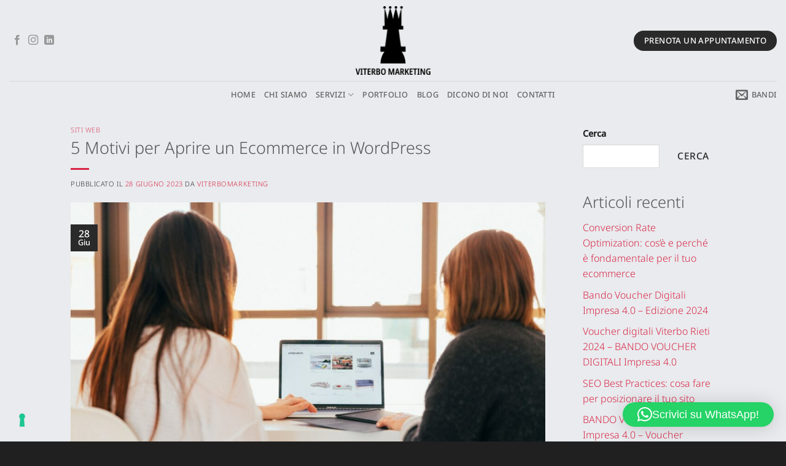

--- FILE ---
content_type: text/html; charset=UTF-8
request_url: https://www.viterbomarketing.com/ecommerce-in-wordpress/
body_size: 36379
content:
<!DOCTYPE html>
<html lang="it-IT" class="loading-site no-js">
<head>
<meta charset="UTF-8" />
<link rel="profile" href="http://gmpg.org/xfn/11" />
<link rel="pingback" href="https://www.viterbomarketing.com/xmlrpc.php" />
<script>(function(html){html.className = html.className.replace(/\bno-js\b/,'js')})(document.documentElement);</script>
<meta name='robots' content='index, follow, max-image-preview:large, max-snippet:-1, max-video-preview:-1' />
<meta name="viewport" content="width=device-width, initial-scale=1" />
<!-- This site is optimized with the Yoast SEO plugin v26.6 - https://yoast.com/wordpress/plugins/seo/ -->
<title>Ecommerce in Wordpress: 5 motivi per farlo - Viterbo Marketing</title>
<meta name="description" content="Quali sono i vantaggi degli ecommerce in Wordpress? Leggi l&#039;articolo e scopri tutti i benefici che un ecommerce in Wordpress può darti!" />
<link rel="canonical" href="https://www.viterbomarketing.com/ecommerce-in-wordpress/" />
<meta property="og:locale" content="it_IT" />
<meta property="og:type" content="article" />
<meta property="og:title" content="Ecommerce in Wordpress: 5 motivi per farlo - Viterbo Marketing" />
<meta property="og:description" content="Quali sono i vantaggi degli ecommerce in Wordpress? Leggi l&#039;articolo e scopri tutti i benefici che un ecommerce in Wordpress può darti!" />
<meta property="og:url" content="https://www.viterbomarketing.com/ecommerce-in-wordpress/" />
<meta property="og:site_name" content="Viterbo Marketing" />
<meta property="article:publisher" content="https://www.facebook.com/ViterboMarketing" />
<meta property="article:published_time" content="2023-06-28T09:15:10+00:00" />
<meta property="og:image" content="https://www.viterbomarketing.com/wp-content/uploads/2023/06/ecommerce-in-wordpress-kobu-agency-7okkFhxrxNw-unsplash.jpg" />
<meta property="og:image:width" content="1920" />
<meta property="og:image:height" content="1280" />
<meta property="og:image:type" content="image/jpeg" />
<meta name="author" content="viterbomarketing" />
<meta name="twitter:card" content="summary_large_image" />
<meta name="twitter:label1" content="Scritto da" />
<meta name="twitter:data1" content="viterbomarketing" />
<meta name="twitter:label2" content="Tempo di lettura stimato" />
<meta name="twitter:data2" content="5 minuti" />
<script type="application/ld+json" class="yoast-schema-graph">{"@context":"https://schema.org","@graph":[{"@type":"Article","@id":"https://www.viterbomarketing.com/ecommerce-in-wordpress/#article","isPartOf":{"@id":"https://www.viterbomarketing.com/ecommerce-in-wordpress/"},"author":{"name":"viterbomarketing","@id":"https://www.viterbomarketing.com/#/schema/person/7403244f5fcf82091b54cd81e601f350"},"headline":"5 Motivi per Aprire un Ecommerce in WordPress","datePublished":"2023-06-28T09:15:10+00:00","mainEntityOfPage":{"@id":"https://www.viterbomarketing.com/ecommerce-in-wordpress/"},"wordCount":794,"commentCount":0,"publisher":{"@id":"https://www.viterbomarketing.com/#organization"},"image":{"@id":"https://www.viterbomarketing.com/ecommerce-in-wordpress/#primaryimage"},"thumbnailUrl":"https://www.viterbomarketing.com/wp-content/uploads/2023/06/ecommerce-in-wordpress-kobu-agency-7okkFhxrxNw-unsplash.jpg","articleSection":["siti web"],"inLanguage":"it-IT","potentialAction":[{"@type":"CommentAction","name":"Comment","target":["https://www.viterbomarketing.com/ecommerce-in-wordpress/#respond"]}]},{"@type":"WebPage","@id":"https://www.viterbomarketing.com/ecommerce-in-wordpress/","url":"https://www.viterbomarketing.com/ecommerce-in-wordpress/","name":"Ecommerce in Wordpress: 5 motivi per farlo - Viterbo Marketing","isPartOf":{"@id":"https://www.viterbomarketing.com/#website"},"primaryImageOfPage":{"@id":"https://www.viterbomarketing.com/ecommerce-in-wordpress/#primaryimage"},"image":{"@id":"https://www.viterbomarketing.com/ecommerce-in-wordpress/#primaryimage"},"thumbnailUrl":"https://www.viterbomarketing.com/wp-content/uploads/2023/06/ecommerce-in-wordpress-kobu-agency-7okkFhxrxNw-unsplash.jpg","datePublished":"2023-06-28T09:15:10+00:00","description":"Quali sono i vantaggi degli ecommerce in Wordpress? Leggi l'articolo e scopri tutti i benefici che un ecommerce in Wordpress può darti!","breadcrumb":{"@id":"https://www.viterbomarketing.com/ecommerce-in-wordpress/#breadcrumb"},"inLanguage":"it-IT","potentialAction":[{"@type":"ReadAction","target":["https://www.viterbomarketing.com/ecommerce-in-wordpress/"]}]},{"@type":"ImageObject","inLanguage":"it-IT","@id":"https://www.viterbomarketing.com/ecommerce-in-wordpress/#primaryimage","url":"https://www.viterbomarketing.com/wp-content/uploads/2023/06/ecommerce-in-wordpress-kobu-agency-7okkFhxrxNw-unsplash.jpg","contentUrl":"https://www.viterbomarketing.com/wp-content/uploads/2023/06/ecommerce-in-wordpress-kobu-agency-7okkFhxrxNw-unsplash.jpg","width":1920,"height":1280,"caption":"ecommerce-in-wordpress"},{"@type":"BreadcrumbList","@id":"https://www.viterbomarketing.com/ecommerce-in-wordpress/#breadcrumb","itemListElement":[{"@type":"ListItem","position":1,"name":"Home","item":"https://www.viterbomarketing.com/"},{"@type":"ListItem","position":2,"name":"Blog","item":"https://www.viterbomarketing.com/blog-web/"},{"@type":"ListItem","position":3,"name":"5 Motivi per Aprire un Ecommerce in WordPress"}]},{"@type":"WebSite","@id":"https://www.viterbomarketing.com/#website","url":"https://www.viterbomarketing.com/","name":"Viterbo Marketing - Realizzazione siti web, SEO e e-commerce","description":"","publisher":{"@id":"https://www.viterbomarketing.com/#organization"},"alternateName":"Viterbo Marketing","potentialAction":[{"@type":"SearchAction","target":{"@type":"EntryPoint","urlTemplate":"https://www.viterbomarketing.com/?s={search_term_string}"},"query-input":{"@type":"PropertyValueSpecification","valueRequired":true,"valueName":"search_term_string"}}],"inLanguage":"it-IT"},{"@type":"Organization","@id":"https://www.viterbomarketing.com/#organization","name":"Viterbo Marketing - Realizzazione siti web, SEO e e-commerce","url":"https://www.viterbomarketing.com/","logo":{"@type":"ImageObject","inLanguage":"it-IT","@id":"https://www.viterbomarketing.com/#/schema/logo/image/","url":"https://www.viterbomarketing.com/wp-content/uploads/2023/05/viterbo-marketing.png","contentUrl":"https://www.viterbomarketing.com/wp-content/uploads/2023/05/viterbo-marketing.png","width":1200,"height":675,"caption":"Viterbo Marketing - Realizzazione siti web, SEO e e-commerce"},"image":{"@id":"https://www.viterbomarketing.com/#/schema/logo/image/"},"sameAs":["https://www.facebook.com/ViterboMarketing","https://www.instagram.com/viterbomarketing/"]},{"@type":"Person","@id":"https://www.viterbomarketing.com/#/schema/person/7403244f5fcf82091b54cd81e601f350","name":"viterbomarketing","image":{"@type":"ImageObject","inLanguage":"it-IT","@id":"https://www.viterbomarketing.com/#/schema/person/image/","url":"https://secure.gravatar.com/avatar/85c534810d7c8a2dcc35848c4c8441a2a50ab437761794eb3eb93d24d4b89105?s=96&d=mm&r=g","contentUrl":"https://secure.gravatar.com/avatar/85c534810d7c8a2dcc35848c4c8441a2a50ab437761794eb3eb93d24d4b89105?s=96&d=mm&r=g","caption":"viterbomarketing"},"sameAs":["https://www.viterbomarketing.com"]}]}</script>
<!-- / Yoast SEO plugin. -->
<link rel='dns-prefetch' href='//cdn.iubenda.com' />
<link rel='prefetch' href='https://www.viterbomarketing.com/wp-content/themes/flatsome/assets/js/flatsome.js?ver=e2eddd6c228105dac048' />
<link rel='prefetch' href='https://www.viterbomarketing.com/wp-content/themes/flatsome/assets/js/chunk.slider.js?ver=3.20.4' />
<link rel='prefetch' href='https://www.viterbomarketing.com/wp-content/themes/flatsome/assets/js/chunk.popups.js?ver=3.20.4' />
<link rel='prefetch' href='https://www.viterbomarketing.com/wp-content/themes/flatsome/assets/js/chunk.tooltips.js?ver=3.20.4' />
<link rel="alternate" type="application/rss+xml" title="Viterbo Marketing &raquo; Feed" href="https://www.viterbomarketing.com/feed/" />
<link rel="alternate" type="application/rss+xml" title="Viterbo Marketing &raquo; Feed dei commenti" href="https://www.viterbomarketing.com/comments/feed/" />
<link rel="alternate" type="application/rss+xml" title="Viterbo Marketing &raquo; 5 Motivi per Aprire un Ecommerce in WordPress Feed dei commenti" href="https://www.viterbomarketing.com/ecommerce-in-wordpress/feed/" />
<link rel="alternate" title="oEmbed (JSON)" type="application/json+oembed" href="https://www.viterbomarketing.com/wp-json/oembed/1.0/embed?url=https%3A%2F%2Fwww.viterbomarketing.com%2Fecommerce-in-wordpress%2F" />
<link rel="alternate" title="oEmbed (XML)" type="text/xml+oembed" href="https://www.viterbomarketing.com/wp-json/oembed/1.0/embed?url=https%3A%2F%2Fwww.viterbomarketing.com%2Fecommerce-in-wordpress%2F&#038;format=xml" />
<style id='wp-img-auto-sizes-contain-inline-css' type='text/css'>
img:is([sizes=auto i],[sizes^="auto," i]){contain-intrinsic-size:3000px 1500px}
/*# sourceURL=wp-img-auto-sizes-contain-inline-css */
</style>
<style id='wp-block-library-inline-css' type='text/css'>
:root{--wp-block-synced-color:#7a00df;--wp-block-synced-color--rgb:122,0,223;--wp-bound-block-color:var(--wp-block-synced-color);--wp-editor-canvas-background:#ddd;--wp-admin-theme-color:#007cba;--wp-admin-theme-color--rgb:0,124,186;--wp-admin-theme-color-darker-10:#006ba1;--wp-admin-theme-color-darker-10--rgb:0,107,160.5;--wp-admin-theme-color-darker-20:#005a87;--wp-admin-theme-color-darker-20--rgb:0,90,135;--wp-admin-border-width-focus:2px}@media (min-resolution:192dpi){:root{--wp-admin-border-width-focus:1.5px}}.wp-element-button{cursor:pointer}:root .has-very-light-gray-background-color{background-color:#eee}:root .has-very-dark-gray-background-color{background-color:#313131}:root .has-very-light-gray-color{color:#eee}:root .has-very-dark-gray-color{color:#313131}:root .has-vivid-green-cyan-to-vivid-cyan-blue-gradient-background{background:linear-gradient(135deg,#00d084,#0693e3)}:root .has-purple-crush-gradient-background{background:linear-gradient(135deg,#34e2e4,#4721fb 50%,#ab1dfe)}:root .has-hazy-dawn-gradient-background{background:linear-gradient(135deg,#faaca8,#dad0ec)}:root .has-subdued-olive-gradient-background{background:linear-gradient(135deg,#fafae1,#67a671)}:root .has-atomic-cream-gradient-background{background:linear-gradient(135deg,#fdd79a,#004a59)}:root .has-nightshade-gradient-background{background:linear-gradient(135deg,#330968,#31cdcf)}:root .has-midnight-gradient-background{background:linear-gradient(135deg,#020381,#2874fc)}:root{--wp--preset--font-size--normal:16px;--wp--preset--font-size--huge:42px}.has-regular-font-size{font-size:1em}.has-larger-font-size{font-size:2.625em}.has-normal-font-size{font-size:var(--wp--preset--font-size--normal)}.has-huge-font-size{font-size:var(--wp--preset--font-size--huge)}.has-text-align-center{text-align:center}.has-text-align-left{text-align:left}.has-text-align-right{text-align:right}.has-fit-text{white-space:nowrap!important}#end-resizable-editor-section{display:none}.aligncenter{clear:both}.items-justified-left{justify-content:flex-start}.items-justified-center{justify-content:center}.items-justified-right{justify-content:flex-end}.items-justified-space-between{justify-content:space-between}.screen-reader-text{border:0;clip-path:inset(50%);height:1px;margin:-1px;overflow:hidden;padding:0;position:absolute;width:1px;word-wrap:normal!important}.screen-reader-text:focus{background-color:#ddd;clip-path:none;color:#444;display:block;font-size:1em;height:auto;left:5px;line-height:normal;padding:15px 23px 14px;text-decoration:none;top:5px;width:auto;z-index:100000}html :where(.has-border-color){border-style:solid}html :where([style*=border-top-color]){border-top-style:solid}html :where([style*=border-right-color]){border-right-style:solid}html :where([style*=border-bottom-color]){border-bottom-style:solid}html :where([style*=border-left-color]){border-left-style:solid}html :where([style*=border-width]){border-style:solid}html :where([style*=border-top-width]){border-top-style:solid}html :where([style*=border-right-width]){border-right-style:solid}html :where([style*=border-bottom-width]){border-bottom-style:solid}html :where([style*=border-left-width]){border-left-style:solid}html :where(img[class*=wp-image-]){height:auto;max-width:100%}:where(figure){margin:0 0 1em}html :where(.is-position-sticky){--wp-admin--admin-bar--position-offset:var(--wp-admin--admin-bar--height,0px)}@media screen and (max-width:600px){html :where(.is-position-sticky){--wp-admin--admin-bar--position-offset:0px}}
/*# sourceURL=wp-block-library-inline-css */
</style><style id='wp-block-heading-inline-css' type='text/css'>
h1:where(.wp-block-heading).has-background,h2:where(.wp-block-heading).has-background,h3:where(.wp-block-heading).has-background,h4:where(.wp-block-heading).has-background,h5:where(.wp-block-heading).has-background,h6:where(.wp-block-heading).has-background{padding:1.25em 2.375em}h1.has-text-align-left[style*=writing-mode]:where([style*=vertical-lr]),h1.has-text-align-right[style*=writing-mode]:where([style*=vertical-rl]),h2.has-text-align-left[style*=writing-mode]:where([style*=vertical-lr]),h2.has-text-align-right[style*=writing-mode]:where([style*=vertical-rl]),h3.has-text-align-left[style*=writing-mode]:where([style*=vertical-lr]),h3.has-text-align-right[style*=writing-mode]:where([style*=vertical-rl]),h4.has-text-align-left[style*=writing-mode]:where([style*=vertical-lr]),h4.has-text-align-right[style*=writing-mode]:where([style*=vertical-rl]),h5.has-text-align-left[style*=writing-mode]:where([style*=vertical-lr]),h5.has-text-align-right[style*=writing-mode]:where([style*=vertical-rl]),h6.has-text-align-left[style*=writing-mode]:where([style*=vertical-lr]),h6.has-text-align-right[style*=writing-mode]:where([style*=vertical-rl]){rotate:180deg}
/*# sourceURL=https://www.viterbomarketing.com/wp-includes/blocks/heading/style.min.css */
</style>
<style id='wp-block-latest-comments-inline-css' type='text/css'>
ol.wp-block-latest-comments{box-sizing:border-box;margin-left:0}:where(.wp-block-latest-comments:not([style*=line-height] .wp-block-latest-comments__comment)){line-height:1.1}:where(.wp-block-latest-comments:not([style*=line-height] .wp-block-latest-comments__comment-excerpt p)){line-height:1.8}.has-dates :where(.wp-block-latest-comments:not([style*=line-height])),.has-excerpts :where(.wp-block-latest-comments:not([style*=line-height])){line-height:1.5}.wp-block-latest-comments .wp-block-latest-comments{padding-left:0}.wp-block-latest-comments__comment{list-style:none;margin-bottom:1em}.has-avatars .wp-block-latest-comments__comment{list-style:none;min-height:2.25em}.has-avatars .wp-block-latest-comments__comment .wp-block-latest-comments__comment-excerpt,.has-avatars .wp-block-latest-comments__comment .wp-block-latest-comments__comment-meta{margin-left:3.25em}.wp-block-latest-comments__comment-excerpt p{font-size:.875em;margin:.36em 0 1.4em}.wp-block-latest-comments__comment-date{display:block;font-size:.75em}.wp-block-latest-comments .avatar,.wp-block-latest-comments__comment-avatar{border-radius:1.5em;display:block;float:left;height:2.5em;margin-right:.75em;width:2.5em}.wp-block-latest-comments[class*=-font-size] a,.wp-block-latest-comments[style*=font-size] a{font-size:inherit}
/*# sourceURL=https://www.viterbomarketing.com/wp-includes/blocks/latest-comments/style.min.css */
</style>
<style id='wp-block-latest-posts-inline-css' type='text/css'>
.wp-block-latest-posts{box-sizing:border-box}.wp-block-latest-posts.alignleft{margin-right:2em}.wp-block-latest-posts.alignright{margin-left:2em}.wp-block-latest-posts.wp-block-latest-posts__list{list-style:none}.wp-block-latest-posts.wp-block-latest-posts__list li{clear:both;overflow-wrap:break-word}.wp-block-latest-posts.is-grid{display:flex;flex-wrap:wrap}.wp-block-latest-posts.is-grid li{margin:0 1.25em 1.25em 0;width:100%}@media (min-width:600px){.wp-block-latest-posts.columns-2 li{width:calc(50% - .625em)}.wp-block-latest-posts.columns-2 li:nth-child(2n){margin-right:0}.wp-block-latest-posts.columns-3 li{width:calc(33.33333% - .83333em)}.wp-block-latest-posts.columns-3 li:nth-child(3n){margin-right:0}.wp-block-latest-posts.columns-4 li{width:calc(25% - .9375em)}.wp-block-latest-posts.columns-4 li:nth-child(4n){margin-right:0}.wp-block-latest-posts.columns-5 li{width:calc(20% - 1em)}.wp-block-latest-posts.columns-5 li:nth-child(5n){margin-right:0}.wp-block-latest-posts.columns-6 li{width:calc(16.66667% - 1.04167em)}.wp-block-latest-posts.columns-6 li:nth-child(6n){margin-right:0}}:root :where(.wp-block-latest-posts.is-grid){padding:0}:root :where(.wp-block-latest-posts.wp-block-latest-posts__list){padding-left:0}.wp-block-latest-posts__post-author,.wp-block-latest-posts__post-date{display:block;font-size:.8125em}.wp-block-latest-posts__post-excerpt,.wp-block-latest-posts__post-full-content{margin-bottom:1em;margin-top:.5em}.wp-block-latest-posts__featured-image a{display:inline-block}.wp-block-latest-posts__featured-image img{height:auto;max-width:100%;width:auto}.wp-block-latest-posts__featured-image.alignleft{float:left;margin-right:1em}.wp-block-latest-posts__featured-image.alignright{float:right;margin-left:1em}.wp-block-latest-posts__featured-image.aligncenter{margin-bottom:1em;text-align:center}
/*# sourceURL=https://www.viterbomarketing.com/wp-includes/blocks/latest-posts/style.min.css */
</style>
<style id='wp-block-list-inline-css' type='text/css'>
ol,ul{box-sizing:border-box}:root :where(.wp-block-list.has-background){padding:1.25em 2.375em}
/*# sourceURL=https://www.viterbomarketing.com/wp-includes/blocks/list/style.min.css */
</style>
<style id='wp-block-search-inline-css' type='text/css'>
.wp-block-search__button{margin-left:10px;word-break:normal}.wp-block-search__button.has-icon{line-height:0}.wp-block-search__button svg{height:1.25em;min-height:24px;min-width:24px;width:1.25em;fill:currentColor;vertical-align:text-bottom}:where(.wp-block-search__button){border:1px solid #ccc;padding:6px 10px}.wp-block-search__inside-wrapper{display:flex;flex:auto;flex-wrap:nowrap;max-width:100%}.wp-block-search__label{width:100%}.wp-block-search.wp-block-search__button-only .wp-block-search__button{box-sizing:border-box;display:flex;flex-shrink:0;justify-content:center;margin-left:0;max-width:100%}.wp-block-search.wp-block-search__button-only .wp-block-search__inside-wrapper{min-width:0!important;transition-property:width}.wp-block-search.wp-block-search__button-only .wp-block-search__input{flex-basis:100%;transition-duration:.3s}.wp-block-search.wp-block-search__button-only.wp-block-search__searchfield-hidden,.wp-block-search.wp-block-search__button-only.wp-block-search__searchfield-hidden .wp-block-search__inside-wrapper{overflow:hidden}.wp-block-search.wp-block-search__button-only.wp-block-search__searchfield-hidden .wp-block-search__input{border-left-width:0!important;border-right-width:0!important;flex-basis:0;flex-grow:0;margin:0;min-width:0!important;padding-left:0!important;padding-right:0!important;width:0!important}:where(.wp-block-search__input){appearance:none;border:1px solid #949494;flex-grow:1;font-family:inherit;font-size:inherit;font-style:inherit;font-weight:inherit;letter-spacing:inherit;line-height:inherit;margin-left:0;margin-right:0;min-width:3rem;padding:8px;text-decoration:unset!important;text-transform:inherit}:where(.wp-block-search__button-inside .wp-block-search__inside-wrapper){background-color:#fff;border:1px solid #949494;box-sizing:border-box;padding:4px}:where(.wp-block-search__button-inside .wp-block-search__inside-wrapper) .wp-block-search__input{border:none;border-radius:0;padding:0 4px}:where(.wp-block-search__button-inside .wp-block-search__inside-wrapper) .wp-block-search__input:focus{outline:none}:where(.wp-block-search__button-inside .wp-block-search__inside-wrapper) :where(.wp-block-search__button){padding:4px 8px}.wp-block-search.aligncenter .wp-block-search__inside-wrapper{margin:auto}.wp-block[data-align=right] .wp-block-search.wp-block-search__button-only .wp-block-search__inside-wrapper{float:right}
/*# sourceURL=https://www.viterbomarketing.com/wp-includes/blocks/search/style.min.css */
</style>
<style id='wp-block-group-inline-css' type='text/css'>
.wp-block-group{box-sizing:border-box}:where(.wp-block-group.wp-block-group-is-layout-constrained){position:relative}
/*# sourceURL=https://www.viterbomarketing.com/wp-includes/blocks/group/style.min.css */
</style>
<style id='wp-block-paragraph-inline-css' type='text/css'>
.is-small-text{font-size:.875em}.is-regular-text{font-size:1em}.is-large-text{font-size:2.25em}.is-larger-text{font-size:3em}.has-drop-cap:not(:focus):first-letter{float:left;font-size:8.4em;font-style:normal;font-weight:100;line-height:.68;margin:.05em .1em 0 0;text-transform:uppercase}body.rtl .has-drop-cap:not(:focus):first-letter{float:none;margin-left:.1em}p.has-drop-cap.has-background{overflow:hidden}:root :where(p.has-background){padding:1.25em 2.375em}:where(p.has-text-color:not(.has-link-color)) a{color:inherit}p.has-text-align-left[style*="writing-mode:vertical-lr"],p.has-text-align-right[style*="writing-mode:vertical-rl"]{rotate:180deg}
/*# sourceURL=https://www.viterbomarketing.com/wp-includes/blocks/paragraph/style.min.css */
</style>
<style id='global-styles-inline-css' type='text/css'>
:root{--wp--preset--aspect-ratio--square: 1;--wp--preset--aspect-ratio--4-3: 4/3;--wp--preset--aspect-ratio--3-4: 3/4;--wp--preset--aspect-ratio--3-2: 3/2;--wp--preset--aspect-ratio--2-3: 2/3;--wp--preset--aspect-ratio--16-9: 16/9;--wp--preset--aspect-ratio--9-16: 9/16;--wp--preset--color--black: #000000;--wp--preset--color--cyan-bluish-gray: #abb8c3;--wp--preset--color--white: #ffffff;--wp--preset--color--pale-pink: #f78da7;--wp--preset--color--vivid-red: #cf2e2e;--wp--preset--color--luminous-vivid-orange: #ff6900;--wp--preset--color--luminous-vivid-amber: #fcb900;--wp--preset--color--light-green-cyan: #7bdcb5;--wp--preset--color--vivid-green-cyan: #00d084;--wp--preset--color--pale-cyan-blue: #8ed1fc;--wp--preset--color--vivid-cyan-blue: #0693e3;--wp--preset--color--vivid-purple: #9b51e0;--wp--preset--color--primary: #2b2a2b;--wp--preset--color--secondary: #d22d27;--wp--preset--color--success: #627D47;--wp--preset--color--alert: #b20000;--wp--preset--gradient--vivid-cyan-blue-to-vivid-purple: linear-gradient(135deg,rgb(6,147,227) 0%,rgb(155,81,224) 100%);--wp--preset--gradient--light-green-cyan-to-vivid-green-cyan: linear-gradient(135deg,rgb(122,220,180) 0%,rgb(0,208,130) 100%);--wp--preset--gradient--luminous-vivid-amber-to-luminous-vivid-orange: linear-gradient(135deg,rgb(252,185,0) 0%,rgb(255,105,0) 100%);--wp--preset--gradient--luminous-vivid-orange-to-vivid-red: linear-gradient(135deg,rgb(255,105,0) 0%,rgb(207,46,46) 100%);--wp--preset--gradient--very-light-gray-to-cyan-bluish-gray: linear-gradient(135deg,rgb(238,238,238) 0%,rgb(169,184,195) 100%);--wp--preset--gradient--cool-to-warm-spectrum: linear-gradient(135deg,rgb(74,234,220) 0%,rgb(151,120,209) 20%,rgb(207,42,186) 40%,rgb(238,44,130) 60%,rgb(251,105,98) 80%,rgb(254,248,76) 100%);--wp--preset--gradient--blush-light-purple: linear-gradient(135deg,rgb(255,206,236) 0%,rgb(152,150,240) 100%);--wp--preset--gradient--blush-bordeaux: linear-gradient(135deg,rgb(254,205,165) 0%,rgb(254,45,45) 50%,rgb(107,0,62) 100%);--wp--preset--gradient--luminous-dusk: linear-gradient(135deg,rgb(255,203,112) 0%,rgb(199,81,192) 50%,rgb(65,88,208) 100%);--wp--preset--gradient--pale-ocean: linear-gradient(135deg,rgb(255,245,203) 0%,rgb(182,227,212) 50%,rgb(51,167,181) 100%);--wp--preset--gradient--electric-grass: linear-gradient(135deg,rgb(202,248,128) 0%,rgb(113,206,126) 100%);--wp--preset--gradient--midnight: linear-gradient(135deg,rgb(2,3,129) 0%,rgb(40,116,252) 100%);--wp--preset--font-size--small: 13px;--wp--preset--font-size--medium: 20px;--wp--preset--font-size--large: 36px;--wp--preset--font-size--x-large: 42px;--wp--preset--spacing--20: 0.44rem;--wp--preset--spacing--30: 0.67rem;--wp--preset--spacing--40: 1rem;--wp--preset--spacing--50: 1.5rem;--wp--preset--spacing--60: 2.25rem;--wp--preset--spacing--70: 3.38rem;--wp--preset--spacing--80: 5.06rem;--wp--preset--shadow--natural: 6px 6px 9px rgba(0, 0, 0, 0.2);--wp--preset--shadow--deep: 12px 12px 50px rgba(0, 0, 0, 0.4);--wp--preset--shadow--sharp: 6px 6px 0px rgba(0, 0, 0, 0.2);--wp--preset--shadow--outlined: 6px 6px 0px -3px rgb(255, 255, 255), 6px 6px rgb(0, 0, 0);--wp--preset--shadow--crisp: 6px 6px 0px rgb(0, 0, 0);}:where(body) { margin: 0; }.wp-site-blocks > .alignleft { float: left; margin-right: 2em; }.wp-site-blocks > .alignright { float: right; margin-left: 2em; }.wp-site-blocks > .aligncenter { justify-content: center; margin-left: auto; margin-right: auto; }:where(.is-layout-flex){gap: 0.5em;}:where(.is-layout-grid){gap: 0.5em;}.is-layout-flow > .alignleft{float: left;margin-inline-start: 0;margin-inline-end: 2em;}.is-layout-flow > .alignright{float: right;margin-inline-start: 2em;margin-inline-end: 0;}.is-layout-flow > .aligncenter{margin-left: auto !important;margin-right: auto !important;}.is-layout-constrained > .alignleft{float: left;margin-inline-start: 0;margin-inline-end: 2em;}.is-layout-constrained > .alignright{float: right;margin-inline-start: 2em;margin-inline-end: 0;}.is-layout-constrained > .aligncenter{margin-left: auto !important;margin-right: auto !important;}.is-layout-constrained > :where(:not(.alignleft):not(.alignright):not(.alignfull)){margin-left: auto !important;margin-right: auto !important;}body .is-layout-flex{display: flex;}.is-layout-flex{flex-wrap: wrap;align-items: center;}.is-layout-flex > :is(*, div){margin: 0;}body .is-layout-grid{display: grid;}.is-layout-grid > :is(*, div){margin: 0;}body{padding-top: 0px;padding-right: 0px;padding-bottom: 0px;padding-left: 0px;}a:where(:not(.wp-element-button)){text-decoration: none;}:root :where(.wp-element-button, .wp-block-button__link){background-color: #32373c;border-width: 0;color: #fff;font-family: inherit;font-size: inherit;font-style: inherit;font-weight: inherit;letter-spacing: inherit;line-height: inherit;padding-top: calc(0.667em + 2px);padding-right: calc(1.333em + 2px);padding-bottom: calc(0.667em + 2px);padding-left: calc(1.333em + 2px);text-decoration: none;text-transform: inherit;}.has-black-color{color: var(--wp--preset--color--black) !important;}.has-cyan-bluish-gray-color{color: var(--wp--preset--color--cyan-bluish-gray) !important;}.has-white-color{color: var(--wp--preset--color--white) !important;}.has-pale-pink-color{color: var(--wp--preset--color--pale-pink) !important;}.has-vivid-red-color{color: var(--wp--preset--color--vivid-red) !important;}.has-luminous-vivid-orange-color{color: var(--wp--preset--color--luminous-vivid-orange) !important;}.has-luminous-vivid-amber-color{color: var(--wp--preset--color--luminous-vivid-amber) !important;}.has-light-green-cyan-color{color: var(--wp--preset--color--light-green-cyan) !important;}.has-vivid-green-cyan-color{color: var(--wp--preset--color--vivid-green-cyan) !important;}.has-pale-cyan-blue-color{color: var(--wp--preset--color--pale-cyan-blue) !important;}.has-vivid-cyan-blue-color{color: var(--wp--preset--color--vivid-cyan-blue) !important;}.has-vivid-purple-color{color: var(--wp--preset--color--vivid-purple) !important;}.has-primary-color{color: var(--wp--preset--color--primary) !important;}.has-secondary-color{color: var(--wp--preset--color--secondary) !important;}.has-success-color{color: var(--wp--preset--color--success) !important;}.has-alert-color{color: var(--wp--preset--color--alert) !important;}.has-black-background-color{background-color: var(--wp--preset--color--black) !important;}.has-cyan-bluish-gray-background-color{background-color: var(--wp--preset--color--cyan-bluish-gray) !important;}.has-white-background-color{background-color: var(--wp--preset--color--white) !important;}.has-pale-pink-background-color{background-color: var(--wp--preset--color--pale-pink) !important;}.has-vivid-red-background-color{background-color: var(--wp--preset--color--vivid-red) !important;}.has-luminous-vivid-orange-background-color{background-color: var(--wp--preset--color--luminous-vivid-orange) !important;}.has-luminous-vivid-amber-background-color{background-color: var(--wp--preset--color--luminous-vivid-amber) !important;}.has-light-green-cyan-background-color{background-color: var(--wp--preset--color--light-green-cyan) !important;}.has-vivid-green-cyan-background-color{background-color: var(--wp--preset--color--vivid-green-cyan) !important;}.has-pale-cyan-blue-background-color{background-color: var(--wp--preset--color--pale-cyan-blue) !important;}.has-vivid-cyan-blue-background-color{background-color: var(--wp--preset--color--vivid-cyan-blue) !important;}.has-vivid-purple-background-color{background-color: var(--wp--preset--color--vivid-purple) !important;}.has-primary-background-color{background-color: var(--wp--preset--color--primary) !important;}.has-secondary-background-color{background-color: var(--wp--preset--color--secondary) !important;}.has-success-background-color{background-color: var(--wp--preset--color--success) !important;}.has-alert-background-color{background-color: var(--wp--preset--color--alert) !important;}.has-black-border-color{border-color: var(--wp--preset--color--black) !important;}.has-cyan-bluish-gray-border-color{border-color: var(--wp--preset--color--cyan-bluish-gray) !important;}.has-white-border-color{border-color: var(--wp--preset--color--white) !important;}.has-pale-pink-border-color{border-color: var(--wp--preset--color--pale-pink) !important;}.has-vivid-red-border-color{border-color: var(--wp--preset--color--vivid-red) !important;}.has-luminous-vivid-orange-border-color{border-color: var(--wp--preset--color--luminous-vivid-orange) !important;}.has-luminous-vivid-amber-border-color{border-color: var(--wp--preset--color--luminous-vivid-amber) !important;}.has-light-green-cyan-border-color{border-color: var(--wp--preset--color--light-green-cyan) !important;}.has-vivid-green-cyan-border-color{border-color: var(--wp--preset--color--vivid-green-cyan) !important;}.has-pale-cyan-blue-border-color{border-color: var(--wp--preset--color--pale-cyan-blue) !important;}.has-vivid-cyan-blue-border-color{border-color: var(--wp--preset--color--vivid-cyan-blue) !important;}.has-vivid-purple-border-color{border-color: var(--wp--preset--color--vivid-purple) !important;}.has-primary-border-color{border-color: var(--wp--preset--color--primary) !important;}.has-secondary-border-color{border-color: var(--wp--preset--color--secondary) !important;}.has-success-border-color{border-color: var(--wp--preset--color--success) !important;}.has-alert-border-color{border-color: var(--wp--preset--color--alert) !important;}.has-vivid-cyan-blue-to-vivid-purple-gradient-background{background: var(--wp--preset--gradient--vivid-cyan-blue-to-vivid-purple) !important;}.has-light-green-cyan-to-vivid-green-cyan-gradient-background{background: var(--wp--preset--gradient--light-green-cyan-to-vivid-green-cyan) !important;}.has-luminous-vivid-amber-to-luminous-vivid-orange-gradient-background{background: var(--wp--preset--gradient--luminous-vivid-amber-to-luminous-vivid-orange) !important;}.has-luminous-vivid-orange-to-vivid-red-gradient-background{background: var(--wp--preset--gradient--luminous-vivid-orange-to-vivid-red) !important;}.has-very-light-gray-to-cyan-bluish-gray-gradient-background{background: var(--wp--preset--gradient--very-light-gray-to-cyan-bluish-gray) !important;}.has-cool-to-warm-spectrum-gradient-background{background: var(--wp--preset--gradient--cool-to-warm-spectrum) !important;}.has-blush-light-purple-gradient-background{background: var(--wp--preset--gradient--blush-light-purple) !important;}.has-blush-bordeaux-gradient-background{background: var(--wp--preset--gradient--blush-bordeaux) !important;}.has-luminous-dusk-gradient-background{background: var(--wp--preset--gradient--luminous-dusk) !important;}.has-pale-ocean-gradient-background{background: var(--wp--preset--gradient--pale-ocean) !important;}.has-electric-grass-gradient-background{background: var(--wp--preset--gradient--electric-grass) !important;}.has-midnight-gradient-background{background: var(--wp--preset--gradient--midnight) !important;}.has-small-font-size{font-size: var(--wp--preset--font-size--small) !important;}.has-medium-font-size{font-size: var(--wp--preset--font-size--medium) !important;}.has-large-font-size{font-size: var(--wp--preset--font-size--large) !important;}.has-x-large-font-size{font-size: var(--wp--preset--font-size--x-large) !important;}
/*# sourceURL=global-styles-inline-css */
</style>
<!-- <link rel='stylesheet' id='contact-form-7-css' href='https://www.viterbomarketing.com/wp-content/plugins/contact-form-7/includes/css/styles.css?ver=6.1.4' type='text/css' media='all' /> -->
<!-- <link rel='stylesheet' id='flatsome-main-css' href='https://www.viterbomarketing.com/wp-content/themes/flatsome/assets/css/flatsome.css?ver=3.20.4' type='text/css' media='all' /> -->
<link rel="stylesheet" type="text/css" href="//www.viterbomarketing.com/wp-content/cache/wpfc-minified/d4ei62i4/c767g.css" media="all"/>
<style id='flatsome-main-inline-css' type='text/css'>
@font-face {
font-family: "fl-icons";
font-display: block;
src: url(https://www.viterbomarketing.com/wp-content/themes/flatsome/assets/css/icons/fl-icons.eot?v=3.20.4);
src:
url(https://www.viterbomarketing.com/wp-content/themes/flatsome/assets/css/icons/fl-icons.eot#iefix?v=3.20.4) format("embedded-opentype"),
url(https://www.viterbomarketing.com/wp-content/themes/flatsome/assets/css/icons/fl-icons.woff2?v=3.20.4) format("woff2"),
url(https://www.viterbomarketing.com/wp-content/themes/flatsome/assets/css/icons/fl-icons.ttf?v=3.20.4) format("truetype"),
url(https://www.viterbomarketing.com/wp-content/themes/flatsome/assets/css/icons/fl-icons.woff?v=3.20.4) format("woff"),
url(https://www.viterbomarketing.com/wp-content/themes/flatsome/assets/css/icons/fl-icons.svg?v=3.20.4#fl-icons) format("svg");
}
/*# sourceURL=flatsome-main-inline-css */
</style>
<!-- <link rel='stylesheet' id='flatsome-style-css' href='https://www.viterbomarketing.com/wp-content/themes/flatsome/style.css?ver=3.20.4' type='text/css' media='all' /> -->
<!-- <link rel='stylesheet' id='sib-front-css-css' href='https://www.viterbomarketing.com/wp-content/plugins/mailin/css/mailin-front.css?ver=6.9' type='text/css' media='all' /> -->
<link rel="stylesheet" type="text/css" href="//www.viterbomarketing.com/wp-content/cache/wpfc-minified/k1px8lbo/c767g.css" media="all"/>
<script  type="text/javascript" class=" _iub_cs_skip" type="text/javascript" id="iubenda-head-inline-scripts-0">
/* <![CDATA[ */
var _iub = _iub || [];
_iub.csConfiguration = {"askConsentAtCookiePolicyUpdate":true,"floatingPreferencesButtonDisplay":"bottom-left","perPurposeConsent":true,"siteId":3129284,"whitelabel":false,"cookiePolicyId":32168638,"lang":"it","cookiePolicyUrl":"https://www.viterbomarketing.com/privacy-e-cookie-policy/", "banner":{ "acceptButtonCaptionColor":"#FFFFFF","acceptButtonColor":"#D82445","acceptButtonDisplay":true,"backgroundColor":"#FFFFFF","brandBackgroundColor":"#DAD8D8","brandTextColor":"#4B4B4B","closeButtonDisplay":false,"customizeButtonCaptionColor":"#4D4D4D","customizeButtonColor":"#DADADA","customizeButtonDisplay":true,"explicitWithdrawal":true,"listPurposes":true,"logo":"[data-uri]","position":"float-bottom-left","rejectButtonCaptionColor":"#FFFFFF","rejectButtonColor":"#A0A0A0","rejectButtonDisplay":true,"showPurposesToggles":true,"textColor":"#000000" }};
//# sourceURL=iubenda-head-inline-scripts-0
/* ]]> */
</script>
<script  type="text/javascript" charset="UTF-8" async="" class=" _iub_cs_skip" type="text/javascript" src="//cdn.iubenda.com/cs/iubenda_cs.js?ver=3.12.5" id="iubenda-head-scripts-0-js"></script>
<script src='//www.viterbomarketing.com/wp-content/cache/wpfc-minified/d2ko0470/c767g.js' type="text/javascript"></script>
<!-- <script type="text/javascript" src="https://www.viterbomarketing.com/wp-includes/js/jquery/jquery.min.js?ver=3.7.1" id="jquery-core-js"></script> -->
<script type="text/javascript" id="sib-front-js-js-extra">
/* <![CDATA[ */
var sibErrMsg = {"invalidMail":"Please fill out valid email address","requiredField":"Please fill out required fields","invalidDateFormat":"Please fill out valid date format","invalidSMSFormat":"Please fill out valid phone number"};
var ajax_sib_front_object = {"ajax_url":"https://www.viterbomarketing.com/wp-admin/admin-ajax.php","ajax_nonce":"45fd7f25ae","flag_url":"https://www.viterbomarketing.com/wp-content/plugins/mailin/img/flags/"};
//# sourceURL=sib-front-js-js-extra
/* ]]> */
</script>
<script src='//www.viterbomarketing.com/wp-content/cache/wpfc-minified/2akbqabk/c767g.js' type="text/javascript"></script>
<!-- <script type="text/javascript" src="https://www.viterbomarketing.com/wp-content/plugins/mailin/js/mailin-front.js?ver=1762052564" id="sib-front-js-js"></script> -->
<link rel="https://api.w.org/" href="https://www.viterbomarketing.com/wp-json/" /><link rel="alternate" title="JSON" type="application/json" href="https://www.viterbomarketing.com/wp-json/wp/v2/posts/16757" /><link rel="EditURI" type="application/rsd+xml" title="RSD" href="https://www.viterbomarketing.com/xmlrpc.php?rsd" />
<meta name="generator" content="WordPress 6.9" />
<link rel='shortlink' href='https://www.viterbomarketing.com/?p=16757' />
<meta name="ti-site-data" content="[base64]" /><!-- Google tag (gtag.js) -->
<script async src="https://www.googletagmanager.com/gtag/js?id=UA-39399529-2"></script>
<script>
window.dataLayer = window.dataLayer || [];
function gtag(){dataLayer.push(arguments);}
gtag('js', new Date());
gtag('config', 'UA-39399529-2');
</script>
<!-- Google tag (gtag.js) -->
<script async src="https://www.googletagmanager.com/gtag/js?id=G-VDCGT5H3HJ"></script>
<script>
window.dataLayer = window.dataLayer || [];
function gtag(){dataLayer.push(arguments);}
gtag('js', new Date());
gtag('config', 'G-VDCGT5H3HJ', { 'anonymize_ip': true });
</script>
<!-- Google tag (gtag.js) -->
<script async src="https://www.googletagmanager.com/gtag/js?id=G-ZMBZ2PF4CF"></script>
<script>
window.dataLayer = window.dataLayer || [];
function gtag(){dataLayer.push(arguments);}
gtag('js', new Date());
gtag('config', 'G-ZMBZ2PF4CF');
</script>
<link rel="icon" href="https://www.viterbomarketing.com/wp-content/uploads/2025/10/cropped-favicon1-32x32.png" sizes="32x32" />
<link rel="icon" href="https://www.viterbomarketing.com/wp-content/uploads/2025/10/cropped-favicon1-192x192.png" sizes="192x192" />
<link rel="apple-touch-icon" href="https://www.viterbomarketing.com/wp-content/uploads/2025/10/cropped-favicon1-180x180.png" />
<meta name="msapplication-TileImage" content="https://www.viterbomarketing.com/wp-content/uploads/2025/10/cropped-favicon1-270x270.png" />
<style id="custom-css" type="text/css">:root {--primary-color: #2b2a2b;--fs-color-primary: #2b2a2b;--fs-color-secondary: #d22d27;--fs-color-success: #627D47;--fs-color-alert: #b20000;--fs-color-base: #2b2a2b;--fs-experimental-link-color: #d82445;--fs-experimental-link-color-hover: #111;}.tooltipster-base {--tooltip-color: #fff;--tooltip-bg-color: #000;}.off-canvas-right .mfp-content, .off-canvas-left .mfp-content {--drawer-width: 300px;}.sticky-add-to-cart--active, #wrapper,#main,#main.dark{background-color: #e9ebee}.header-main{height: 132px}#logo img{max-height: 132px}#logo{width:176px;}#logo img{padding:10px 0;}.header-bottom{min-height: 34px}.header-top{min-height: 20px}.transparent .header-main{height: 265px}.transparent #logo img{max-height: 265px}.has-transparent + .page-title:first-of-type,.has-transparent + #main > .page-title,.has-transparent + #main > div > .page-title,.has-transparent + #main .page-header-wrapper:first-of-type .page-title{padding-top: 315px;}.header.show-on-scroll,.stuck .header-main{height:70px!important}.stuck #logo img{max-height: 70px!important}.header-bg-color {background-color: #e9ebee}.header-bottom {background-color: #e9ebee}.top-bar-nav > li > a{line-height: 16px }.header-main .nav > li > a{line-height: 16px }.header-bottom-nav > li > a{line-height: 16px }@media (max-width: 549px) {.header-main{height: 70px}#logo img{max-height: 70px}}.header-top{background-color:#1e1e1e!important;}h1,h2,h3,h4,h5,h6,.heading-font{color: #555555;}body{font-size: 100%;}@media screen and (max-width: 549px){body{font-size: 100%;}}body{font-family: "Noto Sans", sans-serif;}body {font-weight: 300;font-style: normal;}.nav > li > a {font-family: "Noto Sans", sans-serif;}.mobile-sidebar-levels-2 .nav > li > ul > li > a {font-family: "Noto Sans", sans-serif;}.nav > li > a,.mobile-sidebar-levels-2 .nav > li > ul > li > a {font-weight: 500;font-style: normal;}h1,h2,h3,h4,h5,h6,.heading-font, .off-canvas-center .nav-sidebar.nav-vertical > li > a{font-family: "Noto Sans", sans-serif;}h1,h2,h3,h4,h5,h6,.heading-font,.banner h1,.banner h2 {font-weight: 300;font-style: normal;}.alt-font{font-family: "Dancing Script", sans-serif;}.alt-font {font-weight: 400!important;font-style: normal!important;}.widget:where(:not(.widget_shopping_cart)) a{color: #d82445;}.widget:where(:not(.widget_shopping_cart)) a:hover{color: ;}.widget .tagcloud a:hover{border-color: ; background-color: ;}.is-divider{background-color: #d82445;}input[type='submit'], input[type="button"], button:not(.icon), .button:not(.icon){border-radius: 99!important}.footer-2{background-image: url('https://www.viterbomarketing.com/wp-content/uploads/2023/03/bg.png');}.footer-2{background-color: rgba(38,37,38,0)}.absolute-footer, html{background-color: #202020}.nav-vertical-fly-out > li + li {border-top-width: 1px; border-top-style: solid;}/* Custom CSS */.portfolio-summary p { display:none; }.label-new.menu-item > a:after{content:"Nuovo";}.label-hot.menu-item > a:after{content:"Popolare";}.label-sale.menu-item > a:after{content:"Offerta";}.label-popular.menu-item > a:after{content:"Popolare";}</style>		<style type="text/css" id="wp-custom-css">
.grecaptcha-badge{visibility: collapse !important;}		</style>
<style id="kirki-inline-styles">/* cyrillic-ext */
@font-face {
font-family: 'Noto Sans';
font-style: normal;
font-weight: 300;
font-stretch: 100%;
font-display: swap;
src: url(https://www.viterbomarketing.com/wp-content/fonts/noto-sans/o-0bIpQlx3QUlC5A4PNB6Ryti20_6n1iPHjc5aPdu2ui.woff2) format('woff2');
unicode-range: U+0460-052F, U+1C80-1C8A, U+20B4, U+2DE0-2DFF, U+A640-A69F, U+FE2E-FE2F;
}
/* cyrillic */
@font-face {
font-family: 'Noto Sans';
font-style: normal;
font-weight: 300;
font-stretch: 100%;
font-display: swap;
src: url(https://www.viterbomarketing.com/wp-content/fonts/noto-sans/o-0bIpQlx3QUlC5A4PNB6Ryti20_6n1iPHjc5ardu2ui.woff2) format('woff2');
unicode-range: U+0301, U+0400-045F, U+0490-0491, U+04B0-04B1, U+2116;
}
/* devanagari */
@font-face {
font-family: 'Noto Sans';
font-style: normal;
font-weight: 300;
font-stretch: 100%;
font-display: swap;
src: url(https://www.viterbomarketing.com/wp-content/fonts/noto-sans/o-0bIpQlx3QUlC5A4PNB6Ryti20_6n1iPHjc5a_du2ui.woff2) format('woff2');
unicode-range: U+0900-097F, U+1CD0-1CF9, U+200C-200D, U+20A8, U+20B9, U+20F0, U+25CC, U+A830-A839, U+A8E0-A8FF, U+11B00-11B09;
}
/* greek-ext */
@font-face {
font-family: 'Noto Sans';
font-style: normal;
font-weight: 300;
font-stretch: 100%;
font-display: swap;
src: url(https://www.viterbomarketing.com/wp-content/fonts/noto-sans/o-0bIpQlx3QUlC5A4PNB6Ryti20_6n1iPHjc5aLdu2ui.woff2) format('woff2');
unicode-range: U+1F00-1FFF;
}
/* greek */
@font-face {
font-family: 'Noto Sans';
font-style: normal;
font-weight: 300;
font-stretch: 100%;
font-display: swap;
src: url(https://www.viterbomarketing.com/wp-content/fonts/noto-sans/o-0bIpQlx3QUlC5A4PNB6Ryti20_6n1iPHjc5a3du2ui.woff2) format('woff2');
unicode-range: U+0370-0377, U+037A-037F, U+0384-038A, U+038C, U+038E-03A1, U+03A3-03FF;
}
/* vietnamese */
@font-face {
font-family: 'Noto Sans';
font-style: normal;
font-weight: 300;
font-stretch: 100%;
font-display: swap;
src: url(https://www.viterbomarketing.com/wp-content/fonts/noto-sans/o-0bIpQlx3QUlC5A4PNB6Ryti20_6n1iPHjc5aHdu2ui.woff2) format('woff2');
unicode-range: U+0102-0103, U+0110-0111, U+0128-0129, U+0168-0169, U+01A0-01A1, U+01AF-01B0, U+0300-0301, U+0303-0304, U+0308-0309, U+0323, U+0329, U+1EA0-1EF9, U+20AB;
}
/* latin-ext */
@font-face {
font-family: 'Noto Sans';
font-style: normal;
font-weight: 300;
font-stretch: 100%;
font-display: swap;
src: url(https://www.viterbomarketing.com/wp-content/fonts/noto-sans/o-0bIpQlx3QUlC5A4PNB6Ryti20_6n1iPHjc5aDdu2ui.woff2) format('woff2');
unicode-range: U+0100-02BA, U+02BD-02C5, U+02C7-02CC, U+02CE-02D7, U+02DD-02FF, U+0304, U+0308, U+0329, U+1D00-1DBF, U+1E00-1E9F, U+1EF2-1EFF, U+2020, U+20A0-20AB, U+20AD-20C0, U+2113, U+2C60-2C7F, U+A720-A7FF;
}
/* latin */
@font-face {
font-family: 'Noto Sans';
font-style: normal;
font-weight: 300;
font-stretch: 100%;
font-display: swap;
src: url(https://www.viterbomarketing.com/wp-content/fonts/noto-sans/o-0bIpQlx3QUlC5A4PNB6Ryti20_6n1iPHjc5a7duw.woff2) format('woff2');
unicode-range: U+0000-00FF, U+0131, U+0152-0153, U+02BB-02BC, U+02C6, U+02DA, U+02DC, U+0304, U+0308, U+0329, U+2000-206F, U+20AC, U+2122, U+2191, U+2193, U+2212, U+2215, U+FEFF, U+FFFD;
}
/* cyrillic-ext */
@font-face {
font-family: 'Noto Sans';
font-style: normal;
font-weight: 500;
font-stretch: 100%;
font-display: swap;
src: url(https://www.viterbomarketing.com/wp-content/fonts/noto-sans/o-0bIpQlx3QUlC5A4PNB6Ryti20_6n1iPHjc5aPdu2ui.woff2) format('woff2');
unicode-range: U+0460-052F, U+1C80-1C8A, U+20B4, U+2DE0-2DFF, U+A640-A69F, U+FE2E-FE2F;
}
/* cyrillic */
@font-face {
font-family: 'Noto Sans';
font-style: normal;
font-weight: 500;
font-stretch: 100%;
font-display: swap;
src: url(https://www.viterbomarketing.com/wp-content/fonts/noto-sans/o-0bIpQlx3QUlC5A4PNB6Ryti20_6n1iPHjc5ardu2ui.woff2) format('woff2');
unicode-range: U+0301, U+0400-045F, U+0490-0491, U+04B0-04B1, U+2116;
}
/* devanagari */
@font-face {
font-family: 'Noto Sans';
font-style: normal;
font-weight: 500;
font-stretch: 100%;
font-display: swap;
src: url(https://www.viterbomarketing.com/wp-content/fonts/noto-sans/o-0bIpQlx3QUlC5A4PNB6Ryti20_6n1iPHjc5a_du2ui.woff2) format('woff2');
unicode-range: U+0900-097F, U+1CD0-1CF9, U+200C-200D, U+20A8, U+20B9, U+20F0, U+25CC, U+A830-A839, U+A8E0-A8FF, U+11B00-11B09;
}
/* greek-ext */
@font-face {
font-family: 'Noto Sans';
font-style: normal;
font-weight: 500;
font-stretch: 100%;
font-display: swap;
src: url(https://www.viterbomarketing.com/wp-content/fonts/noto-sans/o-0bIpQlx3QUlC5A4PNB6Ryti20_6n1iPHjc5aLdu2ui.woff2) format('woff2');
unicode-range: U+1F00-1FFF;
}
/* greek */
@font-face {
font-family: 'Noto Sans';
font-style: normal;
font-weight: 500;
font-stretch: 100%;
font-display: swap;
src: url(https://www.viterbomarketing.com/wp-content/fonts/noto-sans/o-0bIpQlx3QUlC5A4PNB6Ryti20_6n1iPHjc5a3du2ui.woff2) format('woff2');
unicode-range: U+0370-0377, U+037A-037F, U+0384-038A, U+038C, U+038E-03A1, U+03A3-03FF;
}
/* vietnamese */
@font-face {
font-family: 'Noto Sans';
font-style: normal;
font-weight: 500;
font-stretch: 100%;
font-display: swap;
src: url(https://www.viterbomarketing.com/wp-content/fonts/noto-sans/o-0bIpQlx3QUlC5A4PNB6Ryti20_6n1iPHjc5aHdu2ui.woff2) format('woff2');
unicode-range: U+0102-0103, U+0110-0111, U+0128-0129, U+0168-0169, U+01A0-01A1, U+01AF-01B0, U+0300-0301, U+0303-0304, U+0308-0309, U+0323, U+0329, U+1EA0-1EF9, U+20AB;
}
/* latin-ext */
@font-face {
font-family: 'Noto Sans';
font-style: normal;
font-weight: 500;
font-stretch: 100%;
font-display: swap;
src: url(https://www.viterbomarketing.com/wp-content/fonts/noto-sans/o-0bIpQlx3QUlC5A4PNB6Ryti20_6n1iPHjc5aDdu2ui.woff2) format('woff2');
unicode-range: U+0100-02BA, U+02BD-02C5, U+02C7-02CC, U+02CE-02D7, U+02DD-02FF, U+0304, U+0308, U+0329, U+1D00-1DBF, U+1E00-1E9F, U+1EF2-1EFF, U+2020, U+20A0-20AB, U+20AD-20C0, U+2113, U+2C60-2C7F, U+A720-A7FF;
}
/* latin */
@font-face {
font-family: 'Noto Sans';
font-style: normal;
font-weight: 500;
font-stretch: 100%;
font-display: swap;
src: url(https://www.viterbomarketing.com/wp-content/fonts/noto-sans/o-0bIpQlx3QUlC5A4PNB6Ryti20_6n1iPHjc5a7duw.woff2) format('woff2');
unicode-range: U+0000-00FF, U+0131, U+0152-0153, U+02BB-02BC, U+02C6, U+02DA, U+02DC, U+0304, U+0308, U+0329, U+2000-206F, U+20AC, U+2122, U+2191, U+2193, U+2212, U+2215, U+FEFF, U+FFFD;
}/* vietnamese */
@font-face {
font-family: 'Dancing Script';
font-style: normal;
font-weight: 400;
font-display: swap;
src: url(https://www.viterbomarketing.com/wp-content/fonts/dancing-script/If2cXTr6YS-zF4S-kcSWSVi_sxjsohD9F50Ruu7BMSo3Rep8ltA.woff2) format('woff2');
unicode-range: U+0102-0103, U+0110-0111, U+0128-0129, U+0168-0169, U+01A0-01A1, U+01AF-01B0, U+0300-0301, U+0303-0304, U+0308-0309, U+0323, U+0329, U+1EA0-1EF9, U+20AB;
}
/* latin-ext */
@font-face {
font-family: 'Dancing Script';
font-style: normal;
font-weight: 400;
font-display: swap;
src: url(https://www.viterbomarketing.com/wp-content/fonts/dancing-script/If2cXTr6YS-zF4S-kcSWSVi_sxjsohD9F50Ruu7BMSo3ROp8ltA.woff2) format('woff2');
unicode-range: U+0100-02BA, U+02BD-02C5, U+02C7-02CC, U+02CE-02D7, U+02DD-02FF, U+0304, U+0308, U+0329, U+1D00-1DBF, U+1E00-1E9F, U+1EF2-1EFF, U+2020, U+20A0-20AB, U+20AD-20C0, U+2113, U+2C60-2C7F, U+A720-A7FF;
}
/* latin */
@font-face {
font-family: 'Dancing Script';
font-style: normal;
font-weight: 400;
font-display: swap;
src: url(https://www.viterbomarketing.com/wp-content/fonts/dancing-script/If2cXTr6YS-zF4S-kcSWSVi_sxjsohD9F50Ruu7BMSo3Sup8.woff2) format('woff2');
unicode-range: U+0000-00FF, U+0131, U+0152-0153, U+02BB-02BC, U+02C6, U+02DA, U+02DC, U+0304, U+0308, U+0329, U+2000-206F, U+20AC, U+2122, U+2191, U+2193, U+2212, U+2215, U+FEFF, U+FFFD;
}</style><!-- <link rel='stylesheet' id='qlwapp-frontend-css' href='https://www.viterbomarketing.com/wp-content/plugins/wp-whatsapp-chat/build/frontend/css/style.css?ver=8.0.0' type='text/css' media='all' /> -->
<link rel="stylesheet" type="text/css" href="//www.viterbomarketing.com/wp-content/cache/wpfc-minified/q8d6t7ln/c767g.css" media="all"/>
</head>
<body class="wp-singular post-template-default single single-post postid-16757 single-format-standard wp-theme-flatsome full-width lightbox nav-dropdown-has-arrow nav-dropdown-has-shadow nav-dropdown-has-border">
<a class="skip-link screen-reader-text" href="#main">Salta ai contenuti</a>
<div id="wrapper">
<header id="header" class="header header-full-width has-sticky sticky-jump">
<div class="header-wrapper">
<div id="masthead" class="header-main show-logo-center">
<div class="header-inner flex-row container logo-center medium-logo-center" role="navigation">
<!-- Logo -->
<div id="logo" class="flex-col logo">
<!-- Header logo -->
<a href="https://www.viterbomarketing.com/" title="Viterbo Marketing" rel="home">
<img width="1020" height="933" src="https://www.viterbomarketing.com/wp-content/uploads/2025/10/logo-1024x937.png" class="header_logo header-logo" alt="Viterbo Marketing"/><img  width="1020" height="933" src="https://www.viterbomarketing.com/wp-content/uploads/2025/10/logo-1024x937.png" class="header-logo-dark" alt="Viterbo Marketing"/></a>
</div>
<!-- Mobile Left Elements -->
<div class="flex-col show-for-medium flex-left">
<ul class="mobile-nav nav nav-left ">
<li class="nav-icon has-icon">
<a href="#" class="is-small" data-open="#main-menu" data-pos="left" data-bg="main-menu-overlay" role="button" aria-label="Menu" aria-controls="main-menu" aria-expanded="false" aria-haspopup="dialog" data-flatsome-role-button>
<i class="icon-menu" aria-hidden="true"></i>					</a>
</li>
</ul>
</div>
<!-- Left Elements -->
<div class="flex-col hide-for-medium flex-left
">
<ul class="header-nav header-nav-main nav nav-left  nav-line-bottom nav-uppercase" >
<li class="html header-social-icons ml-0">
<div class="social-icons follow-icons" ><a href="https://www.facebook.com/ViterboMarketing" target="_blank" data-label="Facebook" class="icon plain tooltip facebook" title="Seguici su Facebook" aria-label="Seguici su Facebook" rel="noopener nofollow"><i class="icon-facebook" aria-hidden="true"></i></a><a href="https://www.instagram.com/tarquinilab/" target="_blank" data-label="Instagram" class="icon plain tooltip instagram" title="Seguici su Instagram" aria-label="Seguici su Instagram" rel="noopener nofollow"><i class="icon-instagram" aria-hidden="true"></i></a><a href="https://www.linkedin.com/company/viterbo-marketing/" data-label="LinkedIn" target="_blank" class="icon plain tooltip linkedin" title="Segui su LinkedIn" aria-label="Segui su LinkedIn" rel="noopener nofollow"><i class="icon-linkedin" aria-hidden="true"></i></a></div></li>
</ul>
</div>
<!-- Right Elements -->
<div class="flex-col hide-for-medium flex-right">
<ul class="header-nav header-nav-main nav nav-right  nav-line-bottom nav-uppercase">
<li class="html header-button-2">
<div class="header-button">
<a href="/richiedi-un-preventivo/" class="button primary" style="border-radius:99px;">
<span>prenota un appuntamento</span>
</a>
</div>
</li>
</ul>
</div>
<!-- Mobile Right Elements -->
<div class="flex-col show-for-medium flex-right">
<ul class="mobile-nav nav nav-right ">
<li class="html header-button-1">
<div class="header-button">
<a href="tel:07611916701" class="button secondary" style="border-radius:99px;">
<span>chiama</span>
</a>
</div>
</li>
</ul>
</div>
</div>
<div class="container"><div class="top-divider full-width"></div></div>
</div>
<div id="wide-nav" class="header-bottom wide-nav flex-has-center hide-for-medium">
<div class="flex-row container">
<div class="flex-col hide-for-medium flex-left">
<ul class="nav header-nav header-bottom-nav nav-left  nav-uppercase">
</ul>
</div>
<div class="flex-col hide-for-medium flex-center">
<ul class="nav header-nav header-bottom-nav nav-center  nav-uppercase">
<li id="menu-item-35" class="menu-item menu-item-type-post_type menu-item-object-page menu-item-home menu-item-35 menu-item-design-default"><a href="https://www.viterbomarketing.com/" class="nav-top-link">Home</a></li>
<li id="menu-item-16485" class="menu-item menu-item-type-post_type menu-item-object-page menu-item-16485 menu-item-design-default"><a href="https://www.viterbomarketing.com/chi-siamo/" class="nav-top-link">Chi siamo</a></li>
<li id="menu-item-81" class="menu-item menu-item-type-custom menu-item-object-custom menu-item-has-children menu-item-81 menu-item-design-full-width menu-item-has-block has-dropdown"><a href="#" class="nav-top-link" aria-expanded="false" aria-haspopup="menu">Servizi<i class="icon-angle-down" aria-hidden="true"></i></a><div class="sub-menu nav-dropdown"><div class="row row-collapse row-full-width align-equal"  id="row-695667458">
<div id="col-810364756" class="col medium-12 small-12 large-4"  >
<div class="col-inner dark" style="background-color:rgb(180, 180, 180);" >
<div class="row row-collapse align-equal"  id="row-1195557536">
<div id="col-1247558151" class="col medium-2 small-12 large-2"  >
<div class="col-inner"  >
<div class="banner has-hover" id="banner-1726060832">
<div class="banner-inner fill">
<div class="banner-bg fill" >
<img width="1688" height="2084" src="https://www.viterbomarketing.com/wp-content/uploads/2024/09/pedine-16-1.png" class="bg attachment-original size-original" alt="" decoding="async" fetchpriority="high" />                                    
</div>
<div class="banner-layers container">
<div class="fill banner-link"></div>            
<div id="text-box-1044066910" class="text-box banner-layer x50 md-x50 lg-x50 y50 md-y50 lg-y50 res-text">
<div class="text-box-content text dark">
<div class="text-inner text-center">
</div>
</div>
<style>
#text-box-1044066910 {
width: 60%;
}
#text-box-1044066910 .text-box-content {
font-size: 100%;
}
@media (min-width:550px) {
#text-box-1044066910 {
width: 60%;
}
}
</style>
</div>
</div>
</div>
<div class="height-fix is-invisible"><img width="1688" height="2084" src="https://www.viterbomarketing.com/wp-content/uploads/2024/09/pedine-16-1.png" class="attachment-original size-original" alt="" decoding="async" srcset="https://www.viterbomarketing.com/wp-content/uploads/2024/09/pedine-16-1.png 1688w, https://www.viterbomarketing.com/wp-content/uploads/2024/09/pedine-16-1-243x300.png 243w, https://www.viterbomarketing.com/wp-content/uploads/2024/09/pedine-16-1-829x1024.png 829w, https://www.viterbomarketing.com/wp-content/uploads/2024/09/pedine-16-1-768x948.png 768w, https://www.viterbomarketing.com/wp-content/uploads/2024/09/pedine-16-1-1244x1536.png 1244w, https://www.viterbomarketing.com/wp-content/uploads/2024/09/pedine-16-1-1659x2048.png 1659w" sizes="(max-width: 1688px) 100vw, 1688px" /></div>
<style>
#banner-1726060832 {
background-color: rgb(180, 180, 180);
}
#banner-1726060832 .banner-bg img {
object-position: 55% 42%;
}
</style>
</div>
</div>
</div>
<div id="col-48291737" class="col medium-9 small-12 large-9"  >
<div class="col-inner"  >
<h2>Consulenze</h2>
<div class="ux-menu stack stack-col justify-start ux-menu--divider-solid">
<div class="ux-menu-link flex menu-item">
<a class="ux-menu-link__link flex" href="https://www.viterbomarketing.com/consulenza-it-servizi-informatici/" >
<span class="ux-menu-link__text">
Consulenza IT			</span>
</a>
</div>
<div class="ux-menu-link flex menu-item label-popular">
<a class="ux-menu-link__link flex" href="https://www.viterbomarketing.com/posizionamento-seo-viterbo/" >
<span class="ux-menu-link__text">
Consulenza SEO			</span>
</a>
</div>
<div class="ux-menu-link flex menu-item">
<a class="ux-menu-link__link flex" href="https://www.viterbomarketing.com/progettazione-ux-ui/" >
<span class="ux-menu-link__text">
Progettazione UI e UX			</span>
</a>
</div>
<div class="ux-menu-link flex menu-item label-new">
<a class="ux-menu-link__link flex" href="https://www.viterbomarketing.com/finanziamenti-a-fondo-perduto-bandi-digitalizzazione/" >
<span class="ux-menu-link__text">
Bandi e Finanziamenti			</span>
</a>
</div>
<div class="ux-menu-link flex menu-item">
<a class="ux-menu-link__link flex" href="https://www.viterbomarketing.com/piano-marketing-business-plan-viterbo/" >
<span class="ux-menu-link__text">
Consulenza Marketing			</span>
</a>
</div>
</div>
</div>
</div>
<style>
#row-1195557536 > .col > .col-inner {
padding: 10px 10px 10px 10px;
}
</style>
</div>
</div>
</div>
<div id="col-1803248410" class="col medium-12 small-12 large-4"  >
<div class="col-inner" style="background-color:rgb(150, 150, 150);" >
<div class="row row-collapse align-equal"  id="row-593924308">
<div id="col-1339290217" class="col medium-2 small-12 large-2"  >
<div class="col-inner"  >
<div class="banner has-hover" id="banner-1615970349">
<div class="banner-inner fill">
<div class="banner-bg fill" >
<img width="1688" height="2084" src="https://www.viterbomarketing.com/wp-content/uploads/2024/09/pedine-13-1.png" class="bg attachment-original size-original" alt="" decoding="async" />                                    
</div>
<div class="banner-layers container">
<div class="fill banner-link"></div>            
<div id="text-box-1223214780" class="text-box banner-layer x50 md-x50 lg-x50 y50 md-y50 lg-y50 res-text">
<div class="text-box-content text dark">
<div class="text-inner text-center">
</div>
</div>
<style>
#text-box-1223214780 {
width: 60%;
}
#text-box-1223214780 .text-box-content {
font-size: 100%;
}
@media (min-width:550px) {
#text-box-1223214780 {
width: 60%;
}
}
</style>
</div>
</div>
</div>
<div class="height-fix is-invisible"><img width="1688" height="2084" src="https://www.viterbomarketing.com/wp-content/uploads/2024/09/pedine-13-1.png" class="attachment-original size-original" alt="" decoding="async" srcset="https://www.viterbomarketing.com/wp-content/uploads/2024/09/pedine-13-1.png 1688w, https://www.viterbomarketing.com/wp-content/uploads/2024/09/pedine-13-1-243x300.png 243w, https://www.viterbomarketing.com/wp-content/uploads/2024/09/pedine-13-1-829x1024.png 829w, https://www.viterbomarketing.com/wp-content/uploads/2024/09/pedine-13-1-768x948.png 768w, https://www.viterbomarketing.com/wp-content/uploads/2024/09/pedine-13-1-1244x1536.png 1244w, https://www.viterbomarketing.com/wp-content/uploads/2024/09/pedine-13-1-1659x2048.png 1659w" sizes="(max-width: 1688px) 100vw, 1688px" /></div>
<style>
#banner-1615970349 {
background-color: rgb(150, 150, 150);
}
#banner-1615970349 .banner-bg img {
object-position: 74% 63%;
}
</style>
</div>
</div>
</div>
<div id="col-1926240479" class="col medium-9 small-12 large-9"  >
<div class="col-inner dark"  >
<h2>Realizzazioni</h2>
<div class="ux-menu stack stack-col justify-start ux-menu--divider-solid">
<div class="ux-menu-link flex menu-item label-popular">
<a class="ux-menu-link__link flex" href="https://www.viterbomarketing.com/realizzazione-ecommerce-cms-viterbo/" >
<span class="ux-menu-link__text">
E-commerce			</span>
</a>
</div>
<div class="ux-menu-link flex menu-item">
<a class="ux-menu-link__link flex" href="https://www.viterbomarketing.com/web-design-viterbo/" >
<span class="ux-menu-link__text">
Siti web			</span>
</a>
</div>
<div class="ux-menu-link flex menu-item">
<a class="ux-menu-link__link flex" href="https://www.viterbomarketing.com/sviluppo-software-viterbo/" >
<span class="ux-menu-link__text">
Software su Misura			</span>
</a>
</div>
<div class="ux-menu-link flex menu-item label-popular">
<a class="ux-menu-link__link flex" href="https://www.viterbomarketing.com/sincronizzazioni-con-gestionali-e-marketplaces/" >
<span class="ux-menu-link__text">
Sincronizzazioni con gestionali e marketplace			</span>
</a>
</div>
<div class="ux-menu-link flex menu-item">
<a class="ux-menu-link__link flex" href="https://www.viterbomarketing.com/studio-grafico-viterbo/" >
<span class="ux-menu-link__text">
Progettazione Grafica e Immagine Coordinata			</span>
</a>
</div>
</div>
</div>
</div>
<style>
#row-593924308 > .col > .col-inner {
padding: 10px 10px 10px 10px;
}
</style>
</div>
</div>
</div>
<div id="col-528689717" class="col medium-12 small-12 large-4"  >
<div class="col-inner dark" style="background-color:rgb(180, 180, 180);" >
<div class="row row-collapse align-equal"  id="row-450825426">
<div id="col-60905106" class="col medium-2 small-12 large-2"  >
<div class="col-inner"  >
<div class="banner has-hover" id="banner-969172191">
<div class="banner-inner fill">
<div class="banner-bg fill" >
<img width="1688" height="2084" src="https://www.viterbomarketing.com/wp-content/uploads/2024/09/pedine-11-1.png" class="bg attachment-original size-original" alt="" decoding="async" />                                    
</div>
<div class="banner-layers container">
<div class="fill banner-link"></div>            
<div id="text-box-932127946" class="text-box banner-layer x50 md-x50 lg-x50 y50 md-y50 lg-y50 res-text">
<div class="text-box-content text dark">
<div class="text-inner text-center">
</div>
</div>
<style>
#text-box-932127946 {
width: 60%;
}
#text-box-932127946 .text-box-content {
font-size: 100%;
}
@media (min-width:550px) {
#text-box-932127946 {
width: 60%;
}
}
</style>
</div>
</div>
</div>
<div class="height-fix is-invisible"><img width="1688" height="2084" src="https://www.viterbomarketing.com/wp-content/uploads/2024/09/pedine-11-1.png" class="attachment-original size-original" alt="" decoding="async" srcset="https://www.viterbomarketing.com/wp-content/uploads/2024/09/pedine-11-1.png 1688w, https://www.viterbomarketing.com/wp-content/uploads/2024/09/pedine-11-1-243x300.png 243w, https://www.viterbomarketing.com/wp-content/uploads/2024/09/pedine-11-1-829x1024.png 829w, https://www.viterbomarketing.com/wp-content/uploads/2024/09/pedine-11-1-768x948.png 768w, https://www.viterbomarketing.com/wp-content/uploads/2024/09/pedine-11-1-1244x1536.png 1244w, https://www.viterbomarketing.com/wp-content/uploads/2024/09/pedine-11-1-1659x2048.png 1659w" sizes="(max-width: 1688px) 100vw, 1688px" /></div>
<style>
#banner-969172191 {
background-color: rgb(180, 180, 180);
}
#banner-969172191 .banner-bg img {
object-position: 87% 64%;
}
</style>
</div>
</div>
</div>
<div id="col-764868033" class="col medium-9 small-12 large-9"  >
<div class="col-inner"  >
<h2>Gestioni</h2>
<div class="ux-menu stack stack-col justify-start ux-menu--divider-solid">
<div class="ux-menu-link flex menu-item">
<a class="ux-menu-link__link flex" href="https://www.viterbomarketing.com/seo-copywriting-viterbo/" >
<span class="ux-menu-link__text">
Gestione SEO			</span>
</a>
</div>
<div class="ux-menu-link flex menu-item label-popular">
<a class="ux-menu-link__link flex" href="https://www.viterbomarketing.com/gestione-social-viterbo/" >
<span class="ux-menu-link__text">
Gestione  Social			</span>
</a>
</div>
<div class="ux-menu-link flex menu-item">
<a class="ux-menu-link__link flex" href="https://www.viterbomarketing.com/gestioni-tecniche/" >
<span class="ux-menu-link__text">
Gestioni tecniche			</span>
</a>
</div>
<div class="ux-menu-link flex menu-item">
<a class="ux-menu-link__link flex" href="https://www.viterbomarketing.com/gestione-blog-viterbo/" >
<span class="ux-menu-link__text">
Gestione contenuti			</span>
</a>
</div>
<div class="ux-menu-link flex menu-item">
<a class="ux-menu-link__link flex" href="https://www.viterbomarketing.com/analisi-e-report/" >
<span class="ux-menu-link__text">
Analisi e Report			</span>
</a>
</div>
</div>
</div>
</div>
<style>
#row-450825426 > .col > .col-inner {
padding: 10px 10px 10px 10px;
}
</style>
</div>
</div>
</div>
<style>
#row-695667458 > .col > .col-inner {
padding: 20px 20px 20px 20px;
}
</style>
</div></div></li>
<li id="menu-item-17361" class="menu-item menu-item-type-post_type menu-item-object-page menu-item-17361 menu-item-design-default"><a href="https://www.viterbomarketing.com/portfolio-lavori/" class="nav-top-link">Portfolio</a></li>
<li id="menu-item-16192" class="menu-item menu-item-type-post_type menu-item-object-page current_page_parent menu-item-16192 menu-item-design-default"><a href="https://www.viterbomarketing.com/blog-web/" class="nav-top-link">Blog</a></li>
<li id="menu-item-16213" class="menu-item menu-item-type-custom menu-item-object-custom menu-item-16213 menu-item-design-default"><a href="https://www.facebook.com/ViterboMarketing/reviews" class="nav-top-link">Dicono di noi</a></li>
<li id="menu-item-16212" class="menu-item menu-item-type-post_type menu-item-object-page menu-item-16212 menu-item-design-default"><a href="https://www.viterbomarketing.com/contatti/" class="nav-top-link">Contatti</a></li>
</ul>
</div>
<div class="flex-col hide-for-medium flex-right flex-grow">
<ul class="nav header-nav header-bottom-nav nav-right  nav-uppercase">
<li class="header-newsletter-item has-icon">
<a href="#header-newsletter-signup" class="tooltip is-small" role="button" title="voucher digitali" aria-label="BANDI" aria-expanded="false" aria-haspopup="dialog" aria-controls="header-newsletter-signup" data-flatsome-role-button>
<i class="icon-envelop" aria-hidden="true"></i>  
<span class="header-newsletter-title hide-for-medium">
BANDI    </span>
</a>
<div id="header-newsletter-signup"
class="lightbox-by-id lightbox-content mfp-hide lightbox-white "
style="max-width:700px ;padding:0px">
<section class="section" id="section_293291855">
<div class="section-bg fill" >
<img width="2560" height="1696" src="https://www.viterbomarketing.com/wp-content/uploads/2023/06/adeolu-eletu-E7RLgUjjazc-unsplash-scaled.jpg" class="bg attachment- size-" alt="" decoding="async" />						<div class="section-bg-overlay absolute fill"></div>
<div class="is-border is-dashed"
style="border-color:rgb(216, 36, 69);border-width:6px 6px 6px 6px;">
</div>
</div>
<div class="section-content relative">
<div class="row row-large align-center"  id="row-895811737">
<div id="col-371542375" class="col medium-5 small-12 large-5"  >
<div class="col-inner text-center"  >
<div id="text-1181083767" class="text">
<h1 class="uppercase"><span style="font-size: 170%; color: #282828;"><strong>voucher digitali</strong></span></h1>
<p class="lead thin-font"><span style="font-size: 90%;">Iscriviti alla Newsletter! Ti informeremo non appena sarà disponibile un nuovo bando.</span></p>
<style>
#text-1181083767 {
text-align: left;
}
</style>
</div>
</div>
</div>
<div id="col-50491566" class="col medium-6 small-12 large-6"  >
<div class="col-inner box-shadow-2 box-shadow-5-hover" style="background-color:rgb(255, 255, 255);" >
<p>
<form id="sib_signup_form_1" method="post" class="sib_signup_form">
<div class="sib_loader" style="display:none;"><img
src="https://www.viterbomarketing.com/wp-includes/images/spinner.gif" alt="loader"></div>
<input type="hidden" name="sib_form_action" value="subscribe_form_submit">
<input type="hidden" name="sib_form_id" value="1">
<input type="hidden" name="sib_form_alert_notice" value="Per favore compil questo campo">
<input type="hidden" name="sib_form_invalid_email_notice" value="Il tuo indirizzo email non è valido">
<input type="hidden" name="sib_security" value="45fd7f25ae">
<div class="sib_signup_box_inside_1">
<div style="/*display:none*/" class="sib_msg_disp">
</div>
<p class="sib-email-area">
Email*
<input type="email" class="sib-email-area" name="email" required="required">
</p>
<p class="sib-NAME-area">
Azienda
<input type="text" class="sib-NAME-area" name="NAME">
</p>
<p class="sib-NAME-area">
Città
<input type="text" class="sib-NAME-area" name="city">
</p>
<p>
<input type="submit" class="sib-default-btn" value="Iscrivimi">
</p>
</div>
</form>
<style>
form#sib_signup_form_1 p.sib-alert-message {
padding: 6px 12px;
margin-bottom: 20px;
border: 1px solid transparent;
border-radius: 4px;
-webkit-box-sizing: border-box;
-moz-box-sizing: border-box;
box-sizing: border-box;
}
form#sib_signup_form_1 p.sib-alert-message-error {
background-color: #f2dede;
border-color: #ebccd1;
color: #a94442;
}
form#sib_signup_form_1 p.sib-alert-message-success {
background-color: #dff0d8;
border-color: #d6e9c6;
color: #3c763d;
}
form#sib_signup_form_1 p.sib-alert-message-warning {
background-color: #fcf8e3;
border-color: #faebcc;
color: #8a6d3b;
}
</style>
</p>
</div>
<style>
#col-50491566 > .col-inner {
padding: 20px 20px 20px 20px;
}
</style>
</div>
<style>
#row-895811737 > .col > .col-inner {
padding: 0px 25px 0px 25px;
}
</style>
</div>
</div>
<style>
#section_293291855 {
padding-top: 59px;
padding-bottom: 59px;
min-height: 300px;
}
#section_293291855 .section-bg-overlay {
background-color: rgba(255,255,255,.5);
}
#section_293291855 .section-bg img {
object-position: 46% 0%;
}
</style>
</section>
</div>
</li>
</ul>
</div>
</div>
</div>
<div class="header-bg-container fill"><div class="header-bg-image fill"></div><div class="header-bg-color fill"></div></div>		</div>
</header>
<main id="main" class="">
<div id="content" class="blog-wrapper blog-single page-wrapper">
<div class="row row-large row-divided ">
<div class="large-9 col">
<article id="post-16757" class="post-16757 post type-post status-publish format-standard has-post-thumbnail hentry category-siti-web">
<div class="article-inner ">
<header class="entry-header">
<div class="entry-header-text entry-header-text-top text-left">
<h6 class="entry-category is-xsmall"><a href="https://www.viterbomarketing.com/category/siti-web/" rel="category tag">siti web</a></h6><h1 class="entry-title">5 Motivi per Aprire un Ecommerce in WordPress</h1><div class="entry-divider is-divider small"></div>
<div class="entry-meta uppercase is-xsmall">
<span class="posted-on">Pubblicato il <a href="https://www.viterbomarketing.com/ecommerce-in-wordpress/" rel="bookmark"><time class="entry-date published updated" datetime="2023-06-28T11:15:10+02:00">28 Giugno 2023</time></a></span> <span class="byline">da <span class="meta-author vcard"><a class="url fn n" href="https://www.viterbomarketing.com/author/viterbomarketing/">viterbomarketing</a></span></span>	</div>
</div>
<div class="entry-image relative">
<a href="https://www.viterbomarketing.com/ecommerce-in-wordpress/">
<img width="1020" height="680" src="data:image/svg+xml,%3Csvg%20viewBox%3D%220%200%201020%20680%22%20xmlns%3D%22http%3A%2F%2Fwww.w3.org%2F2000%2Fsvg%22%3E%3C%2Fsvg%3E" data-src="https://www.viterbomarketing.com/wp-content/uploads/2023/06/ecommerce-in-wordpress-kobu-agency-7okkFhxrxNw-unsplash-1024x683.jpg" class="lazy-load attachment-large size-large wp-post-image" alt="ecommerce-in-wordpress" decoding="async" srcset="" data-srcset="https://www.viterbomarketing.com/wp-content/uploads/2023/06/ecommerce-in-wordpress-kobu-agency-7okkFhxrxNw-unsplash-1024x683.jpg 1024w, https://www.viterbomarketing.com/wp-content/uploads/2023/06/ecommerce-in-wordpress-kobu-agency-7okkFhxrxNw-unsplash-300x200.jpg 300w, https://www.viterbomarketing.com/wp-content/uploads/2023/06/ecommerce-in-wordpress-kobu-agency-7okkFhxrxNw-unsplash-768x512.jpg 768w, https://www.viterbomarketing.com/wp-content/uploads/2023/06/ecommerce-in-wordpress-kobu-agency-7okkFhxrxNw-unsplash-1536x1024.jpg 1536w, https://www.viterbomarketing.com/wp-content/uploads/2023/06/ecommerce-in-wordpress-kobu-agency-7okkFhxrxNw-unsplash.jpg 1920w" sizes="auto, (max-width: 1020px) 100vw, 1020px" /></a>
<div class="badge absolute top post-date badge-square">
<div class="badge-inner">
<span class="post-date-day">28</span><br>
<span class="post-date-month is-small">Giu</span>
</div>
</div>
</div>
</header>
<div class="entry-content single-page">
<p>Per rimanere al passo con l&#8217;evoluzione del commercio elettronico e ampliare il proprio business, sempre più imprenditori si stanno rivolgendo a WordPress per avviare il proprio negozio online. Gli <strong>ecommerce in WordPress</strong> offrono una combinazione ideale di facilità d&#8217;uso, flessibilità e personalizzazione, consentendo agli imprenditori di gestire con successo il proprio negozio online. L&#8217;integrazione di funzionalità sempre nuove in WordPress apre nuove opportunità per le piccole e medie imprese, consentendo loro di raggiungere un pubblico globale e competere con i giganti del settore.</p>
<p><a href="https://wordpress.org/" target="_blank" rel="noreferrer noopener">WordPress</a> è un CMS (Content Management System) completo e intuitivo per la creazione di siti web di ogni genere. Grazie alla sua flessibilità e alla vasta gamma di plugin disponibili, WordPress si è affermato come uno dei sistemi di gestione dei contenuti più popolari al mondo. <strong>WooCommerce</strong>, il plugin di <strong>ecommerce in WordPress</strong>, offre una vasta gamma di strumenti per la gestione degli ordini, dei pagamenti, il controllo delle scorte, il calcolo delle tasse e molto altro ancora. </p>
<h2 class="wp-block-heading">Popolarità degli ecommerce in WordPress</h2>
<p>La popolarità degli <strong>ecommerce in WordPress</strong> può essere attribuita a diversi fattori. Innanzitutto, il basso costo iniziale e la facilità di utilizzo consentono alle imprese di farsi <strong>creare un ecommerce</strong> avanzato con budget limitati. La vasta comunità di sviluppatori di WordPress offre supporto e risorse costanti per migliorare le funzionalità del proprio negozio e risolvere eventuali problemi.</p>
<p>Tuttavia,  gli ecommerce realizzati con WordPress presentano anche alcune sfide per le aziende. Ad esempio, la gestione dei pagamenti online e la sicurezza delle transazioni sono argomenti critici che devono essere affrontati in modo adeguato per garantire la fiducia dei clienti e proteggere i dati sensibili. È essenziale utilizzare plugin di pagamento affidabili e implementare misure di sicurezza robuste per proteggere il proprio negozio e i clienti da frodi e violazioni dei dati.</p>
<p>Inoltre, la gestione dell&#8217;inventario, la logistica e la gestione degli ordini possono essere complesse a seconda della scala del negozio online. È necessario implementare un sistema efficiente per gestire gli ordini, monitorare le scorte e garantire la consegna tempestiva dei prodotti.</p>
<p>Leggi anche: &#8220;<a href="https://www.viterbomarketing.com/perche-scegliere-wordpress-realizzare-un-sito-web/">Perché scegliere WordPress per realizzare un sito web</a>&#8220;</p>
<h2 class="wp-block-heading">Quali sono i vantaggi di un ecommerce in WordPress?</h2>
<p>L&#8217;<strong>ecommerce in WordPress</strong> offre una serie di vantaggi per gli imprenditori che desiderano avviare un negozio online. Tra questi:</p>
<ol class="wp-block-list">
<li>Uno dei principali vantaggi di utilizzare questa piattaforma è senz&#8217;altro la sua <strong>facilità d&#8217;uso</strong> e l&#8217;<strong>interfaccia intuitiva</strong>. Anche se non si è esperti di programmazione o sviluppo web, è possibile gestire il proprio negozio online con relativa facilità. Le funzionalità di ecommerce in WordPress sono progettate per essere accessibili anche ai principianti, consentendo loro di gestire i prodotti, le categorie, le opzioni di pagamento e di spedizione in modo più semplice rispetto ad <a href="https://www.viterbomarketing.com/tipologie-di-siti-web/">altre tipologie di siti web</a>.</li>
<li>WordPress offre una vasta scelta di temi e modelli che consentono di <strong>personalizzare l&#8217;aspetto del proprio negozio online</strong>. È possibile scegliere tra una varietà di layout, colori, font e stili per creare un&#8217;esperienza di acquisto unica e coerente con l&#8217;immagine del proprio marchio. Inoltre, i temi sono spesso ottimizzati per essere visualizzati correttamente su dispositivi mobili, migliorando così l&#8217;<strong>esperienza utente</strong>.</li>
<li>Dietro questo CMS si cela una vasta e attiva comunità di sviluppatori e utenti che offrono <strong>supporto e risorse</strong> per aiutare gli imprenditori a gestire il proprio negozio online. Ci sono forum di discussione, documentazione, tutorial e gruppi di supporto dedicati a WordPress e a WooCommerce. Questa comunità può essere un&#8217;ottima risorsa per ottenere consigli, risolvere problemi tecnici e rimanere aggiornati sulle ultime novità nel campo dell&#8217;ecommerce.</li>
<li>WordPress è una <strong>piattaforma altamente scalabile</strong>, il che significa che è possibile far crescere il proprio negozio online man mano che il business si espande. Che si tratti di aggiungere nuovi prodotti, ampliare le categorie, gestire un grande volume di ordini o implementare delle nuove funzionalità, WordPress può adattarsi alle esigenze in continua evoluzione del proprio business.</li>
<li>Uno dei vantaggi più grandi di WordPress è il suo essere <strong>SEO-friendly</strong>. Ciò significa che la sua struttura favorisce nativamente l&#8217;ottimizzazione del tuo ecommerce per i motori di ricerca. Inoltre, questo CMS offre delle funzionalità aggiuntive per facilitare ulteriormente il <strong><a href="https://www.viterbomarketing.com/posizionamento-seo-viterbo/">posizionamento SEO</a></strong> del sito. In questo modo, con una piccola <strong><a href="https://www.viterbomarketing.com/seo-copywriting-viterbo/">gestione SEO</a></strong> è possibile migliorare notevolmente la visibilità del proprio negozio online sui motori di ricerca.</li>
</ol>
<p>Oltre ai vantaggi sopra elencati, non bisogna dimenticare che WordPress offre un&#8217;enorme libreria di plugin in grado di estendere le funzionalità del proprio negozio online per adattarlo alle specifiche esigenze del proprio business. Con WordPress è possibile anche <a href="https://www.viterbomarketing.com/sincronizzazioni-con-gestionali-e-marketplaces/"><strong>sincronizzare l&#8217;ecommerce con gestionali e marketplace</strong></a>, per tenere traccia delle disponibilità e aggiornare i prodotti da un unico posto su tutte le piattaforme di vendita (WooCommerce, Amazon, Ebay, ecc).</p>
<p>Cosa aspetti? Chiedi subito un <strong>preventivo</strong> per la <strong><a href="https://www.viterbomarketing.com/realizzazione-ecommerce-cms-viterbo/">realizzazione di ecommerce in WordPress</a></strong>!</p>
<div class="blog-share text-center"><div class="is-divider medium"></div><div class="social-icons share-icons share-row relative icon-style-outline" ><a href="whatsapp://send?text=5%20Motivi%20per%20Aprire%20un%20Ecommerce%20in%20WordPress - https://www.viterbomarketing.com/ecommerce-in-wordpress/" data-action="share/whatsapp/share" class="icon button circle is-outline tooltip whatsapp show-for-medium" title="Condividi su WhatsApp" aria-label="Condividi su WhatsApp"><i class="icon-whatsapp" aria-hidden="true"></i></a><a href="https://www.facebook.com/sharer.php?u=https://www.viterbomarketing.com/ecommerce-in-wordpress/" data-label="Facebook" onclick="window.open(this.href,this.title,'width=500,height=500,top=300px,left=300px'); return false;" target="_blank" class="icon button circle is-outline tooltip facebook" title="Condividi su Facebook" aria-label="Condividi su Facebook" rel="noopener nofollow"><i class="icon-facebook" aria-hidden="true"></i></a><a href="https://twitter.com/share?url=https://www.viterbomarketing.com/ecommerce-in-wordpress/" onclick="window.open(this.href,this.title,'width=500,height=500,top=300px,left=300px'); return false;" target="_blank" class="icon button circle is-outline tooltip twitter" title="Condividi su Twitter" aria-label="Condividi su Twitter" rel="noopener nofollow"><i class="icon-twitter" aria-hidden="true"></i></a><a href="mailto:?subject=5%20Motivi%20per%20Aprire%20un%20Ecommerce%20in%20WordPress&body=Dai%20un%26%23039%3Bocchiata%3A%20https%3A%2F%2Fwww.viterbomarketing.com%2Fecommerce-in-wordpress%2F" class="icon button circle is-outline tooltip email" title="Invia per email ad un Amico" aria-label="Invia per email ad un Amico" rel="nofollow"><i class="icon-envelop" aria-hidden="true"></i></a><a href="https://pinterest.com/pin/create/button?url=https://www.viterbomarketing.com/ecommerce-in-wordpress/&media=https://www.viterbomarketing.com/wp-content/uploads/2023/06/ecommerce-in-wordpress-kobu-agency-7okkFhxrxNw-unsplash-1024x683.jpg&description=5%20Motivi%20per%20Aprire%20un%20Ecommerce%20in%20WordPress" onclick="window.open(this.href,this.title,'width=500,height=500,top=300px,left=300px'); return false;" target="_blank" class="icon button circle is-outline tooltip pinterest" title="Pin su Pinterest" aria-label="Pin su Pinterest" rel="noopener nofollow"><i class="icon-pinterest" aria-hidden="true"></i></a><a href="https://www.linkedin.com/shareArticle?mini=true&url=https://www.viterbomarketing.com/ecommerce-in-wordpress/&title=5%20Motivi%20per%20Aprire%20un%20Ecommerce%20in%20WordPress" onclick="window.open(this.href,this.title,'width=500,height=500,top=300px,left=300px'); return false;" target="_blank" class="icon button circle is-outline tooltip linkedin" title="Condividi su LinkedIn" aria-label="Condividi su LinkedIn" rel="noopener nofollow"><i class="icon-linkedin" aria-hidden="true"></i></a></div></div></div>
<footer class="entry-meta text-left">
Questo elemento &egrave; stato inserito in <a href="https://www.viterbomarketing.com/category/siti-web/" rel="category tag">siti web</a>. Aggiungilo ai <a href="https://www.viterbomarketing.com/ecommerce-in-wordpress/" title="Collegamento a 5 Motivi per Aprire un Ecommerce in WordPress" rel="bookmark">segnalibri</a>.	</footer>
<div class="entry-author author-box">
<div class="flex-row align-top">
<div class="flex-col mr circle">
<div class="blog-author-image">
<img alt='' src="data:image/svg+xml,%3Csvg%20viewBox%3D%220%200%2090%2090%22%20xmlns%3D%22http%3A%2F%2Fwww.w3.org%2F2000%2Fsvg%22%3E%3C%2Fsvg%3E" data-src='https://secure.gravatar.com/avatar/85c534810d7c8a2dcc35848c4c8441a2a50ab437761794eb3eb93d24d4b89105?s=90&#038;d=mm&#038;r=g' srcset="" data-srcset='https://secure.gravatar.com/avatar/85c534810d7c8a2dcc35848c4c8441a2a50ab437761794eb3eb93d24d4b89105?s=180&#038;d=mm&#038;r=g 2x' class='lazy-load avatar avatar-90 photo' height='90' width='90' decoding='async'/>				</div>
</div>
<div class="flex-col flex-grow">
<h5 class="author-name uppercase pt-half">
viterbomarketing				</h5>
<p class="author-desc small"></p>
</div>
</div>
</div>
<nav role="navigation" id="nav-below" class="navigation-post">
<div class="flex-row next-prev-nav bt bb">
<div class="flex-col flex-grow nav-prev text-left">
<div class="nav-previous"><a href="https://www.viterbomarketing.com/seo-per-ecommerce/" rel="prev"><span class="hide-for-small"><i class="icon-angle-left" aria-hidden="true"></i></span> SEO per ecommerce: come far crescere il tuo negozio online</a></div>
</div>
<div class="flex-col flex-grow nav-next text-right">
<div class="nav-next"><a href="https://www.viterbomarketing.com/voucher-digitali-2023-viterbo-rieti-bando/" rel="next">Voucher digitali Viterbo Rieti 2023 – BANDO VOUCHER DIGITALI Impresa 4.0 <span class="hide-for-small"><i class="icon-angle-right" aria-hidden="true"></i></span></a></div>		</div>
</div>
</nav>
</div>
</article>
<div id="comments" class="comments-area">
<div id="respond" class="comment-respond">
<h3 id="reply-title" class="comment-reply-title">Lascia un commento <small><a rel="nofollow" id="cancel-comment-reply-link" href="/ecommerce-in-wordpress/#respond" style="display:none;">Annulla risposta</a></small></h3><form action="https://www.viterbomarketing.com/wp-comments-post.php" method="post" id="commentform" class="comment-form"><p class="comment-notes"><span id="email-notes">Il tuo indirizzo email non sarà pubblicato.</span> <span class="required-field-message">I campi obbligatori sono contrassegnati <span class="required">*</span></span></p><p class="comment-form-comment"><label for="comment">Commento <span class="required">*</span></label> <textarea id="comment" name="comment" cols="45" rows="8" maxlength="65525" required></textarea></p><p class="comment-form-author"><label for="author">Nome <span class="required">*</span></label> <input id="author" name="author" type="text" value="" size="30" maxlength="245" autocomplete="name" required /></p>
<p class="comment-form-email"><label for="email">Email <span class="required">*</span></label> <input id="email" name="email" type="email" value="" size="30" maxlength="100" aria-describedby="email-notes" autocomplete="email" required /></p>
<p class="comment-form-url"><label for="url">Sito web</label> <input id="url" name="url" type="url" value="" size="30" maxlength="200" autocomplete="url" /></p>
<p class="comment-form-cookies-consent"><input id="wp-comment-cookies-consent" name="wp-comment-cookies-consent" type="checkbox" value="yes" /> <label for="wp-comment-cookies-consent">Salva il mio nome, email e sito web in questo browser per la prossima volta che commento.</label></p>
<p class="form-submit"><input name="submit" type="submit" id="submit" class="submit" value="Invia commento" /> <input type='hidden' name='comment_post_ID' value='16757' id='comment_post_ID' />
<input type='hidden' name='comment_parent' id='comment_parent' value='0' />
</p></form>	</div><!-- #respond -->
</div>
</div>
<div class="post-sidebar large-3 col">
<div id="secondary" class="widget-area " role="complementary">
<aside id="block-2" class="widget widget_block widget_search"><form role="search" method="get" action="https://www.viterbomarketing.com/" class="wp-block-search__button-outside wp-block-search__text-button wp-block-search"    ><label class="wp-block-search__label" for="wp-block-search__input-1" >Cerca</label><div class="wp-block-search__inside-wrapper" ><input class="wp-block-search__input" id="wp-block-search__input-1" placeholder="" value="" type="search" name="s" required /><button aria-label="Cerca" class="wp-block-search__button wp-element-button" type="submit" >Cerca</button></div></form></aside><aside id="block-3" class="widget widget_block"><div class="wp-block-group is-layout-flow wp-block-group-is-layout-flow"><h2 class="wp-block-heading">Articoli recenti</h2><ul class="wp-block-latest-posts__list wp-block-latest-posts"><li><a class="wp-block-latest-posts__post-title" href="https://www.viterbomarketing.com/conversion-rate-optimization-ecommerce/">Conversion Rate Optimization: cos&#8217;è e perché è fondamentale per il tuo ecommerce</a></li>
<li><a class="wp-block-latest-posts__post-title" href="https://www.viterbomarketing.com/bando-voucher-digitali-impresa-4-0-edizione-2024/">Bando Voucher Digitali Impresa 4.0 &#8211; Edizione 2024</a></li>
<li><a class="wp-block-latest-posts__post-title" href="https://www.viterbomarketing.com/voucher-digitali-viterbo-rieti-2024-bando-voucher-digitali-impresa-4-0/">Voucher digitali Viterbo Rieti 2024 – BANDO VOUCHER DIGITALI Impresa 4.0</a></li>
<li><a class="wp-block-latest-posts__post-title" href="https://www.viterbomarketing.com/seo-best-practices-cosa-fare-per-posizionare-il-tuo-sito/">SEO Best Practices: cosa fare per posizionare il tuo sito</a></li>
<li><a class="wp-block-latest-posts__post-title" href="https://www.viterbomarketing.com/voucher-digitali-2023-roma-bando/">BANDO VOUCHER DIGITALI Impresa 4.0 &#8211; Voucher digitali Roma 2023</a></li>
</ul></div></aside><aside id="block-4" class="widget widget_block"><div class="wp-block-group is-layout-flow wp-block-group-is-layout-flow"><h2 class="wp-block-heading">Commenti recenti</h2><div class="no-comments wp-block-latest-comments">Nessun commento da mostrare.</div></div></aside></div>
</div>
</div>
</div>

</main>
<footer id="footer" class="footer-wrapper">
<section class="section" id="section_1611998974">
<div class="section-bg fill" >
</div>
<div class="section-content relative">
<div class="row align-center"  id="row-205947703">
<div id="col-1904148185" class="col medium-9 small-12 large-9"  >
<div class="col-inner text-center"  >
<a href="tel:07611916701" class="button primary is-outline" style="border-radius:99px;padding:10px 10px 10px 8px;">
<i class="icon-phone" aria-hidden="true"></i>	<span>chiama (lun-ven, 08:30 / 17:00)</span>
</a>
<p style="text-align: center;">oppure</p>
<div class="accordion">
<div id="accordion-2647893176" class="accordion-item">
<a id="accordion-2647893176-label" class="accordion-title plain" href="#accordion-item-compila-il-form" aria-expanded="false" aria-controls="accordion-2647893176-content">
<button class="toggle" aria-label="Attiva/Disattiva"><i class="icon-angle-down" aria-hidden="true"></i></button>
<span>COMPILA IL FORM</span>
</a>
<div id="accordion-2647893176-content" class="accordion-inner" aria-labelledby="accordion-2647893176-label">
<div class="wpcf7 no-js" id="wpcf7-f16939-o1" lang="it-IT" dir="ltr" data-wpcf7-id="16939">
<div class="screen-reader-response"><p role="status" aria-live="polite" aria-atomic="true"></p> <ul></ul></div>
<form action="/ecommerce-in-wordpress/#wpcf7-f16939-o1" method="post" class="wpcf7-form init" aria-label="Modulo di contatto" novalidate="novalidate" data-status="init">
<fieldset class="hidden-fields-container"><input type="hidden" name="_wpcf7" value="16939" /><input type="hidden" name="_wpcf7_version" value="6.1.4" /><input type="hidden" name="_wpcf7_locale" value="it_IT" /><input type="hidden" name="_wpcf7_unit_tag" value="wpcf7-f16939-o1" /><input type="hidden" name="_wpcf7_container_post" value="0" /><input type="hidden" name="_wpcf7_posted_data_hash" value="" /><input type="hidden" name="_wpcf7_recaptcha_response" value="" />
</fieldset>
<p><label> La tua attività* (inserire ragione sociale, P. IVA o settore dell'attività)<br />
<span class="wpcf7-form-control-wrap" data-name="attivita"><input size="40" maxlength="400" class="wpcf7-form-control wpcf7-text wpcf7-validates-as-required" aria-required="true" aria-invalid="false" value="" type="text" name="attivita" /></span> </label>
</p>
<p><label> Il tuo nome*<br />
<span class="wpcf7-form-control-wrap" data-name="your-name"><input size="40" maxlength="400" class="wpcf7-form-control wpcf7-text wpcf7-validates-as-required" autocomplete="name" aria-required="true" aria-invalid="false" value="" type="text" name="your-name" /></span> </label>
</p>
<p><label> La tua email*<br />
<span class="wpcf7-form-control-wrap" data-name="your-email"><input size="40" maxlength="400" class="wpcf7-form-control wpcf7-email wpcf7-validates-as-required wpcf7-text wpcf7-validates-as-email" autocomplete="email" aria-required="true" aria-invalid="false" value="" type="email" name="your-email" /></span> </label>
</p>
<p><label> Il tuo telefono*<br />
<span class="wpcf7-form-control-wrap" data-name="telefono"><input size="40" maxlength="400" class="wpcf7-form-control wpcf7-text wpcf7-validates-as-required" aria-required="true" aria-invalid="false" value="" type="text" name="telefono" /></span> </label>
</p>
<p>Per cosa ci contatti?<br />
<span class="wpcf7-form-control-wrap" data-name="opzione"><span class="wpcf7-form-control wpcf7-radio"><span class="wpcf7-list-item first"><label><input type="radio" name="opzione" value="Voglio ricevere un preventivo di massima via mail" checked="checked" /><span class="wpcf7-list-item-label">Voglio ricevere un preventivo di massima via mail</span></label></span><span class="wpcf7-list-item last"><label><input type="radio" name="opzione" value="Voglio fissare un appuntamento per parlarne meglio" /><span class="wpcf7-list-item-label">Voglio fissare un appuntamento per parlarne meglio</span></label></span></span></span>
</p>
<p>Servizio/i di interesse<br />
<span class="wpcf7-form-control-wrap" data-name="checkbox-591"><span class="wpcf7-form-control wpcf7-checkbox"><span class="wpcf7-list-item first"><label><input type="checkbox" name="checkbox-591[]" value="E-commerce" /><span class="wpcf7-list-item-label">E-commerce</span></label></span><span class="wpcf7-list-item"><label><input type="checkbox" name="checkbox-591[]" value="SEO" /><span class="wpcf7-list-item-label">SEO</span></label></span><span class="wpcf7-list-item"><label><input type="checkbox" name="checkbox-591[]" value="Social" /><span class="wpcf7-list-item-label">Social</span></label></span><span class="wpcf7-list-item"><label><input type="checkbox" name="checkbox-591[]" value="Sito vetrina" /><span class="wpcf7-list-item-label">Sito vetrina</span></label></span><span class="wpcf7-list-item"><label><input type="checkbox" name="checkbox-591[]" value="Software su misura" /><span class="wpcf7-list-item-label">Software su misura</span></label></span><span class="wpcf7-list-item"><label><input type="checkbox" name="checkbox-591[]" value="Sincronizzazione con gestionale" /><span class="wpcf7-list-item-label">Sincronizzazione con gestionale</span></label></span><span class="wpcf7-list-item"><label><input type="checkbox" name="checkbox-591[]" value="Sincronizzazione con portali esterni" /><span class="wpcf7-list-item-label">Sincronizzazione con portali esterni</span></label></span><span class="wpcf7-list-item"><label><input type="checkbox" name="checkbox-591[]" value="Consulenza Marketing" /><span class="wpcf7-list-item-label">Consulenza Marketing</span></label></span><span class="wpcf7-list-item last"><label><input type="checkbox" name="checkbox-591[]" value="Grafica" /><span class="wpcf7-list-item-label">Grafica</span></label></span></span></span>
</p>
<p><label> Il tuo messaggio<br />
<span class="wpcf7-form-control-wrap" data-name="your-message"><textarea cols="40" rows="10" maxlength="2000" class="wpcf7-form-control wpcf7-textarea" aria-invalid="false" name="your-message"></textarea></span> </label><br />
<span class="wpcf7-form-control-wrap" data-name="PRIVACY"><span class="wpcf7-form-control wpcf7-acceptance"><span class="wpcf7-list-item"><label><input type="checkbox" name="PRIVACY" value="1" checked="checked" aria-invalid="false" /><span class="wpcf7-list-item-label">Privacy</span></label></span></span></span><br />
Dichiaro di aver letto e accettato l'informativa sulla privacy (per leggere l'informativa, clicca sul lucchetto in basso a sinistra)<br />
<label></label><br />
<span class="wpcf7-form-control-wrap" data-name="NewsletterBandifinanziamentiealtrenovit"><span class="wpcf7-form-control wpcf7-acceptance optional"><span class="wpcf7-list-item"><label><input type="checkbox" name="NewsletterBandifinanziamentiealtrenovit" value="1" aria-invalid="false" /><span class="wpcf7-list-item-label">Newsletter Bandi e Finanziamenti</span></label></span></span></span>
</p>
<p>Voglio ricevere informazioni sui prossimi bandi, finanziamenti in ambito digitale e altri aggiornamenti tecnici sul mondo web<br />
<label></label><br />
<input class="wpcf7-form-control wpcf7-submit has-spinner" type="submit" value="Invia" />
</p><div class="wpcf7-response-output" aria-hidden="true"></div>
</form>
</div>
</div>
</div>
</div>
</div>
</div>
</div>
</div>
<style>
#section_1611998974 {
padding-top: 30px;
padding-bottom: 30px;
}
</style>
</section>
<section class="section dark" id="section_238716151">
<div class="section-bg fill" >
</div>
<div class="section-content relative">
<div class="row"  id="row-54317937">
<div id="col-530563446" class="col small-12 large-12"  >
<div class="col-inner"  >
<div id="text-2236669734" class="text">
<p><pre class="ti-widget" style="display: none"><template id="trustindex-google-widget-html"><div class=" ti-widget  ti-goog ti-review-text-mode-readmore ti-text-align-left" data-no-translation="true" data-layout-id="5" data-layout-category="slider" data-set-id="dark-background" data-pid="" data-language="it" data-close-locale="Vicino" data-review-target-width="275" data-css-version="2" data-reply-by-locale="Risposta dal proprietario" data-pager-autoplay-timeout="6"> <div class="ti-widget-container ti-col-4"> <div class="ti-footer ti-footer-grid source-Google"> <div class="ti-fade-container"> <div class="ti-rating-text"> <strong class="ti-rating ti-rating-large"> ECCELLENTE </strong> </div> <span class="ti-stars star-lg"><trustindex-image class="ti-star" data-imgurl="https://cdn.trustindex.io/assets/platform/Google/star/f.svg" alt="Google" width="17" height="17" loading="lazy"></trustindex-image><trustindex-image class="ti-star" data-imgurl="https://cdn.trustindex.io/assets/platform/Google/star/f.svg" alt="Google" width="17" height="17" loading="lazy"></trustindex-image><trustindex-image class="ti-star" data-imgurl="https://cdn.trustindex.io/assets/platform/Google/star/f.svg" alt="Google" width="17" height="17" loading="lazy"></trustindex-image><trustindex-image class="ti-star" data-imgurl="https://cdn.trustindex.io/assets/platform/Google/star/f.svg" alt="Google" width="17" height="17" loading="lazy"></trustindex-image><trustindex-image class="ti-star" data-imgurl="https://cdn.trustindex.io/assets/platform/Google/star/f.svg" alt="Google" width="17" height="17" loading="lazy"></trustindex-image></span> <div class="ti-rating-text"> <span class="nowrap">In base a <strong>50 recensioni</strong></span> </div> <div class="ti-large-logo"> <div class="ti-v-center"> <trustindex-image class="ti-logo-fb" data-imgurl="https://cdn.trustindex.io/assets/platform/Google/logo.svg" width="150" height="25" loading="lazy" alt="Google"></trustindex-image> </div> </div> </div> </div> <div class="ti-reviews-container"> <div class="ti-controls"> <div class="ti-next" aria-label="Prossima recensione" role="button"></div> <div class="ti-prev" aria-label="Recensione precedente" role="button"></div> </div> <div class="ti-reviews-container-wrapper">  <div data-empty="0" class="ti-review-item source-Google ti-image-layout-thumbnail" data-id="cfcd208495d565ef66e7dff9f98764da"> <div class="ti-inner"> <div class="ti-review-header"> <div class="ti-platform-icon ti-with-tooltip"> <span class="ti-tooltip">Pubblicato su </span> <trustindex-image data-imgurl="https://cdn.trustindex.io/assets/platform/Google/icon.svg" alt="" width="20" height="20" loading="lazy"></trustindex-image> </div> <div class="ti-profile-img"> <trustindex-image data-imgurl="https://lh3.googleusercontent.com/a-/AD_cMMSzSAVM5fjmHETR-OFtzkWCZEjHmykC0BoB-N_Pfw=w40-h40-c-rp-mo-br100" alt="Eleonora Gibellini profile picture" loading="lazy"></trustindex-image> </div> <div class="ti-profile-details"> <div class="ti-name"> Eleonora Gibellini </div> <div class="ti-date">28/03/2023</div> </div> </div> <span class="ti-stars"><trustindex-image class="ti-star" data-imgurl="https://cdn.trustindex.io/assets/platform/Google/star/f.svg" alt="Google" width="17" height="17" loading="lazy"></trustindex-image><trustindex-image class="ti-star" data-imgurl="https://cdn.trustindex.io/assets/platform/Google/star/f.svg" alt="Google" width="17" height="17" loading="lazy"></trustindex-image><trustindex-image class="ti-star" data-imgurl="https://cdn.trustindex.io/assets/platform/Google/star/f.svg" alt="Google" width="17" height="17" loading="lazy"></trustindex-image><trustindex-image class="ti-star" data-imgurl="https://cdn.trustindex.io/assets/platform/Google/star/f.svg" alt="Google" width="17" height="17" loading="lazy"></trustindex-image><trustindex-image class="ti-star" data-imgurl="https://cdn.trustindex.io/assets/platform/Google/star/f.svg" alt="Google" width="17" height="17" loading="lazy"></trustindex-image><span class="ti-verified-review ti-verified-platform"><span class="ti-verified-tooltip">Trustindex verifica che la fonte originale della recensione sia Google.</span></span></span> <div class="ti-review-text-container ti-review-content"><!-- R-CONTENT -->Studio di professionisti competenti e disponibili. I miei complimenti!<!-- R-CONTENT --></div> <span class="ti-read-more" data-container=".ti-review-content" data-collapse-text="Nascondere" data-open-text="Leggi di più"></span> </div> </div>  <div data-empty="0" class="ti-review-item source-Google ti-image-layout-thumbnail" data-id="cfcd208495d565ef66e7dff9f98764da"> <div class="ti-inner"> <div class="ti-review-header"> <div class="ti-platform-icon ti-with-tooltip"> <span class="ti-tooltip">Pubblicato su </span> <trustindex-image data-imgurl="https://cdn.trustindex.io/assets/platform/Google/icon.svg" alt="" width="20" height="20" loading="lazy"></trustindex-image> </div> <div class="ti-profile-img"> <trustindex-image data-imgurl="https://lh3.googleusercontent.com/a/AAcHTtdg_7XM7t4lGtuSy5pzMRsh8NO7oTi13dz8nu7X=w40-h40-c-rp-mo-br100" alt="Mila Malossi profile picture" loading="lazy"></trustindex-image> </div> <div class="ti-profile-details"> <div class="ti-name"> Mila Malossi </div> <div class="ti-date">13/01/2023</div> </div> </div> <span class="ti-stars"><trustindex-image class="ti-star" data-imgurl="https://cdn.trustindex.io/assets/platform/Google/star/f.svg" alt="Google" width="17" height="17" loading="lazy"></trustindex-image><trustindex-image class="ti-star" data-imgurl="https://cdn.trustindex.io/assets/platform/Google/star/f.svg" alt="Google" width="17" height="17" loading="lazy"></trustindex-image><trustindex-image class="ti-star" data-imgurl="https://cdn.trustindex.io/assets/platform/Google/star/f.svg" alt="Google" width="17" height="17" loading="lazy"></trustindex-image><trustindex-image class="ti-star" data-imgurl="https://cdn.trustindex.io/assets/platform/Google/star/f.svg" alt="Google" width="17" height="17" loading="lazy"></trustindex-image><trustindex-image class="ti-star" data-imgurl="https://cdn.trustindex.io/assets/platform/Google/star/f.svg" alt="Google" width="17" height="17" loading="lazy"></trustindex-image><span class="ti-verified-review ti-verified-platform"><span class="ti-verified-tooltip">Trustindex verifica che la fonte originale della recensione sia Google.</span></span></span> <div class="ti-review-text-container ti-review-content"><!-- R-CONTENT -->Fantastici, li ho contattati per una consulenza seo questa estate e hanno fatto miracoli con il mio sito che aveva perso tantissime posizioni.
Consiglio vivamente!<!-- R-CONTENT --></div> <span class="ti-read-more" data-container=".ti-review-content" data-collapse-text="Nascondere" data-open-text="Leggi di più"></span> </div> </div>  <div data-empty="0" class="ti-review-item source-Google ti-image-layout-thumbnail" data-id="cfcd208495d565ef66e7dff9f98764da"> <div class="ti-inner"> <div class="ti-review-header"> <div class="ti-platform-icon ti-with-tooltip"> <span class="ti-tooltip">Pubblicato su </span> <trustindex-image data-imgurl="https://cdn.trustindex.io/assets/platform/Google/icon.svg" alt="" width="20" height="20" loading="lazy"></trustindex-image> </div> <div class="ti-profile-img"> <trustindex-image data-imgurl="https://lh3.googleusercontent.com/a-/AD_cMMRwmY65Ec8BvWfNcorJeTD5A12ughs1RZjukC_0=w40-h40-c-rp-mo-br100" alt="E-COMMERCE Il Bagno e La Casa profile picture" loading="lazy"></trustindex-image> </div> <div class="ti-profile-details"> <div class="ti-name"> E-COMMERCE Il Bagno e La Casa </div> <div class="ti-date">12/07/2022</div> </div> </div> <span class="ti-stars"><trustindex-image class="ti-star" data-imgurl="https://cdn.trustindex.io/assets/platform/Google/star/f.svg" alt="Google" width="17" height="17" loading="lazy"></trustindex-image><trustindex-image class="ti-star" data-imgurl="https://cdn.trustindex.io/assets/platform/Google/star/f.svg" alt="Google" width="17" height="17" loading="lazy"></trustindex-image><trustindex-image class="ti-star" data-imgurl="https://cdn.trustindex.io/assets/platform/Google/star/f.svg" alt="Google" width="17" height="17" loading="lazy"></trustindex-image><trustindex-image class="ti-star" data-imgurl="https://cdn.trustindex.io/assets/platform/Google/star/f.svg" alt="Google" width="17" height="17" loading="lazy"></trustindex-image><trustindex-image class="ti-star" data-imgurl="https://cdn.trustindex.io/assets/platform/Google/star/f.svg" alt="Google" width="17" height="17" loading="lazy"></trustindex-image><span class="ti-verified-review ti-verified-platform"><span class="ti-verified-tooltip">Trustindex verifica che la fonte originale della recensione sia Google.</span></span></span> <div class="ti-review-text-container ti-review-content"><!-- R-CONTENT -->Estremamente professionali e competenti, nonché efficaci nel raggiungimento dei risultati congiuntamente prefissati. Del tutto consigliati! Ottima Agenzia, competenza eccezionale! Ci siamo rivolti a loro perché avevamo bisogno di migliorare il nostro posizionamento web e con grande professionalità e disponibilità ci hanno aiutato ad individuare tutte le aree di miglioramento, indicandoci la migliore strada da seguire per ottimizzare la performance della nostra attività di e-commerce on-line.<!-- R-CONTENT --></div> <span class="ti-read-more" data-container=".ti-review-content" data-collapse-text="Nascondere" data-open-text="Leggi di più"></span> </div> </div>  </div> <div class="ti-controls-line"> <div class="dot"></div> </div>   </div> </div> </div> </template></pre><div data-src="https://cdn.trustindex.io/loader.js?wp-widget" data-template-id="trustindex-google-widget-html" data-css-url="https://www.viterbomarketing.com/wp-content/uploads/trustindex-google-widget.css?1763262070"></div></p>
<style>
#text-2236669734 {
color: rgb(255, 255, 255);
}
#text-2236669734 > * {
color: rgb(255, 255, 255);
}
</style>
</div>
<div id="gap-1951275092" class="gap-element clearfix" style="display:block; height:auto;">
<style>
#gap-1951275092 {
padding-top: 30px;
}
</style>
</div>
<div class="is-divider divider clearfix" style="max-width:100%;height:2px;background-color:rgb(255, 255, 255);"></div>
<div id="gap-998229612" class="gap-element clearfix" style="display:block; height:auto;">
<style>
#gap-998229612 {
padding-top: 30px;
}
</style>
</div>
</div>
</div>
<div id="col-1377708585" class="col medium-12 small-12 large-4"  >
<div class="col-inner"  >
<div id="gap-612634730" class="gap-element clearfix" style="display:block; height:auto;">
<style>
#gap-612634730 {
padding-top: 10px;
}
</style>
</div>
<p>© 2026  Tarquini Lab Srl<br />Via Monte San Valentino, 2<br />Scala B, 3° piano<br />01100 - Viterbo (VT)<br />P.iva 02366820567<br />SDI: M5UXCR1</p>
<a href="tel:07611916701" class="button secondary is-link is-small" >
<i class="icon-phone" aria-hidden="true"></i>	<span>chiama ora: 0761 1916701</span>
</a>
<a href="mailto:info@viterbomarketing.com" class="button secondary is-link is-small" >
<i class="icon-envelop" aria-hidden="true"></i>	<span>mail: info@viterbomarketing.com</span>
</a>
</div>
</div>
<div id="col-461383993" class="col medium-12 small-12 large-8"  >
<div class="col-inner"  >
<div class="row row-small"  id="row-1190325640">
<div id="col-137063146" class="col hide-for-small medium-4 small-12 large-4"  >
<div class="col-inner"  >
<h4>Servizi principali</h4>
<ul>
<li class="bullet-arrow"><span style="font-size: 90%;"><a href="/sviluppo-software-viterbo/">Software su misura</a></span></li>
<li class="bullet-arrow"><span style="font-size: 90%;"><a href="/realizzazione-ecommerce-cms-viterbo/">E-commerce avanzati</a></span></li>
<li class="bullet-arrow"><span style="font-size: 90%;"><a href="/posizionamento-seo-viterbo/">Consulenza SEO</a></span></li>
</ul>
</div>
</div>
<div id="col-1877816963" class="col hide-for-small medium-4 small-12 large-4"  >
<div class="col-inner"  >
<h4>Potrebbero interessarti...</h4>
<ul>
<li class="bullet-arrow"><span style="font-size: 90%;"><a href="/portfolio-lavori/">Portfolio lavori</a></span></li>
<li class="bullet-arrow"><span style="font-size: 90%;"><a href="https://g.page/r/CTsKyC_6OEZnEB0/review">Recensioni Google</a></span></li>
<li class="bullet-arrow"><span style="font-size: 90%;"><a href="https://www.facebook.com/ViterboMarketing/reviews">Recensioni Facebook</a></span></li>
</ul>
</div>
</div>
<div id="col-786541536" class="col hide-for-small medium-4 small-12 large-4"  >
<div class="col-inner"  >
<h4>Viterbo Marketing è...</h4>
<p><span style="font-size: 85%;">Realizzazione siti internet, web marketing, web design, SEO Viterbo, indicizzazione e posizionamento siti, grafica, agenzia di comunicazione, inbound marketing, digital marketing, sviluppo software, gestione siti web, creazione e gestione contenuti.</span></p>
</div>
</div>
</div>
</div>
</div>
</div>
<div class="row"  id="row-1175313914">
<div id="col-687892836" class="col small-12 large-12"  >
<div class="col-inner"  >
<div class="is-divider divider clearfix" style="max-width:100%;height:2px;background-color:rgb(255, 255, 255);"></div>
</div>
<style>
#col-687892836 > .col-inner {
margin: -30px 0px -30px 0px;
}
</style>
</div>
</div>
<div class="row"  id="row-1959662566">
<div id="col-954246163" class="col hide-for-small medium-3 small-12 large-3"  >
<div class="col-inner text-left"  >
<p>© 2026 Tarquini Lab Srl</p>
<p>P. IVA 02366820567</p>
<div class="social-icons follow-icons full-width text-left" ><a href="https://www.facebook.com/ViterboMarketing" target="_blank" data-label="Facebook" class="icon plain tooltip facebook" title="Seguici su Facebook" aria-label="Seguici su Facebook" rel="noopener nofollow"><i class="icon-facebook" aria-hidden="true"></i></a><a href="https://www.instagram.com/viterbomarketing/" target="_blank" data-label="Instagram" class="icon plain tooltip instagram" title="Seguici su Instagram" aria-label="Seguici su Instagram" rel="noopener nofollow"><i class="icon-instagram" aria-hidden="true"></i></a><a href="https://www.linkedin.com/company/viterbo-marketing/" data-label="LinkedIn" target="_blank" class="icon plain tooltip linkedin" title="Segui su LinkedIn" aria-label="Segui su LinkedIn" rel="noopener nofollow"><i class="icon-linkedin" aria-hidden="true"></i></a></div>
</div>
</div>
<div id="col-1408057639" class="col medium-4 small-12 large-4"  >
<div class="col-inner text-left"  >
<div class="img has-hover x md-x lg-x y md-y lg-y" id="image_1210513652">
<div class="img-inner dark" >
<img width="263" height="77" src="https://www.viterbomarketing.com/wp-content/uploads/2023/03/traspare.png" class="attachment-large size-large" alt="" decoding="async" loading="lazy" />						
</div>
<style>
#image_1210513652 {
width: 100%;
}
</style>
</div>
<div id="gap-682476508" class="gap-element clearfix" style="display:block; height:auto;">
<style>
#gap-682476508 {
padding-top: 10px;
}
</style>
</div>
<div class="img has-hover x md-x lg-x y md-y lg-y" id="image_80997911">
<div class="img-inner dark" >
<img width="1020" height="287" src="https://www.viterbomarketing.com/wp-content/uploads/2023/03/3644-1024-1024x288.png" class="attachment-large size-large" alt="" decoding="async" loading="lazy" srcset="https://www.viterbomarketing.com/wp-content/uploads/2023/03/3644-1024-1024x288.png 1024w, https://www.viterbomarketing.com/wp-content/uploads/2023/03/3644-1024-300x84.png 300w, https://www.viterbomarketing.com/wp-content/uploads/2023/03/3644-1024-768x216.png 768w, https://www.viterbomarketing.com/wp-content/uploads/2023/03/3644-1024-1536x432.png 1536w, https://www.viterbomarketing.com/wp-content/uploads/2023/03/3644-1024-2048x576.png 2048w" sizes="auto, (max-width: 1020px) 100vw, 1020px" />						
</div>
<style>
#image_80997911 {
width: 100%;
}
</style>
</div>
</div>
<style>
#col-1408057639 > .col-inner {
padding: 10px 0px 0px 0px;
}
</style>
</div>
<div id="col-304456071" class="col medium-4 small-12 large-4"  >
<div class="col-inner"  >
<div class="img has-hover x md-x lg-x y md-y lg-y" id="image_941004568">
<div class="img-inner dark" >
<img width="612" height="216" src="https://www.viterbomarketing.com/wp-content/uploads/2023/06/iubenda_bronze_partner_cepar.webp" class="attachment-large size-large" alt="" decoding="async" loading="lazy" srcset="https://www.viterbomarketing.com/wp-content/uploads/2023/06/iubenda_bronze_partner_cepar.webp 612w, https://www.viterbomarketing.com/wp-content/uploads/2023/06/iubenda_bronze_partner_cepar-300x106.webp 300w" sizes="auto, (max-width: 612px) 100vw, 612px" />						
</div>
<style>
#image_941004568 {
width: 100%;
}
</style>
</div>
<div class="img has-hover x md-x lg-x y md-y lg-y" id="image_594810793">
<div class="img-inner dark" >
<img width="263" height="77" src="https://www.viterbomarketing.com/wp-content/uploads/2023/06/mepa.png" class="attachment-large size-large" alt="" decoding="async" loading="lazy" />						
</div>
<style>
#image_594810793 {
width: 100%;
}
</style>
</div>
</div>
<style>
#col-304456071 > .col-inner {
padding: 0px 0px 0px 0px;
}
</style>
</div>
</div>
<div class="row show-for-small"  id="row-814440043">
<div id="col-1278699333" class="col small-12 large-12"  >
<div class="col-inner text-center"  >
<div class="social-icons follow-icons full-width text-center" ><a href="https://www.facebook.com/ViterboMarketing" target="_blank" data-label="Facebook" class="icon plain tooltip facebook" title="Seguici su Facebook" aria-label="Seguici su Facebook" rel="noopener nofollow"><i class="icon-facebook" aria-hidden="true"></i></a><a href="https://www.instagram.com/viterbomarketing/" target="_blank" data-label="Instagram" class="icon plain tooltip instagram" title="Seguici su Instagram" aria-label="Seguici su Instagram" rel="noopener nofollow"><i class="icon-instagram" aria-hidden="true"></i></a><a href="https://www.linkedin.com/company/viterbo-marketing/" data-label="LinkedIn" target="_blank" class="icon plain tooltip linkedin" title="Segui su LinkedIn" aria-label="Segui su LinkedIn" rel="noopener nofollow"><i class="icon-linkedin" aria-hidden="true"></i></a></div>
<div id="gap-1947632889" class="gap-element clearfix" style="display:block; height:auto;">
<style>
#gap-1947632889 {
padding-top: 10px;
}
</style>
</div>
<p>©<br />2026 Viterbo Marketing</p>
<a class="button white is-link is-small" >
<span>privacy e cookie policy</span>
</a>
</div>
</div>
</div>
</div>
<style>
#section_238716151 {
padding-top: 30px;
padding-bottom: 30px;
background-color: rgb(32, 32, 32);
}
@media (min-width:550px) {
#section_238716151 {
padding-top: 60px;
padding-bottom: 60px;
}
}
</style>
</section>
<div class="absolute-footer light medium-text-center text-center">
<div class="container clearfix">
<div class="footer-primary pull-left">
<div class="copyright-footer">
</div>
</div>
</div>
</div>
</footer>
</div>
<div id="main-menu" class="mobile-sidebar no-scrollbar mfp-hide">
<div class="sidebar-menu no-scrollbar ">
<div class="sidebar-menu-top-content"><div class="row align-center"  id="row-1566753342">
<div id="col-1199489969" class="col medium-6 small-12 large-6"  >
<div class="col-inner text-center"  >
<div class="img has-hover x md-x lg-x y md-y lg-y" id="image_848429433">
<div class="img-inner dark" >
<img width="180" height="180" src="https://www.viterbomarketing.com/wp-content/uploads/2023/03/logo.png" class="attachment-original size-original" alt="" decoding="async" loading="lazy" srcset="https://www.viterbomarketing.com/wp-content/uploads/2023/03/logo.png 180w, https://www.viterbomarketing.com/wp-content/uploads/2023/03/logo-150x150.png 150w" sizes="auto, (max-width: 180px) 100vw, 180px" />						
</div>
<style>
#image_848429433 {
width: 40%;
}
</style>
</div>
</div>
</div>
</div></div>
<ul class="nav nav-sidebar nav-vertical nav-uppercase" data-tab="1">
<li class="menu-item menu-item-type-post_type menu-item-object-page menu-item-home menu-item-35"><a href="https://www.viterbomarketing.com/">Home</a></li>
<li class="menu-item menu-item-type-post_type menu-item-object-page menu-item-16485"><a href="https://www.viterbomarketing.com/chi-siamo/">Chi siamo</a></li>
<li class="menu-item menu-item-type-custom menu-item-object-custom menu-item-has-children menu-item-81"><a href="#">Servizi</a>
<ul class="sub-menu nav-sidebar-ul children">
<li id="menu-item-16600" class="menu-item menu-item-type-post_type menu-item-object-page menu-item-16600"><a href="https://www.viterbomarketing.com/realizzazione-ecommerce-cms-viterbo/">Realizzazione ecommerce</a></li>
<li id="menu-item-16599" class="menu-item menu-item-type-post_type menu-item-object-page menu-item-16599"><a href="https://www.viterbomarketing.com/web-design-viterbo/">Realizzazione siti web</a></li>
<li id="menu-item-16603" class="menu-item menu-item-type-post_type menu-item-object-page menu-item-16603"><a href="https://www.viterbomarketing.com/sviluppo-software-viterbo/">Sviluppo Software</a></li>
<li id="menu-item-16602" class="menu-item menu-item-type-post_type menu-item-object-page menu-item-16602"><a href="https://www.viterbomarketing.com/sincronizzazioni-con-gestionali-e-marketplaces/">Sincronizzazioni con gestionali e marketplaces</a></li>
<li id="menu-item-16601" class="menu-item menu-item-type-post_type menu-item-object-page menu-item-16601"><a href="https://www.viterbomarketing.com/posizionamento-seo-viterbo/">SEO</a></li>
<li id="menu-item-16591" class="menu-item menu-item-type-post_type menu-item-object-page menu-item-16591"><a href="https://www.viterbomarketing.com/piano-marketing-business-plan-viterbo/">Consulenza Marketing</a></li>
<li id="menu-item-16592" class="menu-item menu-item-type-post_type menu-item-object-page menu-item-16592"><a href="https://www.viterbomarketing.com/finanziamenti-a-fondo-perduto-bandi-digitalizzazione/">Finanziamenti e Bandi</a></li>
<li id="menu-item-16595" class="menu-item menu-item-type-post_type menu-item-object-page menu-item-16595"><a href="https://www.viterbomarketing.com/gestione-social-viterbo/">Gestione Social</a></li>
</ul>
</li>
<li class="menu-item menu-item-type-post_type menu-item-object-page menu-item-17361"><a href="https://www.viterbomarketing.com/portfolio-lavori/">Portfolio</a></li>
<li class="menu-item menu-item-type-post_type menu-item-object-page current_page_parent menu-item-16192"><a href="https://www.viterbomarketing.com/blog-web/">Blog</a></li>
<li class="menu-item menu-item-type-custom menu-item-object-custom menu-item-16213"><a href="https://www.facebook.com/ViterboMarketing/reviews">Dicono di noi</a></li>
<li class="menu-item menu-item-type-post_type menu-item-object-page menu-item-16212"><a href="https://www.viterbomarketing.com/contatti/">Contatti</a></li>
<li class="html header-social-icons ml-0">
<div class="social-icons follow-icons" ><a href="https://www.facebook.com/ViterboMarketing" target="_blank" data-label="Facebook" class="icon plain tooltip facebook" title="Seguici su Facebook" aria-label="Seguici su Facebook" rel="noopener nofollow"><i class="icon-facebook" aria-hidden="true"></i></a><a href="https://www.instagram.com/tarquinilab/" target="_blank" data-label="Instagram" class="icon plain tooltip instagram" title="Seguici su Instagram" aria-label="Seguici su Instagram" rel="noopener nofollow"><i class="icon-instagram" aria-hidden="true"></i></a><a href="https://www.linkedin.com/company/viterbo-marketing/" data-label="LinkedIn" target="_blank" class="icon plain tooltip linkedin" title="Segui su LinkedIn" aria-label="Segui su LinkedIn" rel="noopener nofollow"><i class="icon-linkedin" aria-hidden="true"></i></a></div></li>
<li class="html header-button-1">
<div class="header-button">
<a href="tel:07611916701" class="button secondary" style="border-radius:99px;">
<span>chiama</span>
</a>
</div>
</li>
</ul>
</div>
</div>
<script type="speculationrules">
{"prefetch":[{"source":"document","where":{"and":[{"href_matches":"/*"},{"not":{"href_matches":["/wp-*.php","/wp-admin/*","/wp-content/uploads/*","/wp-content/*","/wp-content/plugins/*","/wp-content/themes/flatsome/*","/*\\?(.+)"]}},{"not":{"selector_matches":"a[rel~=\"nofollow\"]"}},{"not":{"selector_matches":".no-prefetch, .no-prefetch a"}}]},"eagerness":"conservative"}]}
</script>
<div 
class="qlwapp"
style="--qlwapp-scheme-font-family:inherit;--qlwapp-scheme-font-size:18px;--qlwapp-scheme-icon-size:60px;--qlwapp-scheme-icon-font-size:24px;--qlwapp-scheme-box-max-height:400px;--qlwapp-scheme-box-message-word-break:break-all;--qlwapp-button-notification-bubble-animation:none;"
data-contacts="[{&quot;id&quot;:0,&quot;bot_id&quot;:&quot;&quot;,&quot;order&quot;:1,&quot;active&quot;:1,&quot;chat&quot;:1,&quot;avatar&quot;:&quot;https:\/\/www.gravatar.com\/avatar\/00000000000000000000000000000000&quot;,&quot;type&quot;:&quot;phone&quot;,&quot;phone&quot;:&quot;3756251242&quot;,&quot;group&quot;:&quot;https:\/\/chat.whatsapp.com\/EQuPUtcPzEdIZVlT8JyyNw&quot;,&quot;firstname&quot;:&quot;John&quot;,&quot;lastname&quot;:&quot;Doe&quot;,&quot;label&quot;:&quot;Support&quot;,&quot;message&quot;:&quot;Ciao! Vi contatto dal sito viterbomarketing.com&quot;,&quot;timefrom&quot;:&quot;00:00&quot;,&quot;timeto&quot;:&quot;00:00&quot;,&quot;timezone&quot;:&quot;Europe\/Rome&quot;,&quot;visibility&quot;:&quot;readonly&quot;,&quot;timedays&quot;:[],&quot;display&quot;:{&quot;entries&quot;:{&quot;post&quot;:{&quot;include&quot;:1,&quot;ids&quot;:[]},&quot;page&quot;:{&quot;include&quot;:1,&quot;ids&quot;:[]},&quot;featured_item&quot;:{&quot;include&quot;:1,&quot;ids&quot;:[]}},&quot;taxonomies&quot;:{&quot;category&quot;:{&quot;include&quot;:1,&quot;ids&quot;:[]},&quot;featured_item_category&quot;:{&quot;include&quot;:1,&quot;ids&quot;:[]}},&quot;target&quot;:{&quot;include&quot;:1,&quot;ids&quot;:[]},&quot;devices&quot;:&quot;all&quot;}}]"
data-display="{&quot;devices&quot;:&quot;all&quot;,&quot;entries&quot;:{&quot;post&quot;:{&quot;include&quot;:1,&quot;ids&quot;:[]},&quot;page&quot;:{&quot;include&quot;:1,&quot;ids&quot;:[]},&quot;featured_item&quot;:{&quot;include&quot;:1,&quot;ids&quot;:[]}},&quot;taxonomies&quot;:{&quot;category&quot;:{&quot;include&quot;:1,&quot;ids&quot;:[]},&quot;featured_item_category&quot;:{&quot;include&quot;:1,&quot;ids&quot;:[]}},&quot;target&quot;:{&quot;include&quot;:1,&quot;ids&quot;:[]}}"
data-button="{&quot;layout&quot;:&quot;button&quot;,&quot;box&quot;:&quot;no&quot;,&quot;position&quot;:&quot;bottom-right&quot;,&quot;text&quot;:&quot;Scrivici su WhatsApp!&quot;,&quot;message&quot;:&quot;Ciao! Vi contatto dal sito viterbomarketing.com&quot;,&quot;icon&quot;:&quot;qlwapp-whatsapp-icon&quot;,&quot;type&quot;:&quot;phone&quot;,&quot;phone&quot;:&quot;3756251242&quot;,&quot;group&quot;:&quot;https:\/\/chat.whatsapp.com\/EQuPUtcPzEdIZVlT8JyyNw&quot;,&quot;developer&quot;:&quot;no&quot;,&quot;rounded&quot;:&quot;yes&quot;,&quot;timefrom&quot;:&quot;00:00&quot;,&quot;timeto&quot;:&quot;00:00&quot;,&quot;timedays&quot;:[],&quot;timezone&quot;:&quot;&quot;,&quot;visibility&quot;:&quot;readonly&quot;,&quot;animation_name&quot;:&quot;&quot;,&quot;animation_delay&quot;:&quot;&quot;,&quot;whatsapp_link_type&quot;:&quot;web&quot;,&quot;notification_bubble&quot;:&quot;none&quot;,&quot;notification_bubble_animation&quot;:&quot;none&quot;}"
data-box="{&quot;enable&quot;:&quot;yes&quot;,&quot;auto_open&quot;:&quot;no&quot;,&quot;auto_delay_open&quot;:1000,&quot;lazy_load&quot;:&quot;no&quot;,&quot;allow_outside_close&quot;:&quot;no&quot;,&quot;header&quot;:&quot;&lt;h3 style=\&quot;\n\t\t\t\t\t\t\t\t\tfont-size: 26px;\n\t\t\t\t\t\t\t\t\tfont-weight: bold;\n\t\t\t\t\t\t\t\t\tmargin: 0 0 0.25em 0;\n\t\t\t\t\t\t\t\t\&quot;&gt;Hello!&lt;\/h3&gt;\n\t\t\t\t\t\t\t\t&lt;p style=\&quot;\n\t\t\t\t\t\t\t\t\tfont-size: 14px;\n\t\t\t\t\t\t\t\t\&quot;&gt;Click one of our contacts below to chat on WhatsApp&lt;\/p&gt;&quot;,&quot;footer&quot;:&quot;&lt;p style=\&quot;text-align: start;\&quot;&gt;Need help? Our team is just a message away&lt;\/p&gt;&quot;,&quot;response&quot;:&quot;Write a response&quot;,&quot;consent_message&quot;:&quot;I accept cookies and privacy policy.&quot;,&quot;consent_enabled&quot;:&quot;no&quot;}"
data-scheme="{&quot;font_family&quot;:&quot;inherit&quot;,&quot;font_size&quot;:&quot;18&quot;,&quot;icon_size&quot;:&quot;60&quot;,&quot;icon_font_size&quot;:&quot;24&quot;,&quot;box_max_height&quot;:&quot;400&quot;,&quot;brand&quot;:&quot;&quot;,&quot;text&quot;:&quot;&quot;,&quot;link&quot;:&quot;&quot;,&quot;message&quot;:&quot;&quot;,&quot;label&quot;:&quot;&quot;,&quot;name&quot;:&quot;&quot;,&quot;contact_role_color&quot;:&quot;&quot;,&quot;contact_name_color&quot;:&quot;&quot;,&quot;contact_availability_color&quot;:&quot;&quot;,&quot;box_message_word_break&quot;:&quot;break-all&quot;}"
>
</div>
<script type="text/javascript" src="https://www.viterbomarketing.com/wp-includes/js/dist/hooks.min.js?ver=dd5603f07f9220ed27f1" id="wp-hooks-js"></script>
<script type="text/javascript" src="https://www.viterbomarketing.com/wp-includes/js/dist/i18n.min.js?ver=c26c3dc7bed366793375" id="wp-i18n-js"></script>
<script type="text/javascript" id="wp-i18n-js-after">
/* <![CDATA[ */
wp.i18n.setLocaleData( { 'text direction\u0004ltr': [ 'ltr' ] } );
//# sourceURL=wp-i18n-js-after
/* ]]> */
</script>
<script type="text/javascript" src="https://www.viterbomarketing.com/wp-content/plugins/contact-form-7/includes/swv/js/index.js?ver=6.1.4" id="swv-js"></script>
<script type="text/javascript" id="contact-form-7-js-translations">
/* <![CDATA[ */
( function( domain, translations ) {
var localeData = translations.locale_data[ domain ] || translations.locale_data.messages;
localeData[""].domain = domain;
wp.i18n.setLocaleData( localeData, domain );
} )( "contact-form-7", {"translation-revision-date":"2025-11-18 20:27:55+0000","generator":"GlotPress\/4.0.3","domain":"messages","locale_data":{"messages":{"":{"domain":"messages","plural-forms":"nplurals=2; plural=n != 1;","lang":"it"},"This contact form is placed in the wrong place.":["Questo modulo di contatto \u00e8 posizionato nel posto sbagliato."],"Error:":["Errore:"]}},"comment":{"reference":"includes\/js\/index.js"}} );
//# sourceURL=contact-form-7-js-translations
/* ]]> */
</script>
<script type="text/javascript" id="contact-form-7-js-before">
/* <![CDATA[ */
var wpcf7 = {
"api": {
"root": "https:\/\/www.viterbomarketing.com\/wp-json\/",
"namespace": "contact-form-7\/v1"
}
};
//# sourceURL=contact-form-7-js-before
/* ]]> */
</script>
<script type="text/javascript" src="https://www.viterbomarketing.com/wp-content/plugins/contact-form-7/includes/js/index.js?ver=6.1.4" id="contact-form-7-js"></script>
<script type="text/javascript" src="https://www.viterbomarketing.com/wp-content/themes/flatsome/inc/extensions/flatsome-instant-page/flatsome-instant-page.js?ver=1.2.1" id="flatsome-instant-page-js"></script>
<script type="text/javascript" src="https://www.viterbomarketing.com/wp-content/themes/flatsome/assets/js/extensions/flatsome-live-search.js?ver=3.20.4" id="flatsome-live-search-js"></script>
<script type="text/javascript" src="https://www.google.com/recaptcha/api.js?render=6Ld6ZzccAAAAAOn7dI5P5oCiPOIGOOadJvjr02BF&amp;ver=3.0" id="google-recaptcha-js"></script>
<script type="text/javascript" src="https://www.viterbomarketing.com/wp-includes/js/dist/vendor/wp-polyfill.min.js?ver=3.15.0" id="wp-polyfill-js"></script>
<script type="text/javascript" id="wpcf7-recaptcha-js-before">
/* <![CDATA[ */
var wpcf7_recaptcha = {
"sitekey": "6Ld6ZzccAAAAAOn7dI5P5oCiPOIGOOadJvjr02BF",
"actions": {
"homepage": "homepage",
"contactform": "contactform"
}
};
//# sourceURL=wpcf7-recaptcha-js-before
/* ]]> */
</script>
<script type="text/javascript" src="https://www.viterbomarketing.com/wp-content/plugins/contact-form-7/modules/recaptcha/index.js?ver=6.1.4" id="wpcf7-recaptcha-js"></script>
<script type="text/javascript" src="https://www.viterbomarketing.com/wp-includes/js/hoverIntent.min.js?ver=1.10.2" id="hoverIntent-js"></script>
<script type="text/javascript" id="flatsome-js-js-extra">
/* <![CDATA[ */
var flatsomeVars = {"theme":{"version":"3.20.4"},"ajaxurl":"https://www.viterbomarketing.com/wp-admin/admin-ajax.php","rtl":"","sticky_height":"70","stickyHeaderHeight":"0","scrollPaddingTop":"0","assets_url":"https://www.viterbomarketing.com/wp-content/themes/flatsome/assets/","lightbox":{"close_markup":"\u003Cbutton title=\"%title%\" type=\"button\" class=\"mfp-close\"\u003E\u003Csvg xmlns=\"http://www.w3.org/2000/svg\" width=\"28\" height=\"28\" viewBox=\"0 0 24 24\" fill=\"none\" stroke=\"currentColor\" stroke-width=\"2\" stroke-linecap=\"round\" stroke-linejoin=\"round\" class=\"feather feather-x\"\u003E\u003Cline x1=\"18\" y1=\"6\" x2=\"6\" y2=\"18\"\u003E\u003C/line\u003E\u003Cline x1=\"6\" y1=\"6\" x2=\"18\" y2=\"18\"\u003E\u003C/line\u003E\u003C/svg\u003E\u003C/button\u003E","close_btn_inside":false},"user":{"can_edit_pages":false},"i18n":{"mainMenu":"Men&ugrave; Principale","toggleButton":"Attiva/Disattiva"},"options":{"cookie_notice_version":"1","swatches_layout":false,"swatches_disable_deselect":false,"swatches_box_select_event":false,"swatches_box_behavior_selected":false,"swatches_box_update_urls":"1","swatches_box_reset":false,"swatches_box_reset_limited":false,"swatches_box_reset_extent":false,"swatches_box_reset_time":300,"search_result_latency":"0","header_nav_vertical_fly_out_frontpage":1}};
//# sourceURL=flatsome-js-js-extra
/* ]]> */
</script>
<script type="text/javascript" src="https://www.viterbomarketing.com/wp-content/themes/flatsome/assets/js/flatsome.js?ver=e2eddd6c228105dac048" id="flatsome-js-js"></script>
<script type="text/javascript" src="https://www.viterbomarketing.com/wp-content/themes/flatsome/inc/extensions/flatsome-lazy-load/flatsome-lazy-load.js?ver=3.20.4" id="flatsome-lazy-js"></script>
<script type="text/javascript" src="https://www.viterbomarketing.com/wp-includes/js/comment-reply.min.js?ver=6.9" id="comment-reply-js" async="async" data-wp-strategy="async" fetchpriority="low"></script>
<script type="text/javascript" src="https://cdn.trustindex.io/loader.js?ver=1" id="trustindex-loader-js-js" async="async" data-wp-strategy="async"></script>
<script type="text/javascript" src="https://www.viterbomarketing.com/wp-includes/js/dist/vendor/react.min.js?ver=18.3.1.1" id="react-js"></script>
<script type="text/javascript" src="https://www.viterbomarketing.com/wp-includes/js/dist/vendor/react-dom.min.js?ver=18.3.1.1" id="react-dom-js"></script>
<script type="text/javascript" src="https://www.viterbomarketing.com/wp-includes/js/dist/escape-html.min.js?ver=6561a406d2d232a6fbd2" id="wp-escape-html-js"></script>
<script type="text/javascript" src="https://www.viterbomarketing.com/wp-includes/js/dist/element.min.js?ver=6a582b0c827fa25df3dd" id="wp-element-js"></script>
<script type="text/javascript" src="https://www.viterbomarketing.com/wp-content/plugins/wp-whatsapp-chat/build/frontend/js/index.js?ver=8b088478f8734ca04d4d" id="qlwapp-frontend-js"></script>
</body>
</html><!-- WP Fastest Cache file was created in 0.245 seconds, on 9 January 2026 @ 13:27 -->

--- FILE ---
content_type: text/html; charset=utf-8
request_url: https://www.google.com/recaptcha/api2/anchor?ar=1&k=6Ld6ZzccAAAAAOn7dI5P5oCiPOIGOOadJvjr02BF&co=aHR0cHM6Ly93d3cudml0ZXJib21hcmtldGluZy5jb206NDQz&hl=en&v=PoyoqOPhxBO7pBk68S4YbpHZ&size=invisible&anchor-ms=20000&execute-ms=30000&cb=bhq62k5j9jbj
body_size: 48863
content:
<!DOCTYPE HTML><html dir="ltr" lang="en"><head><meta http-equiv="Content-Type" content="text/html; charset=UTF-8">
<meta http-equiv="X-UA-Compatible" content="IE=edge">
<title>reCAPTCHA</title>
<style type="text/css">
/* cyrillic-ext */
@font-face {
  font-family: 'Roboto';
  font-style: normal;
  font-weight: 400;
  font-stretch: 100%;
  src: url(//fonts.gstatic.com/s/roboto/v48/KFO7CnqEu92Fr1ME7kSn66aGLdTylUAMa3GUBHMdazTgWw.woff2) format('woff2');
  unicode-range: U+0460-052F, U+1C80-1C8A, U+20B4, U+2DE0-2DFF, U+A640-A69F, U+FE2E-FE2F;
}
/* cyrillic */
@font-face {
  font-family: 'Roboto';
  font-style: normal;
  font-weight: 400;
  font-stretch: 100%;
  src: url(//fonts.gstatic.com/s/roboto/v48/KFO7CnqEu92Fr1ME7kSn66aGLdTylUAMa3iUBHMdazTgWw.woff2) format('woff2');
  unicode-range: U+0301, U+0400-045F, U+0490-0491, U+04B0-04B1, U+2116;
}
/* greek-ext */
@font-face {
  font-family: 'Roboto';
  font-style: normal;
  font-weight: 400;
  font-stretch: 100%;
  src: url(//fonts.gstatic.com/s/roboto/v48/KFO7CnqEu92Fr1ME7kSn66aGLdTylUAMa3CUBHMdazTgWw.woff2) format('woff2');
  unicode-range: U+1F00-1FFF;
}
/* greek */
@font-face {
  font-family: 'Roboto';
  font-style: normal;
  font-weight: 400;
  font-stretch: 100%;
  src: url(//fonts.gstatic.com/s/roboto/v48/KFO7CnqEu92Fr1ME7kSn66aGLdTylUAMa3-UBHMdazTgWw.woff2) format('woff2');
  unicode-range: U+0370-0377, U+037A-037F, U+0384-038A, U+038C, U+038E-03A1, U+03A3-03FF;
}
/* math */
@font-face {
  font-family: 'Roboto';
  font-style: normal;
  font-weight: 400;
  font-stretch: 100%;
  src: url(//fonts.gstatic.com/s/roboto/v48/KFO7CnqEu92Fr1ME7kSn66aGLdTylUAMawCUBHMdazTgWw.woff2) format('woff2');
  unicode-range: U+0302-0303, U+0305, U+0307-0308, U+0310, U+0312, U+0315, U+031A, U+0326-0327, U+032C, U+032F-0330, U+0332-0333, U+0338, U+033A, U+0346, U+034D, U+0391-03A1, U+03A3-03A9, U+03B1-03C9, U+03D1, U+03D5-03D6, U+03F0-03F1, U+03F4-03F5, U+2016-2017, U+2034-2038, U+203C, U+2040, U+2043, U+2047, U+2050, U+2057, U+205F, U+2070-2071, U+2074-208E, U+2090-209C, U+20D0-20DC, U+20E1, U+20E5-20EF, U+2100-2112, U+2114-2115, U+2117-2121, U+2123-214F, U+2190, U+2192, U+2194-21AE, U+21B0-21E5, U+21F1-21F2, U+21F4-2211, U+2213-2214, U+2216-22FF, U+2308-230B, U+2310, U+2319, U+231C-2321, U+2336-237A, U+237C, U+2395, U+239B-23B7, U+23D0, U+23DC-23E1, U+2474-2475, U+25AF, U+25B3, U+25B7, U+25BD, U+25C1, U+25CA, U+25CC, U+25FB, U+266D-266F, U+27C0-27FF, U+2900-2AFF, U+2B0E-2B11, U+2B30-2B4C, U+2BFE, U+3030, U+FF5B, U+FF5D, U+1D400-1D7FF, U+1EE00-1EEFF;
}
/* symbols */
@font-face {
  font-family: 'Roboto';
  font-style: normal;
  font-weight: 400;
  font-stretch: 100%;
  src: url(//fonts.gstatic.com/s/roboto/v48/KFO7CnqEu92Fr1ME7kSn66aGLdTylUAMaxKUBHMdazTgWw.woff2) format('woff2');
  unicode-range: U+0001-000C, U+000E-001F, U+007F-009F, U+20DD-20E0, U+20E2-20E4, U+2150-218F, U+2190, U+2192, U+2194-2199, U+21AF, U+21E6-21F0, U+21F3, U+2218-2219, U+2299, U+22C4-22C6, U+2300-243F, U+2440-244A, U+2460-24FF, U+25A0-27BF, U+2800-28FF, U+2921-2922, U+2981, U+29BF, U+29EB, U+2B00-2BFF, U+4DC0-4DFF, U+FFF9-FFFB, U+10140-1018E, U+10190-1019C, U+101A0, U+101D0-101FD, U+102E0-102FB, U+10E60-10E7E, U+1D2C0-1D2D3, U+1D2E0-1D37F, U+1F000-1F0FF, U+1F100-1F1AD, U+1F1E6-1F1FF, U+1F30D-1F30F, U+1F315, U+1F31C, U+1F31E, U+1F320-1F32C, U+1F336, U+1F378, U+1F37D, U+1F382, U+1F393-1F39F, U+1F3A7-1F3A8, U+1F3AC-1F3AF, U+1F3C2, U+1F3C4-1F3C6, U+1F3CA-1F3CE, U+1F3D4-1F3E0, U+1F3ED, U+1F3F1-1F3F3, U+1F3F5-1F3F7, U+1F408, U+1F415, U+1F41F, U+1F426, U+1F43F, U+1F441-1F442, U+1F444, U+1F446-1F449, U+1F44C-1F44E, U+1F453, U+1F46A, U+1F47D, U+1F4A3, U+1F4B0, U+1F4B3, U+1F4B9, U+1F4BB, U+1F4BF, U+1F4C8-1F4CB, U+1F4D6, U+1F4DA, U+1F4DF, U+1F4E3-1F4E6, U+1F4EA-1F4ED, U+1F4F7, U+1F4F9-1F4FB, U+1F4FD-1F4FE, U+1F503, U+1F507-1F50B, U+1F50D, U+1F512-1F513, U+1F53E-1F54A, U+1F54F-1F5FA, U+1F610, U+1F650-1F67F, U+1F687, U+1F68D, U+1F691, U+1F694, U+1F698, U+1F6AD, U+1F6B2, U+1F6B9-1F6BA, U+1F6BC, U+1F6C6-1F6CF, U+1F6D3-1F6D7, U+1F6E0-1F6EA, U+1F6F0-1F6F3, U+1F6F7-1F6FC, U+1F700-1F7FF, U+1F800-1F80B, U+1F810-1F847, U+1F850-1F859, U+1F860-1F887, U+1F890-1F8AD, U+1F8B0-1F8BB, U+1F8C0-1F8C1, U+1F900-1F90B, U+1F93B, U+1F946, U+1F984, U+1F996, U+1F9E9, U+1FA00-1FA6F, U+1FA70-1FA7C, U+1FA80-1FA89, U+1FA8F-1FAC6, U+1FACE-1FADC, U+1FADF-1FAE9, U+1FAF0-1FAF8, U+1FB00-1FBFF;
}
/* vietnamese */
@font-face {
  font-family: 'Roboto';
  font-style: normal;
  font-weight: 400;
  font-stretch: 100%;
  src: url(//fonts.gstatic.com/s/roboto/v48/KFO7CnqEu92Fr1ME7kSn66aGLdTylUAMa3OUBHMdazTgWw.woff2) format('woff2');
  unicode-range: U+0102-0103, U+0110-0111, U+0128-0129, U+0168-0169, U+01A0-01A1, U+01AF-01B0, U+0300-0301, U+0303-0304, U+0308-0309, U+0323, U+0329, U+1EA0-1EF9, U+20AB;
}
/* latin-ext */
@font-face {
  font-family: 'Roboto';
  font-style: normal;
  font-weight: 400;
  font-stretch: 100%;
  src: url(//fonts.gstatic.com/s/roboto/v48/KFO7CnqEu92Fr1ME7kSn66aGLdTylUAMa3KUBHMdazTgWw.woff2) format('woff2');
  unicode-range: U+0100-02BA, U+02BD-02C5, U+02C7-02CC, U+02CE-02D7, U+02DD-02FF, U+0304, U+0308, U+0329, U+1D00-1DBF, U+1E00-1E9F, U+1EF2-1EFF, U+2020, U+20A0-20AB, U+20AD-20C0, U+2113, U+2C60-2C7F, U+A720-A7FF;
}
/* latin */
@font-face {
  font-family: 'Roboto';
  font-style: normal;
  font-weight: 400;
  font-stretch: 100%;
  src: url(//fonts.gstatic.com/s/roboto/v48/KFO7CnqEu92Fr1ME7kSn66aGLdTylUAMa3yUBHMdazQ.woff2) format('woff2');
  unicode-range: U+0000-00FF, U+0131, U+0152-0153, U+02BB-02BC, U+02C6, U+02DA, U+02DC, U+0304, U+0308, U+0329, U+2000-206F, U+20AC, U+2122, U+2191, U+2193, U+2212, U+2215, U+FEFF, U+FFFD;
}
/* cyrillic-ext */
@font-face {
  font-family: 'Roboto';
  font-style: normal;
  font-weight: 500;
  font-stretch: 100%;
  src: url(//fonts.gstatic.com/s/roboto/v48/KFO7CnqEu92Fr1ME7kSn66aGLdTylUAMa3GUBHMdazTgWw.woff2) format('woff2');
  unicode-range: U+0460-052F, U+1C80-1C8A, U+20B4, U+2DE0-2DFF, U+A640-A69F, U+FE2E-FE2F;
}
/* cyrillic */
@font-face {
  font-family: 'Roboto';
  font-style: normal;
  font-weight: 500;
  font-stretch: 100%;
  src: url(//fonts.gstatic.com/s/roboto/v48/KFO7CnqEu92Fr1ME7kSn66aGLdTylUAMa3iUBHMdazTgWw.woff2) format('woff2');
  unicode-range: U+0301, U+0400-045F, U+0490-0491, U+04B0-04B1, U+2116;
}
/* greek-ext */
@font-face {
  font-family: 'Roboto';
  font-style: normal;
  font-weight: 500;
  font-stretch: 100%;
  src: url(//fonts.gstatic.com/s/roboto/v48/KFO7CnqEu92Fr1ME7kSn66aGLdTylUAMa3CUBHMdazTgWw.woff2) format('woff2');
  unicode-range: U+1F00-1FFF;
}
/* greek */
@font-face {
  font-family: 'Roboto';
  font-style: normal;
  font-weight: 500;
  font-stretch: 100%;
  src: url(//fonts.gstatic.com/s/roboto/v48/KFO7CnqEu92Fr1ME7kSn66aGLdTylUAMa3-UBHMdazTgWw.woff2) format('woff2');
  unicode-range: U+0370-0377, U+037A-037F, U+0384-038A, U+038C, U+038E-03A1, U+03A3-03FF;
}
/* math */
@font-face {
  font-family: 'Roboto';
  font-style: normal;
  font-weight: 500;
  font-stretch: 100%;
  src: url(//fonts.gstatic.com/s/roboto/v48/KFO7CnqEu92Fr1ME7kSn66aGLdTylUAMawCUBHMdazTgWw.woff2) format('woff2');
  unicode-range: U+0302-0303, U+0305, U+0307-0308, U+0310, U+0312, U+0315, U+031A, U+0326-0327, U+032C, U+032F-0330, U+0332-0333, U+0338, U+033A, U+0346, U+034D, U+0391-03A1, U+03A3-03A9, U+03B1-03C9, U+03D1, U+03D5-03D6, U+03F0-03F1, U+03F4-03F5, U+2016-2017, U+2034-2038, U+203C, U+2040, U+2043, U+2047, U+2050, U+2057, U+205F, U+2070-2071, U+2074-208E, U+2090-209C, U+20D0-20DC, U+20E1, U+20E5-20EF, U+2100-2112, U+2114-2115, U+2117-2121, U+2123-214F, U+2190, U+2192, U+2194-21AE, U+21B0-21E5, U+21F1-21F2, U+21F4-2211, U+2213-2214, U+2216-22FF, U+2308-230B, U+2310, U+2319, U+231C-2321, U+2336-237A, U+237C, U+2395, U+239B-23B7, U+23D0, U+23DC-23E1, U+2474-2475, U+25AF, U+25B3, U+25B7, U+25BD, U+25C1, U+25CA, U+25CC, U+25FB, U+266D-266F, U+27C0-27FF, U+2900-2AFF, U+2B0E-2B11, U+2B30-2B4C, U+2BFE, U+3030, U+FF5B, U+FF5D, U+1D400-1D7FF, U+1EE00-1EEFF;
}
/* symbols */
@font-face {
  font-family: 'Roboto';
  font-style: normal;
  font-weight: 500;
  font-stretch: 100%;
  src: url(//fonts.gstatic.com/s/roboto/v48/KFO7CnqEu92Fr1ME7kSn66aGLdTylUAMaxKUBHMdazTgWw.woff2) format('woff2');
  unicode-range: U+0001-000C, U+000E-001F, U+007F-009F, U+20DD-20E0, U+20E2-20E4, U+2150-218F, U+2190, U+2192, U+2194-2199, U+21AF, U+21E6-21F0, U+21F3, U+2218-2219, U+2299, U+22C4-22C6, U+2300-243F, U+2440-244A, U+2460-24FF, U+25A0-27BF, U+2800-28FF, U+2921-2922, U+2981, U+29BF, U+29EB, U+2B00-2BFF, U+4DC0-4DFF, U+FFF9-FFFB, U+10140-1018E, U+10190-1019C, U+101A0, U+101D0-101FD, U+102E0-102FB, U+10E60-10E7E, U+1D2C0-1D2D3, U+1D2E0-1D37F, U+1F000-1F0FF, U+1F100-1F1AD, U+1F1E6-1F1FF, U+1F30D-1F30F, U+1F315, U+1F31C, U+1F31E, U+1F320-1F32C, U+1F336, U+1F378, U+1F37D, U+1F382, U+1F393-1F39F, U+1F3A7-1F3A8, U+1F3AC-1F3AF, U+1F3C2, U+1F3C4-1F3C6, U+1F3CA-1F3CE, U+1F3D4-1F3E0, U+1F3ED, U+1F3F1-1F3F3, U+1F3F5-1F3F7, U+1F408, U+1F415, U+1F41F, U+1F426, U+1F43F, U+1F441-1F442, U+1F444, U+1F446-1F449, U+1F44C-1F44E, U+1F453, U+1F46A, U+1F47D, U+1F4A3, U+1F4B0, U+1F4B3, U+1F4B9, U+1F4BB, U+1F4BF, U+1F4C8-1F4CB, U+1F4D6, U+1F4DA, U+1F4DF, U+1F4E3-1F4E6, U+1F4EA-1F4ED, U+1F4F7, U+1F4F9-1F4FB, U+1F4FD-1F4FE, U+1F503, U+1F507-1F50B, U+1F50D, U+1F512-1F513, U+1F53E-1F54A, U+1F54F-1F5FA, U+1F610, U+1F650-1F67F, U+1F687, U+1F68D, U+1F691, U+1F694, U+1F698, U+1F6AD, U+1F6B2, U+1F6B9-1F6BA, U+1F6BC, U+1F6C6-1F6CF, U+1F6D3-1F6D7, U+1F6E0-1F6EA, U+1F6F0-1F6F3, U+1F6F7-1F6FC, U+1F700-1F7FF, U+1F800-1F80B, U+1F810-1F847, U+1F850-1F859, U+1F860-1F887, U+1F890-1F8AD, U+1F8B0-1F8BB, U+1F8C0-1F8C1, U+1F900-1F90B, U+1F93B, U+1F946, U+1F984, U+1F996, U+1F9E9, U+1FA00-1FA6F, U+1FA70-1FA7C, U+1FA80-1FA89, U+1FA8F-1FAC6, U+1FACE-1FADC, U+1FADF-1FAE9, U+1FAF0-1FAF8, U+1FB00-1FBFF;
}
/* vietnamese */
@font-face {
  font-family: 'Roboto';
  font-style: normal;
  font-weight: 500;
  font-stretch: 100%;
  src: url(//fonts.gstatic.com/s/roboto/v48/KFO7CnqEu92Fr1ME7kSn66aGLdTylUAMa3OUBHMdazTgWw.woff2) format('woff2');
  unicode-range: U+0102-0103, U+0110-0111, U+0128-0129, U+0168-0169, U+01A0-01A1, U+01AF-01B0, U+0300-0301, U+0303-0304, U+0308-0309, U+0323, U+0329, U+1EA0-1EF9, U+20AB;
}
/* latin-ext */
@font-face {
  font-family: 'Roboto';
  font-style: normal;
  font-weight: 500;
  font-stretch: 100%;
  src: url(//fonts.gstatic.com/s/roboto/v48/KFO7CnqEu92Fr1ME7kSn66aGLdTylUAMa3KUBHMdazTgWw.woff2) format('woff2');
  unicode-range: U+0100-02BA, U+02BD-02C5, U+02C7-02CC, U+02CE-02D7, U+02DD-02FF, U+0304, U+0308, U+0329, U+1D00-1DBF, U+1E00-1E9F, U+1EF2-1EFF, U+2020, U+20A0-20AB, U+20AD-20C0, U+2113, U+2C60-2C7F, U+A720-A7FF;
}
/* latin */
@font-face {
  font-family: 'Roboto';
  font-style: normal;
  font-weight: 500;
  font-stretch: 100%;
  src: url(//fonts.gstatic.com/s/roboto/v48/KFO7CnqEu92Fr1ME7kSn66aGLdTylUAMa3yUBHMdazQ.woff2) format('woff2');
  unicode-range: U+0000-00FF, U+0131, U+0152-0153, U+02BB-02BC, U+02C6, U+02DA, U+02DC, U+0304, U+0308, U+0329, U+2000-206F, U+20AC, U+2122, U+2191, U+2193, U+2212, U+2215, U+FEFF, U+FFFD;
}
/* cyrillic-ext */
@font-face {
  font-family: 'Roboto';
  font-style: normal;
  font-weight: 900;
  font-stretch: 100%;
  src: url(//fonts.gstatic.com/s/roboto/v48/KFO7CnqEu92Fr1ME7kSn66aGLdTylUAMa3GUBHMdazTgWw.woff2) format('woff2');
  unicode-range: U+0460-052F, U+1C80-1C8A, U+20B4, U+2DE0-2DFF, U+A640-A69F, U+FE2E-FE2F;
}
/* cyrillic */
@font-face {
  font-family: 'Roboto';
  font-style: normal;
  font-weight: 900;
  font-stretch: 100%;
  src: url(//fonts.gstatic.com/s/roboto/v48/KFO7CnqEu92Fr1ME7kSn66aGLdTylUAMa3iUBHMdazTgWw.woff2) format('woff2');
  unicode-range: U+0301, U+0400-045F, U+0490-0491, U+04B0-04B1, U+2116;
}
/* greek-ext */
@font-face {
  font-family: 'Roboto';
  font-style: normal;
  font-weight: 900;
  font-stretch: 100%;
  src: url(//fonts.gstatic.com/s/roboto/v48/KFO7CnqEu92Fr1ME7kSn66aGLdTylUAMa3CUBHMdazTgWw.woff2) format('woff2');
  unicode-range: U+1F00-1FFF;
}
/* greek */
@font-face {
  font-family: 'Roboto';
  font-style: normal;
  font-weight: 900;
  font-stretch: 100%;
  src: url(//fonts.gstatic.com/s/roboto/v48/KFO7CnqEu92Fr1ME7kSn66aGLdTylUAMa3-UBHMdazTgWw.woff2) format('woff2');
  unicode-range: U+0370-0377, U+037A-037F, U+0384-038A, U+038C, U+038E-03A1, U+03A3-03FF;
}
/* math */
@font-face {
  font-family: 'Roboto';
  font-style: normal;
  font-weight: 900;
  font-stretch: 100%;
  src: url(//fonts.gstatic.com/s/roboto/v48/KFO7CnqEu92Fr1ME7kSn66aGLdTylUAMawCUBHMdazTgWw.woff2) format('woff2');
  unicode-range: U+0302-0303, U+0305, U+0307-0308, U+0310, U+0312, U+0315, U+031A, U+0326-0327, U+032C, U+032F-0330, U+0332-0333, U+0338, U+033A, U+0346, U+034D, U+0391-03A1, U+03A3-03A9, U+03B1-03C9, U+03D1, U+03D5-03D6, U+03F0-03F1, U+03F4-03F5, U+2016-2017, U+2034-2038, U+203C, U+2040, U+2043, U+2047, U+2050, U+2057, U+205F, U+2070-2071, U+2074-208E, U+2090-209C, U+20D0-20DC, U+20E1, U+20E5-20EF, U+2100-2112, U+2114-2115, U+2117-2121, U+2123-214F, U+2190, U+2192, U+2194-21AE, U+21B0-21E5, U+21F1-21F2, U+21F4-2211, U+2213-2214, U+2216-22FF, U+2308-230B, U+2310, U+2319, U+231C-2321, U+2336-237A, U+237C, U+2395, U+239B-23B7, U+23D0, U+23DC-23E1, U+2474-2475, U+25AF, U+25B3, U+25B7, U+25BD, U+25C1, U+25CA, U+25CC, U+25FB, U+266D-266F, U+27C0-27FF, U+2900-2AFF, U+2B0E-2B11, U+2B30-2B4C, U+2BFE, U+3030, U+FF5B, U+FF5D, U+1D400-1D7FF, U+1EE00-1EEFF;
}
/* symbols */
@font-face {
  font-family: 'Roboto';
  font-style: normal;
  font-weight: 900;
  font-stretch: 100%;
  src: url(//fonts.gstatic.com/s/roboto/v48/KFO7CnqEu92Fr1ME7kSn66aGLdTylUAMaxKUBHMdazTgWw.woff2) format('woff2');
  unicode-range: U+0001-000C, U+000E-001F, U+007F-009F, U+20DD-20E0, U+20E2-20E4, U+2150-218F, U+2190, U+2192, U+2194-2199, U+21AF, U+21E6-21F0, U+21F3, U+2218-2219, U+2299, U+22C4-22C6, U+2300-243F, U+2440-244A, U+2460-24FF, U+25A0-27BF, U+2800-28FF, U+2921-2922, U+2981, U+29BF, U+29EB, U+2B00-2BFF, U+4DC0-4DFF, U+FFF9-FFFB, U+10140-1018E, U+10190-1019C, U+101A0, U+101D0-101FD, U+102E0-102FB, U+10E60-10E7E, U+1D2C0-1D2D3, U+1D2E0-1D37F, U+1F000-1F0FF, U+1F100-1F1AD, U+1F1E6-1F1FF, U+1F30D-1F30F, U+1F315, U+1F31C, U+1F31E, U+1F320-1F32C, U+1F336, U+1F378, U+1F37D, U+1F382, U+1F393-1F39F, U+1F3A7-1F3A8, U+1F3AC-1F3AF, U+1F3C2, U+1F3C4-1F3C6, U+1F3CA-1F3CE, U+1F3D4-1F3E0, U+1F3ED, U+1F3F1-1F3F3, U+1F3F5-1F3F7, U+1F408, U+1F415, U+1F41F, U+1F426, U+1F43F, U+1F441-1F442, U+1F444, U+1F446-1F449, U+1F44C-1F44E, U+1F453, U+1F46A, U+1F47D, U+1F4A3, U+1F4B0, U+1F4B3, U+1F4B9, U+1F4BB, U+1F4BF, U+1F4C8-1F4CB, U+1F4D6, U+1F4DA, U+1F4DF, U+1F4E3-1F4E6, U+1F4EA-1F4ED, U+1F4F7, U+1F4F9-1F4FB, U+1F4FD-1F4FE, U+1F503, U+1F507-1F50B, U+1F50D, U+1F512-1F513, U+1F53E-1F54A, U+1F54F-1F5FA, U+1F610, U+1F650-1F67F, U+1F687, U+1F68D, U+1F691, U+1F694, U+1F698, U+1F6AD, U+1F6B2, U+1F6B9-1F6BA, U+1F6BC, U+1F6C6-1F6CF, U+1F6D3-1F6D7, U+1F6E0-1F6EA, U+1F6F0-1F6F3, U+1F6F7-1F6FC, U+1F700-1F7FF, U+1F800-1F80B, U+1F810-1F847, U+1F850-1F859, U+1F860-1F887, U+1F890-1F8AD, U+1F8B0-1F8BB, U+1F8C0-1F8C1, U+1F900-1F90B, U+1F93B, U+1F946, U+1F984, U+1F996, U+1F9E9, U+1FA00-1FA6F, U+1FA70-1FA7C, U+1FA80-1FA89, U+1FA8F-1FAC6, U+1FACE-1FADC, U+1FADF-1FAE9, U+1FAF0-1FAF8, U+1FB00-1FBFF;
}
/* vietnamese */
@font-face {
  font-family: 'Roboto';
  font-style: normal;
  font-weight: 900;
  font-stretch: 100%;
  src: url(//fonts.gstatic.com/s/roboto/v48/KFO7CnqEu92Fr1ME7kSn66aGLdTylUAMa3OUBHMdazTgWw.woff2) format('woff2');
  unicode-range: U+0102-0103, U+0110-0111, U+0128-0129, U+0168-0169, U+01A0-01A1, U+01AF-01B0, U+0300-0301, U+0303-0304, U+0308-0309, U+0323, U+0329, U+1EA0-1EF9, U+20AB;
}
/* latin-ext */
@font-face {
  font-family: 'Roboto';
  font-style: normal;
  font-weight: 900;
  font-stretch: 100%;
  src: url(//fonts.gstatic.com/s/roboto/v48/KFO7CnqEu92Fr1ME7kSn66aGLdTylUAMa3KUBHMdazTgWw.woff2) format('woff2');
  unicode-range: U+0100-02BA, U+02BD-02C5, U+02C7-02CC, U+02CE-02D7, U+02DD-02FF, U+0304, U+0308, U+0329, U+1D00-1DBF, U+1E00-1E9F, U+1EF2-1EFF, U+2020, U+20A0-20AB, U+20AD-20C0, U+2113, U+2C60-2C7F, U+A720-A7FF;
}
/* latin */
@font-face {
  font-family: 'Roboto';
  font-style: normal;
  font-weight: 900;
  font-stretch: 100%;
  src: url(//fonts.gstatic.com/s/roboto/v48/KFO7CnqEu92Fr1ME7kSn66aGLdTylUAMa3yUBHMdazQ.woff2) format('woff2');
  unicode-range: U+0000-00FF, U+0131, U+0152-0153, U+02BB-02BC, U+02C6, U+02DA, U+02DC, U+0304, U+0308, U+0329, U+2000-206F, U+20AC, U+2122, U+2191, U+2193, U+2212, U+2215, U+FEFF, U+FFFD;
}

</style>
<link rel="stylesheet" type="text/css" href="https://www.gstatic.com/recaptcha/releases/PoyoqOPhxBO7pBk68S4YbpHZ/styles__ltr.css">
<script nonce="cESgmIiof9YEIDRTvrkcKw" type="text/javascript">window['__recaptcha_api'] = 'https://www.google.com/recaptcha/api2/';</script>
<script type="text/javascript" src="https://www.gstatic.com/recaptcha/releases/PoyoqOPhxBO7pBk68S4YbpHZ/recaptcha__en.js" nonce="cESgmIiof9YEIDRTvrkcKw">
      
    </script></head>
<body><div id="rc-anchor-alert" class="rc-anchor-alert"></div>
<input type="hidden" id="recaptcha-token" value="[base64]">
<script type="text/javascript" nonce="cESgmIiof9YEIDRTvrkcKw">
      recaptcha.anchor.Main.init("[\x22ainput\x22,[\x22bgdata\x22,\x22\x22,\[base64]/[base64]/[base64]/bmV3IHJbeF0oY1swXSk6RT09Mj9uZXcgclt4XShjWzBdLGNbMV0pOkU9PTM/bmV3IHJbeF0oY1swXSxjWzFdLGNbMl0pOkU9PTQ/[base64]/[base64]/[base64]/[base64]/[base64]/[base64]/[base64]/[base64]\x22,\[base64]\\u003d\\u003d\x22,\[base64]/Cj0PCg3wdwrXDshzDo1zCr8KAXMOYwp1PwrLCg2/Crn3Dq8KbHjDDqMORd8KGw4/Du0lzKE7CisOJbXzCmWhsw5bDrcKoXWzDo8OZwow4wqgZMsKcOsK3d3nCrGzChDYhw4VQXmfCvMKZw5vCj8Ozw7DCu8OJw58lwpNcwp7CtsKQwqXCn8O/wrgow4XClRnCu3Z0w6nDtMKzw7zDpMOxwp/DlsK4GXPCnMKJaVMGJMK6McKsIRvCusKFw5N7w4/CtcOwwoHDihlgYsKTE8KGwpjCs8KtFAfCoBNuw7/[base64]/[base64]/[base64]/axnCiyg6wofClF8Zwqdyw6jDiMKDw4IlNcOYwo/DnWLDsj7Do8OWGnNLT8OBw7TDjcK0PEdtw6jCrsK9wpVWAcKnw4/DnE0Nw7zDuSIcwozDvSwQwohROMKWwpcnw7YxUMK7NVDCkx11T8KFwqjCpMOmw43CucOYw4FLSh/CrMO1wpHCkG0VVsOzw4BYYcO/woljfsORw4DDoiZiw55hwqvCnydhW8OSwrXDscOaJ8KWwpDDusK4b8O4wrrChjYXe0sBFAbCjcOxw6N5L8KnUhV3wrHCrl7DsE3DimEqNMK7w6lCA8KXwoc4wrDDisORNT/[base64]/DrA4zHcKbOsKKcV3DizjDnht/[base64]/DmSzCpRnCksKmFBtPWH9CwoMswotafsKTw7BGTELCrcKEw4/CgcK8YcO3eMKsw5fCucKCwovDg2DCm8O5w4DDtMKbIVAawrvChMOTwrvDsgRow5PDncKzw6PCoggmw5g0OcKHXxjCosKRw6IObsONGHXDs1xrIm9XaMKmw4tqFSHDsWrCgxpmFkNEYBDDvsOCwqnCk1bCgggCZSV/[base64]/fsKmXl/DvMKuwpDDuTrDuQfDqcKmwobCucO2X8OQwrjCr8OqWFzCnUzDuQTDp8O6wrhAwpzCj3sJw7pqwp50PMKpwpTCqi3DucKmPMKeaDdZCcKLFAvChMOXJTpydsKmLsK/wpNJwqnCjFBMHsOawqUWZCPDssKDw4zDnMO+wphyw7HCk2QHRcK5w79FURfDkMKMYcKbwp3Dv8K+e8OBacKDw7MQTGIVw4nDrAQQTcOiwr/DrxgbZ8OvwoNrwo8bOTwLw61hPT03wpVowoAaeDdFwqvDiMOOwrU/wqBQLgvDjsOcIFfDncKIKsO9wpXDny4scMKhwrRawrgaw5Nsw4wuAnTDuQrDpsKeIsKew6ITT8KpwqzDksOfwrMtw706Tj1Kwp/DuMO9WxxAVhTCtsOnw6Ubw7cxXycmw77ChMO6wqTDskbCgsOXw4F0JsOWFyVNBwUnwpHDii3CksK+bMOkwpMBw4Byw6tiWiLDnhpwI2lFZX7CtRDDlMOuwo4kw5XCiMOvTcKmw6wqw7bDu1bDih/DrCtvBlp4AsOyEUF6w67Cn1xpKMOsw7UhSkbDvyJUw6YJwrdxBzTDhQcAw6TDqcKzwppPMcKDwp8Lb2PDthpcP3RMwr/CsMKSFWA+w7zDj8K0wrPCicOTJ8KowrzDs8Okw5B/w6zCvMK0w60pwpjDscONw73DmxBlw7XCqlPDqsKqNQLCnjPDmB7CoGFeBsK3YQjDuhRvwpxuw69Xw5bDs15Nw58DwrvClcOUwplgwoLDqsOpLTdoe8KJd8OHRsKdwprCkV/CqinCmzlJwrTCrWzDuUwWEcKRw5XClcKew4jClMO7w4XCi8OHSsKnwoXCmkjDoBrDqcOLCMKDDcKUACxpw77Dl0fDi8KJScOnXMOCDgV7H8OYG8O3JznDuSUGS8K+wqTCrMOXwrvCnkU6w4wTw60vw5NVwobCixvDsm4Ew6/[base64]/wpsraUNqKkZ+LUfDr8KOCiIVwq3Co8OydMKiDQfCnCHDvEkvDTzCu8OeA8KADcKDwo3DlR3DjDhtwoTCqm/[base64]/[base64]/CucKSwrMdwrvCm8KGw7LCssOQBgNHw7Usw40oPTpTw49pIsO3HMOFwp9ZwopgwqvCssOTw70YLMOJwo/CtMKjF3zDn8KLaiBIw5phIHzCk8OqKMOswqzDv8K8w5LDqD4bw6jCvMK+wos4w6XCuDDChsOIwo7CoMKOwqoVAjTCvm1CUcOjWMOuQMKNPsOsbcO0w5lLDQrDpMKPL8OzdBBBV8K/w6cTw6PCj8KWwps/w4jDlcOHw4zDiWp2c2VScB8RJDPDmsOUw5zCjsO8dnBFDgLCrMKHB3Nrw4x8aEdMw5YJUgFWAcKgw4PCrVIqUMK5NcOCX8Kwwo1+w6XDlUgnwprDm8KlZ8KuQsOmEMOxwqskfRLCpUHCu8K/ZsO1OiDDlVYhFwFgw4Q+wrfDhsOnw5N8XMOgwrl9w4XCkgdKwo3CpQLDksO7Iitzwol4K0Bpw77Coz7DisKmDcOOSiEHd8OJw7nCuwLCgsOAdMKpwrXCtnDDuFFzNMKzeWjDk8KvwoNNwo3Do2/Dq3B5w75yXQnDk8KlLMOWw7XDoAt4bCUlRcKXXsKSBg7Cv8OjDMKXw6xrQMKewrZzR8KWwqgjcWXDh8Oyw7nCg8Ovw6AgeQlswrvDgEwacmfDvQ0rwo9rwpLDiVhWwq8mPB16w7pnwo3DvcKQwoDDhS5Dw415F8KGwqYuOsK/w6PCgMK0OcO/w7UVSgRLw4jDgMO5KT3DgsKqw7B3w6TDmQErwqxPdMKswq/Co8KFLcKzMgrCtClPUGjCjMKJE07CmVHDscKKwqTDtsOXw547VSTCqWTCsHg/wqVlU8KhJMKVPWzDmsKQwqZdwoxMelHCrWHCr8KMPhNOPR87bnHDgsKawoALw7/CgsK/[base64]/wr5fw6DCkcKwKggPDS7Dq2hNVMO/CsO+YXbCocOxXnpJw5zDg8OVw7HCj2LDvsKGVQM3wo9WwobCh0TDqMO6w7jCocK4w6bDjcK1wqx0UsK6AmRPwpUbFFRrw5IcwpLCnsOfwqlHDsK2fMO/JMKaD2fClFDClTc+w4nDssOLWRV6ck7DgQ4cGETCnMKgcmrDrAnDnm/CtFpHw5t9LSLDiMOwT8KDwonDqcKnw4vDkBALDMO1dGTDhcOmw6zCiQDDmTDCosOze8OcEcKCw7powpDCtw5QE3hhw5RqwpFuAFB9eGtEw7YJw4d8w4DDhEQuNmjCocKLwrhMw5o9wrjCisKWwpfCgMKRRcO/[base64]/DoWAYU2rDvxJ3wrYYHcO/[base64]/[base64]/CtilTwrDDtkjClcOTwq3CoXxrW8KgS8KHw5pyDsKQw4EZdcK3wrHCux9RdSd5IETDrDRPwpUbe34Obl0Uw7gtw7HDg0JuAcOiTRnCiwXCslrDtcKubsKgw4J5VyYiwpg6R18RTcO7cilxwrrDkwJbw6ljV8KBHRcONsKQw7PDnMKbw4/[base64]/[base64]/Du1FhAEDDsTjCq8KMwqQKD0kKZ8OuX8KMw5DCo8OJIQfDlxnDgMO3FsOSwpLDtMK/T2rDi1DDiwRuwozCuMOrFMOcVhhAZ0DCkcKuZ8OcBsK/L1zCtcKbDsK7XhfDmQLDq8OHPMO6wql7wqHCvsO/w4vDhBo1BVfDuDQ/wonCusO9TcK9wojCsB3Cv8KTw6nDi8KvDRnCrcOABBphw7k7W2fCn8Oswr7CtMOdLQBMwrl4w7/Du3Now44xchvCqyFkw4DDnHTDrR/DrsKIQz7DvcKCwqnDnsKFwrEjTzY5w7w9CMO6ZcOdWnDCqsKBw7TCjcO4Z8KXwrMnO8KZwoXCucOwwqkzNcORAsK8FyDDuMORwpUKw5QAwqPDpE/[base64]/ClXQXwrk+w43CjS7CnyHDqcKmw4wUw6nDmnHDjMK9w4fChTzDq8K2dsOuw4MqTmrCisKrTDgNwr1/w4nCgcKrw6XCp8OtZ8KnwodYYTLDnMObWcK9U8OzdcO1woTCggHChMKXw4vCrUtMGmYow5xIQSfCjMKLPypJH30bw6xVw4HDjMOMKG/DhcOUEWfDpcKEw5bCol3CtsKQbsKffMKUwoRUwocrw4jDnB3CkE3CncKWw4FtYH9UDsOWwqDDjmTCjsKnLBbCon0awovDpsKawpMdwrzDtMOwwqLDlE3DjXU4YmbCjgAGEMKISsO+w5AWVcKGdcOtGFscw7DCq8OnPi3ClMKOwpggS2zDocO0wp1cwoMSdMO1CMKTCi/Cv115bsK8w6rDkCNvUMOzL8OTw601ScKzwr4TRXMPwrQQM2jCqMOCw4VBfBDDrn9SByXDpDUNE8OfwpTCjzo1w5/ChMKMw5kXKMKyw4nDhcOXP8OZw5HDpj3DtzAtY8KSwrF/w4FeMsOzwrwRZsKcw67Cmm8INB3Dgh0/Y19Nw6LCuF/ChMK8w4DDvypuPsKAaAvCgEvDtC3DgQHDuzrDiMK5w4XDgQJ/wpUWIMOYw6vCs2/[base64]/CmhPDvcOJN14sw5bCtcOcfEPCgcOUNsOgwp9OwpLDrcOgwqvCrsOow6nDp8O3LMK3CCbDuMK7FysLw6vDuXvCkcKFWcOlw7ZDwq7DtsOqwqdzwrHCkWkXOsOiw7kRCAEwU3gZRXEqasKIw4FaKhzDo0DDr1U/ATvCrMO8w4YXVU5xw4klR1x3BQ1zw65ew6sQw4wqwoLCuyPDoAvCqFfCgxjDqmpAFjEXX13CowheWMO2w4HDt1LDmMO5XsOQZMKAw7zDg8OfMMK0wrk7wofDmjrDpMK9ZRBREDMLw6EWCwIew5I/[base64]/CssOkw6bCsDfChMO1J8Ocw7vDuwQyByvCrxMpwpXCrsKcZMOcacKQHsKsw7jDunvCi8KAwqrCscK2N2Jqw5fCo8OtwqXCjkYfR8Opw6TCvDRew6bDjcKww7vDq8ODwojDqMOfMMOBwpLDiEnDiW/CmDQUw45PwqrDu0UJwrvDsMKJw4vDhzVPERNBHMKlccKHFsKQY8KACAJRwpYzwowbwqM+HmvDuU8DOcKUdsKGw7k1w7TDhsK+aRHCm2F/woA7wrrChAh3wqVPw6grLm/Cj0NjBhtLw7DDv8KcSMKXMQrDv8KGwpk6w5/DhsODcsO4wpx9wqUnMXBPwoNdBw/CgTXCi3jDkX7DiyvCg3xnw7TChjTDt8OFwo3CihzCq8O1QhdywrFTw7E/w5bDosO7VyBlw4MqwohcUcOPQMOJAcK0AHI2DcOqDRDCiMOPWcKtLwZ5wo3Cn8OCwoHCocO/QEMKwoUUcjnDv2bDhsO2FsKQw7HDsWjCgsOvw5Elw7cbwp8VwphUw7XDkQxXw5JJSy5pw4XCtMKow6HDpsKnwobDl8OZw5hdZXYqfsKLw7QOV0lxLDFbMgLDmcKiwpBDAcK2w5g1SMKURFPCoh/DqsKJwobDuF0ew5fCvgl/N8Kow5PDlX0PHcKRPmnCqcKjw5HDlsOkPcOHX8KYwrrCrhrDrAVxGTTDiMKbCcKgwpLCn0/DisKJw7FHw6bClUPCo1LCmsOIccOdwpU5e8OLw7PDh8OUw5RswqvDpmnCvBtuVjYKFWJCUsOKa13CiiPDr8O+wovDgcOswrsyw67CrCk0wqBBwpjDu8Kedg1jJ8K8dsO0WMOJw7vDscO/w7jDk1/DsxJnPMONDsKed8KHCsK1w6PDi2sOwpDCg2Brwqkyw7cIw73Dg8KgwpjDq1/CrEXDssKfNC3DqHjCgsKJC31jw6FGw5/DuMOrw6hzMBvDtMOpNk1FE2F5CcOqwrISwopKL3R8w41DwqfCjMOvw53DlMO6wql+TcKrw6lDw7PDhMOOw6FmW8KrGw7DqMOVw5RBEMKcwrfCocOCa8OEw4V+w4B7w45DwqLDm8K5w4gsw6XCil/DrBs9wrHDmx7DqzxxCzXDoybClsO2w7jCuCjChMOpw63DuFnDsMO2IMOEw5/[base64]/URHCsndXKsOLTMK7w5jDhTnDgUjDlVZDw5vCtD0awp/CnBhoECXDssOzw40Ew402MSXDkDEbwq/CsCUPMEPChMOfw7DCgmwSPMOdwoYfw6XCtcOBwq/DucO2OMK0wp4+IMOoccKDccOPG3Apw6vCvcKcLMKhVTJtKcOyNRnDiMOBw5MNfAPDgwrCihTDo8K8w6fDpyzDoXPCocOswrslw7FRwqYfwpLCkcKLwpLCkWx2w4tbbVPDhsK0wqduV1gfYkNFfGbDnMKkcjM5Jw8TP8OhCsKPUMKTWEzCqsK8EVPClcKhI8OHwp/DhjNfNBcqwo4cQcOdwpLChihkEMK9aRLDncKOwoFCw7EcEMKGJyrDlSDClgguw6sLw5TDhcKiwpbCg2w/fVFWVsKRKcOPdcK2w6/[base64]/wrhVBsKSwo/[base64]/w4xuw7XDrcO9RyE5wqRfSCZ8wrDDl294IsKhw7fDv1oSXW3CohMyw7nCix9tw6jCmMKvYA5CBE/DgAzDjk0xX2wHw6RFw4EsPsOnwpPDkMKDXAgLwqdXASfCqcOow6lsw7BTwqzCvF3CoMKcJBjCthlyD8OibyPDmigHOsOpw75sNl9mVsOUw5lMPMOdFsOiG1hHDVDCkcONbcOfMEzCksOfTxTCrV/CpBQjw77CgVoNSsOCwqbDonBcJTIzw6/DkMO3YygaEMO8K8KFw4/[base64]/CMOLE8KqDcKYZHDConIof3DDoMKMwpFxBcOGw67DhsOiS0nCpA7DscOoN8OzwoAnwpfCj8OnwqHDncOMJsODw6/Donc7csKMw5zDhsO1b3PDrFR6G8OMADY0wpTDjMOLA1/DpW8UYMO5wqdQfXBxJDvDk8K/[base64]/Dhm1UfzjCpEtDCMKiAhRvwqrDtsKwHDbDoMKeJMKNw4TCtcOIBMOuwqg4wqvDpsKzMsOVw4/CnMKIW8KCHFzDlBXDgggyd8Kaw7HDv8OYw4Zew4A0dMKNwpJNPzHDhi4fO8OdI8K7VjU0w6prfMOCQsKgw47CscKTwpczRgzCt8K1woDCgRnDvB3Cr8OzCsKewqrDjmvDqXnDtXbCvlg8wrs7YcOUw4XDscOXw6g7wp3DvsOPcy5Ew6N/W8OxY0Idwph7w4LDqGoDV1XCiGrCt8OVwrgdZ8OUw4Zrw4xGw7XCh8KhaE9xwo3CmFQmfcOzMcKNGsOTwqHDmE0MZsOlwrnCqsOpQVR8w6HCqsOWw4BtMMOAw4/CvGZHZ0LDjS7Dg8O/w6Ytw6TDmsK/wpPDvRfCrxjChTTCl8OiwrFwwrl3RsKQw7FPZAxrUsOgJnMxCsKqwo1ow5rCogvDiFjDkXPCksO1wpPCun/DusKuwqLDukrDhMOcw6fDlAwUw40Dw6NAw5UyXmtPNMOWw7UhwpTClMOgw6DCtMKPPD/DksK/OwoqWsOqfMO4Q8Onw59GO8OVwrdMAA/DicKfwq3Cm2QIwonDuTXDlwzCvwUhJ3BdwqvCuUjCjsKuWMO+wpghMsKqL8O1wr/Ch2xrVzduOsKEwq4dw6Jvw61mw7jDmDXCg8OAw5Ytw7jCmE4/w606VcKVIkvCk8Ouw4TCgzLChcKDw7nDqBEnwqhMwrgowpBbw4UGKMOgIkbDg0XCo8OMFn/CssKrwqjCo8OvJTlTw7/Chx9AQ23DsWLDvxIDwrx1wpbDu8ObKxdwwrwlYcOVGjTDinZ6KsOnwpHDrXTCi8OhwpgUUiTCqEAqOnvCqgNgw4DCmGJNw5fChcKgemnCnMONw4rDtDxcF0gRw7x9FU3Cnmg+wqrDlsKmwovDjyTCocOGb2XCll7CglxbGQIYw5QwT8OvAsKww4/DlyXDmm3Dn3VvcF46w6EgHcKEwoxFw5claX1CBcOQVH/[base64]/DiALCmnkPw5zDjcOUw57CiRDDk8KpWXxMCcKDw57DrmdQwr/DmsOSwqLDiMK4KWzCikRHdj4ddlHDiGTDhjTCi34Ow7ZNw77CuMOyGWofw4/DrcO5w5IUfF3DpcKXSMOmZsOTB8KBwrxrE24Iw5VXw4PDnxzDt8KLa8OXw4TDnsK/wozDiA5BN19fwpQFBsKpw5ZyIGPDmUbCn8Ovw5bCosOmw6PCrsOkamPDsMOhwrbCjmfDosOnIFjDoMK7wqvDsA/DiBQfw4pCw6bDhMOYcHVCNlvCscOSwqbDhMOsUsOnCsOAKcKxJ8K4F8OYCVjCthFDNMKrwoDCn8KvwqHCm1IpFsKRwrzDv8OxRXcKwp/DnMKzHG7CpVApXDbCpgIgbcOiVyLDrxAGVHvCpcK5az3CumMswqtpOMO6f8K5w7HDn8OSwp1XwoDCjCTCs8Kzw4jCr0Z7wq/[base64]/w75xKcOkwqM6BCxXPCzCoHLCnHl2TsONw6R7QcOew58oHAjClHEtw6zDnMKUdsKPe8OKGMOlwpfDmsO/[base64]/w5PCkHHCohQcXsOtZ2QBwrvCtsK8FlTCnRTCh8O3w6Ylwos5w7VAYCDCmB3CrMKEwrFNwqMLNlc+w7FBZsOpdMKqeMOOwpQzw5LDnyljw53ClcK+G0LCtcKSw5JQwozCqMK/[base64]/Co8Oww65GCVoeFMKkw4hBC1ciwp8sEMKBwrgzBSDCuW/ClsK/[base64]/CsCo6PcK7YG8pCFZFw6MQf8OXw7PDhRBEZ3xtC8OFwp4AwpsUworCkMOPwqA9SsOZTMOHKCvDs8Omw7dRRcKxAihmNcOdCSPDg30Nw4AuY8KsB8OswrAJQQ0gB8KkKD7CjQRAXnPCtWXDqmVPRMO7wqbCu8KHKH9YwqM/wpNww4NtWB43wqUfwqTCnhjCncK2HxBrIcOcNWUNw5EpIGY9I3sESStYMcKhbcOgUsO4PBzCkAzDplZvwooOCW4mwrnCq8KSwojDrsOuYlDCrkZJwq1Wwp9rF8KhC0fDtmhwZ8OQDsOAw6zDpMKJCURHD8KHa2Z/w5XCq1YbN157SGJtS2sedsKXdMKlwrEEEMKTUcONAMOwM8KjMMKePMO6MMKAw6YswqoxcMOYw7xZRS0WMExaHsKKexRJDwlMwrHDi8O8w6low6Zaw6IIwpNnFgFQcVvDtsOEw6gmdDnDlMOxasO9w7nDp8O+HcKNUhrDgU/ClSUqwpzCpcOacwrCusO1TMKnwqpxw4TDtSdHwpdXM2ILw77DmWLCt8O3J8OZw47Dv8OuwpjCti7DqsKQSsO2wqk2wrLCl8Kow5jCg8KfZsKjWjgtT8KrdBnDqxfDtMKuCcOJw7vDusONPEUbwo/[base64]/ChsKEw45tLhHChsOJw57CpB1/OjYwwqbCs2UBw7/DmHDDnsK3wqIDVjjCvcK1LxnCu8OpcVbDkA/[base64]/[base64]/wpvCiEbDshA2wqvCtx0FGQciKcOvP0nCosKmwo/DtcKDb3DDhB5TS8Kcwq8UBFHDscK1w5h1eHc2RMOfwpfDmg7DhcKvwrlOUULCnHx+w4Z6wp5OLsOHJEjDtnbCpsK4wr5kw5tPIE/DrMKIXzPDncOMwqPCusKYSxNzA8K+wqbDuVotfVkmwpAVGEjDo3HCnhdCUsOiwqI6w7nCu2jDjlvCvRnDpkvCiBrDpsKzT8KZSCEQw5c0GjFEw7orw7kJPsKBL1ApblojBzURw6zCsmTDijTCusOcw7s5wpMmw63DgsKMw4dvecO/[base64]/w5o7w7lAw5o5w5EJQAhEKMKGGMKDw4VdPlnCtyTDmsOLRnI7CsKrCEV2woEBwqbDlcOow6XDi8KsTsKpUcOaFVbDu8KqDcKQw6zDnsKADcO5w6LCgEfDnHPDhSLCrjM7A8KPF8OnU2zDgMKjDnMCwobCkSHCl0Euwp7DocKew6J/wq/DssOSDMKSJsK+dMOBwpl0a33Cv3VqIQvCnMOvKRRDK8OAwo4RwpdmVMO4w7QRw5ZkwrhMBMOnNcK9w5h0VS1Aw7VVwoDCq8OfSsOlZzfDsMOJw4Vbw7fDlMOFd8OTw4vDqcOMwoU/w5bCicKlGg/DiHEswrHDq8OFYmBBLcOfCW/[base64]/CmSfDoStzwoTDizbCqHkCGnTDq8KFc8OoASnCpk1jKsKXwr9JLhvClQ1bw5huw63ChcOPwr9Sb0XCqzXCjSY1w4fDrHcEwqzDh3dMwqPCnUtNwpbCjGEnwrMOwp0qwrgVwoMow6diKcKcwrLCvBTCgcODYMKSRcOCw7/CvC1jCjQ1YMOAw6/CjMO9KsKwwpVaw4YBGwplwq7CvVZDw4rCk0Ifw5DCvW8Iw6wSwqjClVZnwpRaw7PCrcKELS/[base64]/S8Kadygvw7kcAEo3wqTChU/DgsOOw5RGDsO2AsOHT8K0w589I8Kuw7XDoMOkXcKhwrDCrsObNAvDmsKowqliRWLCvm/DowFHTMOZWFpiw53DvH/CgMO2HmjClGtPw49Ww7XCq8KPwpzCncKUezrCnw/CpcKWw7zCk8OyZMOFwrwXwq3CucKrB2QeYDY6CMKPwozCp2XDn1rCrDM5wq4lwqTCpsOqCsKZIDPDtFs5SsOLwq3DtmhYRUsjwqfDhChnwoQSaUjCoxfDmFFYfMKMw6TCnMK/w6QrWAXDj8OOwp/CosO/J8O6UcOMfsKUw4zDiFHDgjvDqMObEcKcEAfCszVGFcOYwrkTQMO5wqcQBMKqw5Bcw4MKC8OawrbCosKbUwFww7zDiMKKKQ/DtWPDvMOQLzPDpwhoICsuw6fCjgDDmBTCs2hSf2jCvG/CkgYXRAgWwrfCtsOkXR3DjEwIS04ob8K/[base64]/Cp3nCsGHDu8Orw5k2FsKQSMKzD1bDiicOwpLCk8OmwrxVw53Dv8Kow4HDmH8YBMOewpzCqsOrwoxbdcK7AWvCksK9CHnDuMOVLMK8QgR1fC0Dw7IAADl/F8OaSMKJw5TClsOUw6A7R8KZX8KdTy10dMKPw4rDrwHDklHDrUbCr3d3KcK1fMOMw7xiw48rwpFrPjvCt8Ksbi/DpcKOdMOkw6FKw6V/LcKSw53CvMO+wpzDkRPDocKow4LCs8KUYmDCqlgtaMKJwr3DkMK/w5pTNht9AxnCqmNGwonCg04Pw7/CtcOJw5bCu8OBwrHDvUXDqcK8w5TDtXTCqXDDk8KVAiYMwqZFaUTCosKkw6rCmEPCgHXDg8OtIih/wqBSw7oIRTodaCwBSgJCF8KJEcOzBsKDwozCpCPCvcO8w7oaQhp3OX/[base64]/w7BcMxnCmsOtwpnCmhDDvn3DhAzCtsONwo9qw6IMw5HChVrCnsKsXsKzw59NZlZow4cZwrtcc2lNb8Kgw6lAwq7Dhh4iwrjCh0DCmRbChG1nwofCgsKLw67DrCNhwo1/w5ByBMOgwqjCjMOAwoPCgsKsaB4Nwr7CvMKTaDTDicOqw4AMw6HDrcKQw5ZgSGXDrsOfFS/[base64]/[base64]/Cg3TCncKgSHTDmcO7PF1/fQQuDsKJwqXDgXnCoMK4w7HDvUHDi8OCZzfDhSBCwqYlw5JvwprCjMKwwqYNS8KXfz/CpB3CnFLCsBjDj34fw6HDl8OVZjwVwrA0JsONw5N2R8O3GER9FsKtNcOffsKqwofCr03CskoeEMOrNizCksOdwpPDh287woR/KsKlO8Ovw5XDoyZew6TDjklaw4DChsK9wrTDo8OQwr/CoV3DiDRzw5DClEvCn8KmIhdEw6jCs8OJZETDrMK0w4QWFGHDo3vCsMKnw7LClBN/wqvCnzTCn8OCwo4hwp8fw4vDsBItMsKkwrLDszo6MsOvdMOyLAjDrsOxbSrClsOAw6sPwoQmBTPCvMOvwoUrQcOMwrABQsKQFsOiKMO4Kxlcw5FEwox8w4TDlUfDrBbChMOtwr7Cg8KfGMKsw4HCuTPDl8OqU8O/X1RxMyAdMMK9wofDnxkDw73Dm0/CohTDnw1twobDh8Kkw4VWPE1yw4bCu0/DssKye3EOw4cZacObw6Zrwqp3w7LCiRLDtGwBw6gbwoZOw5DDjcOtw7LDusKuw4APD8Kgw5bClT7DoMOHel3Cm1bDqMO7RC7DjsKUZHzDn8O7w4wQVwZHwrbDgFYZa8OsScO4wo/CkC3Ct8KHBMKzwr/[base64]/Dgkclwqh/F8OnE8KSwoEGYsKWCxhcw6/CqirDrMKowrE4BcKCKwU6wqgmw6cLOx/CpjYvw5Mmw5Nkw5bCoFPCn3Bfw7LDhQckK2/CiW59w7TChU3Dr0jDocKrGk0Cw5bDnAfDjQvCvcKsw5zCpMKjw55RwrRNHWbDjWBSw7vCo8OxEcKNwq3DgsK8wrgRMcONHcKgwo11w4QlCi8oQjLDocOFw5LDnyLCg2DCsmTDrHUEeFcFdS/[base64]/DonBAw41hwplRwoPCpwFSwqbCshEcFsKdwr5KwpXCisKcw4Ruw5YGO8KmRnDCmXZPYsOZNBt+w5/DvcOHa8KPKGwwwqpoQMKXd8OFw7pRwqPCscOiQnZCwrY/w73DvFfCssOSTcONGBLDvMO9wqtww6slw6/DjznDgmFcw6MzLQvDgD8OPsOGwpnDsU4/[base64]/[base64]/Sy8SAMKrXsOrw6jDsHcJFsKRbsO6w63CshrDkMO4XMKQJA/Cl8KMGMK3w7QHdAIQSMK3GcOZwqPCv8O3wrJqVsKdd8OCwrhEw67Dm8KvKE/DiQgVwohuK0tSw7nDmgLCn8OXR35HwpAMMl3DnMOWwojDnsOpwqbCv8KiwqrDvQQ5wpDCr3HCmcKGwokSQSzDksOqwrnCucKCwpp4w5TDsh51DW3DlhHDuUkkXyPCvjxbw5DCljIWQMK5O3wWXcKZwoTClcOYw5LDpBxtZ8KBU8KUY8Oaw5kcLcK1KMKCwo7Djm/CuMOLwpB4wp3CsD4TO3nCicOLw5tXFngBw4l+w7Z4U8KUw5nChl0Sw7seEQ/DtMO9w4tPw4HDmsKkQsKlXjNpNjlQS8OIwp3Co8K8RAJMw7AYw5zDjMOMw44ww7LDiH4rw7XClGbCoXXDrsO/wq8kw6DDisOywqEBwpjDosO5w4DDiMOEfMO0KzvDkkkowqTCiMKdwo9RwrnDhsOhw5kkHyfCvsOpw5IWwpltworCsRZkw6cUw4/DskNwwoFBPkfCq8KJw4UQN18twrHChsOYElJLEMKBw4hJw6pjLFEAMcOnwpErBVtIZzkgwod+fMKawr9VwpUxw4HCmMKHw5p7EMKHYk7Dr8Orw5PCt8KPw5pqT8OVQ8OQw5jCskJ3I8KkwqzDqMKfwr8qwo7DgRtQI8K6bXBSHsOPwpNMPsK/QMO6PHbCg2hiaMK+dDvDusO1VBzCrsKnwqbDksORH8KDwofDlWjCi8Ocw6DDjT3DhBbCkMODSMKvw7ogVz9Owo5CHUZHwovCucKOwofDm8KswrDCnsOZw6VSSMOBw6nCscOgw741RTDDoFQ2ElMaw4Exw7BIwq/[base64]/wr5qLcOLBcKvwq3Cn2FGAcK0wph3Rh05CMKdw6LCqGnCiMOmw6PDq8O3w5fCnMKqMcK1RC4NX2nDs8KDw50PN8Onw4jDkn/DncOqw6HCicOIw47DqsK+wrnCo8KNw5I0w7xMw6jDjsOFRSfDuMKYLG1jw7kUWSEMw7nDj3LCuUTDlcO6w4IIXELCtixrw6fCk1LDosKKasKAecO2Yj/[base64]/DiFFew61ZGMOowoDCpMO/w6B2HsKnPF1Fwo3DnMKzBcKMY8KCOsKMwoIDw6DDk10Dw550LCMww47DhcOwwoXCmktSccOFw7TDnsK+Y8OWBsOzW2obwqIWw7rCrMKIwpXCu8KyFsKrw4BJwo8mfcOXwqLCl29lasOwDsOIwqA9O3rCnw7CuF/[base64]/DpWXCgmbCmDrCv27Dp0zCrzLCt8OqwoEHdGPDgmRnCMKlwoAzwo/CqsOuwpI3w40tC8O6IMKCwp5PKcK0wprCm8Oqw559w5cpw6xjwpUSEsO9w4ZoKRnChnUXw7LDhyzChcOzwosbR2XCumUfwptdw6AhKMKSM8OqwqshwoUMw7llw50QWXHCt3TCnQrCvwZaw6DDn8KPb8Ogw4LDg8K1wrTDncKFwqLDjMKowqDDrsOHDjJpdFNAwr/Cthp5UMKlOsOYAMK2wrM1wqTDjgx+w7YMwqUXwr5CYnQJw5wWdWZpR8OHH8OnZjc2w6/DsMOwwqrDiBUNUMOqXRzCgMOLCcK/dFfCpsO+wqoIIsOfZ8Kqw75sQ8OBaMKVw4Ecw44BwpbDrcOlwrnChSzCqsKxwohDecKvEMKtOsKIZ1/ChsOScCQTLyNfw6dfwpvDo8OvwqwWw4jCuzIKw5rDosOHwrLDrsKBwqfCv8O/F8K6OMKOEFkkWsOwH8K6NMO/wqQBwqEgaR8PLMOHw7AwLsK3w47Dn8KPwqQlBGjDpcOXNcOFwprDnF/[base64]/KE7CvcKVeR0Hw7A+w4vDlGnDq0rCisKywpA4IljCtnPDnsKlfMO4fsOzacO/[base64]/wqphwoPDhsKcG8OIX8KmJC/[base64]/[base64]/DkE/DnXLChV7Djy/DlBPDnsOZwqJgw7nCksOywqVHwqsWwqIxwoM4wqfDj8KHeQrDixjCpg3CjsOha8OncsK7C8O3UsObJsKmNh1hYBDCnsKvP8OuwrQCIDpzGMOJwqxTfMOGO8OdI8KHwr7DosOPwrwgTcObFyTCjTzDlU/[base64]/wq7DpsKqw6tCTAVtwoPDs2DDncKhexLClsOzw4LCnsKQwpTCrsK+wrc9woXCuXXCs37CkxrDqcO9LRzCiMO5W8OBTcOwS0Row53Cm3rDngsvw6fCjcO7wrhnMsK/Oj1/HsKrw74zwr/DhsOuHcKKTE51wrvDrFrDsU8ULTjDjsOkwpdvw4dhwrrCr23CkcOBUcOLwrwMa8OgRsKMw5TDu0kbB8OaCWDCgAnDpx8kQ8Ogw4bDn28wVMOGwr1CBsOjRwrCnMOdOMK1aMOGDmLCjsO4FsKmOUsKekzDk8KNK8ODwrAqCzNJwpYbWMK5wrzCtsOWL8OZwopWZV/CvGrCmAgPAsKqcsO2w5PDlHjDsMK0LMKEAEDCs8OAJxkVYjjCvS7CjMKyw7TDqTLDuW9vw4tvIRsiP3tobcKXw7XDuhfCrB7DusOEwrYTwoNwwrAha8K/McOrw6RlGg4dfVjCpFoda8KOwoxAw6zCssOnUsONw5/[base64]/Dn8K6LTTCnEHDrcOsO0XCusKSax3Cp8KxYkMKwo3CsFHDl8Ore8KHawDCvMK0w4HDscK6woPDo2k+c2UAZsKtD1FqwrtkZMOrwpx9MEtAw4fCjzMkCxhpw5/DrsO0IMO8w5dVwoZvwoIdwqzDsi1/[base64]/[base64]/Dil1/FcKHWVbDpcKjwonCrEk3fcOPO8Oywo0NwqLCn8OCZR8bwrnCvsKzwrQsZAXCmcKFw7h2w6bCnsO/[base64]/CtsKew5rDl2QPw4/CuMOrfgMrwp4nE8KrVcKabDPCtMOewo4IEwPDocOSNMO6w7liwozDljXCuBrCki1Kw6MTwo7Dv8OewqswA1nDl8OywonDlzYxw5TCuMKJJcKJwoXDgVbDt8K7wqDCh8KRw7/[base64]/CgEZIwppjfzxFU8KBcsOxai9JfWZ3EsK4wq3DvTbCk8ORwpXDmSnDt8OqwpQwIXvCocK0V8Kacmxpw5B/wofCksKlwo/Cq8KTw7ZSUcOmwqNvb8OWLFJjNGXCqXvCjCXDqMKLw7nCpMK8worCkBpAKsOoRAjDq8KzwqZ3PjbDtlrDun7Ds8KXworDrMKpw7BnB07CvCjCrn9pEcKEwqbDqDLClkvCsGVOMcOTwrciDwsIdcKQwrQTw6zCiMODwoZ2w7zDrnoawobCgU/[base64]/ClcO/JsKiMAfCs11aw7BOw6PCisKUw5nCh8KJR8KYw6d/wqMEwo/CoMOfY0djQTF9wrZowoolwq7CqcKOw7XDjxjDrUTCt8OKKxHCnsOTGcKPfsODc8KeXHjDu8OYwqEswrnDmW90RAjClsKLwr4LU8KTSGXCgxnCrV03wpxmbjFKw6Q0T8KVRlHCllDCqMKiw4cuwoMew7XDuEfDk8KEw6ZnwrBkw7N+wolkGRTCvsK7wpIwDsK/RsO7wpxYXDNTNB8LBsKCw7waw7zDmFEywqLDgEFHb8KeOMOpUsKfecKVw4JeFsOww64Owp7CpQYcwrJkNcKHwo5yAwFewoQVBXHDrE55wp91N8O4wqzCmcKuMnZFwrsHSCXCpBLCrMKMwoMhw7tGw5nDiwfCsMOewpvCuMKnbyhcw6/Du0zDosOIBDHDksO3DcK0wofChh/[base64]/[base64]/WcO2X8OkfMOmVcOpwrVDwpUawpJDwrBkAsOIeRzCm8OBSCwmHiwiAsOcPMKFH8K2w44QQXTCmFPCtUTDgsObw5VmHA3DssK+wpjCv8OLwpPCg8Ouw7lnA8KWMQpVwpzClcOzGQzCs1xgVsKrP3PDp8KSwolFFMKkwr5/w6PDpcOsMxo9wpvCjMKdOBlow77DgSzDsmLDl8KNMsOjNQwpw7/Dvn3DqDzDqm95w7VKa8OAwqnDoUxZwrdJw5F1VcOlw4ccMXnCvWPDicKDw41rDsKMw5ofw45nwrp4w6RXwqdqw7fCksKRE3TCmnxfw5w3wrrDh3HDnFdyw5FvwoxCwqAPwq7Drz0jQcK6fcOTw6PDo8OMw6p6wqvDlcK6wpfDsC19\x22],null,[\x22conf\x22,null,\x226Ld6ZzccAAAAAOn7dI5P5oCiPOIGOOadJvjr02BF\x22,0,null,null,null,0,[21,125,63,73,95,87,41,43,42,83,102,105,109,121],[1017145,130],0,null,null,null,null,0,null,0,null,700,1,null,0,\[base64]/76lBhnEnQkZnOKMAhnM8xEZ\x22,0,1,null,null,1,null,0,1,null,null,null,0],\x22https://www.viterbomarketing.com:443\x22,null,[3,1,1],null,null,null,1,3600,[\x22https://www.google.com/intl/en/policies/privacy/\x22,\x22https://www.google.com/intl/en/policies/terms/\x22],\x226FdtQR8Iv687YXw8iZSir5wNg5ibb7C6FEfVU3BDHv0\\u003d\x22,1,0,null,1,1768998162836,0,0,[46,101,135],null,[251,203,25,94,76],\x22RC-ouGFQtelKsw1rQ\x22,null,null,null,null,null,\x220dAFcWeA6ixSWo6glCTdk4bmiiagKD592xDekO8cKY_8dXbeA0TB_55iasR7g3WuXimkv4FtTkg5ot7ffqL6j7RoqS9IOuZUXwaw\x22,1769080963115]");
    </script></body></html>

--- FILE ---
content_type: application/javascript; charset=utf-8
request_url: https://cs.iubenda.com/cookie-solution/confs/js/32168638.js
body_size: -287
content:
_iub.csRC = { consApiKey: '72ZwJ2AgtyzQ32Jybi6wJOk2JzY9kHyt', showBranding: false, publicId: 'afc129a8-6db6-11ee-8bfc-5ad8d8c564c0', floatingGroup: false };
_iub.csEnabled = true;
_iub.csPurposes = [];
_iub.csT = 0.05;
_iub.googleConsentModeV2 = true;
